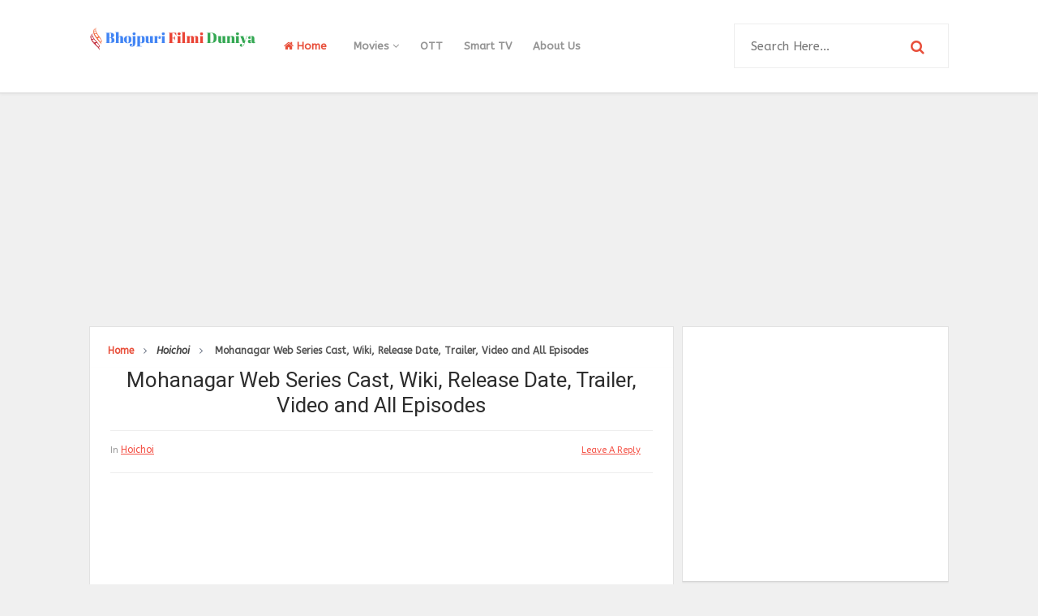

--- FILE ---
content_type: text/html; charset=UTF-8
request_url: http://www.bhojpurifilmiduniya.com/2021/06/mohanagar.html
body_size: 36841
content:
<!DOCTYPE html>
<html class='v2' dir='ltr' xmlns='http://www.w3.org/1999/xhtml' xmlns:b='http://www.google.com/2005/gml/b' xmlns:data='http://www.google.com/2005/gml/data' xmlns:expr='http://www.google.com/2005/gml/expr'>
<head>
<link href='https://www.blogger.com/static/v1/widgets/335934321-css_bundle_v2.css' rel='stylesheet' type='text/css'/>
<meta content='e8920bff503c58b2043cd7c800e155204d0274c4fadb1cab4d7302f360f966a4' name='ahrefs-site-verification'/>
<!-- Google tag (gtag.js) -->
<script async='async' src='https://www.googletagmanager.com/gtag/js?id=G-RQKZ3BYVNM'></script>
<script>
  window.dataLayer = window.dataLayer || [];
  function gtag(){dataLayer.push(arguments);}
  gtag('js', new Date());

  gtag('config', 'G-RQKZ3BYVNM');
</script>
<link href='//fonts.googleapis.com/css?family=Roboto:300,400,500,700,900|ABeeZee:400,400i' rel='stylesheet' type='text/css'/>
<link href='//maxcdn.bootstrapcdn.com/font-awesome/4.5.0/css/font-awesome.min.css' rel='stylesheet'/>
<meta content='text/html; charset=UTF-8' http-equiv='Content-Type'/>
<meta content='blogger' name='generator'/>
<link href='http://www.bhojpurifilmiduniya.com/favicon.ico' rel='icon' type='image/x-icon'/>
<link href='http://www.bhojpurifilmiduniya.com/2021/06/mohanagar.html' rel='canonical'/>
<link rel="alternate" type="application/atom+xml" title="Bhojpuri Filmi Duniya - Atom" href="http://www.bhojpurifilmiduniya.com/feeds/posts/default" />
<link rel="alternate" type="application/rss+xml" title="Bhojpuri Filmi Duniya - RSS" href="http://www.bhojpurifilmiduniya.com/feeds/posts/default?alt=rss" />
<link rel="service.post" type="application/atom+xml" title="Bhojpuri Filmi Duniya - Atom" href="https://www.blogger.com/feeds/8033439715883933365/posts/default" />

<link rel="alternate" type="application/atom+xml" title="Bhojpuri Filmi Duniya - Atom" href="http://www.bhojpurifilmiduniya.com/feeds/9164895818746238568/comments/default" />
<!--Can't find substitution for tag [blog.ieCssRetrofitLinks]-->
<link href='https://blogger.googleusercontent.com/img/b/R29vZ2xl/AVvXsEiD_jiSpxirsEnBcU8MznToOFRkyZ4dnzVuCse0GQQQAQ5s1oW1FMVwCqClswt_WjtO85zfYpjMaov5yb6fq0f48lgWBQ5dvCl95eLlyGNaHJ54bvmNHROLDzIZy-QUhv_OFzmHJatl-4c/s400/mohanagar-hoichoi-web-series.jpg' rel='image_src'/>
<meta content='HoiChoi Web Series Mohanagar Actor, Director, Producer, story, Budget, Release date and other details' name='description'/>
<meta content='http://www.bhojpurifilmiduniya.com/2021/06/mohanagar.html' property='og:url'/>
<meta content='Mohanagar Web Series Cast, Wiki, Release Date, Trailer, Video and All Episodes' property='og:title'/>
<meta content='HoiChoi Web Series Mohanagar Actor, Director, Producer, story, Budget, Release date and other details' property='og:description'/>
<meta content='https://blogger.googleusercontent.com/img/b/R29vZ2xl/AVvXsEiD_jiSpxirsEnBcU8MznToOFRkyZ4dnzVuCse0GQQQAQ5s1oW1FMVwCqClswt_WjtO85zfYpjMaov5yb6fq0f48lgWBQ5dvCl95eLlyGNaHJ54bvmNHROLDzIZy-QUhv_OFzmHJatl-4c/w1200-h630-p-k-no-nu/mohanagar-hoichoi-web-series.jpg' property='og:image'/>
<!-- All in One SEO Pack for blogger by msdesignbd.com -->
<meta charset='utf-8'/>
<meta content='width=device-width, initial-scale=1, maximum-scale=1' name='viewport'/>
<meta content='max-image-preview:large' name='robots'/>
<meta content='blogger' name='generator'/>
<meta content='text/html; charset=UTF-8' http-equiv='Content-Type'/>
<link href='http://www.blogger.com/openid-server.g' rel='openid.server'/>
<link href='http://www.bhojpurifilmiduniya.com/' rel='openid.delegate'/>
<link href='http://www.bhojpurifilmiduniya.com/2021/06/mohanagar.html' rel='canonical'/>
<title>Mohanagar Web Series Cast, Wiki, Release Date, Trailer, Video and All Episodes - Bhojpuri Filmi Duniya</title>
<meta content='HoiChoi Web Series Mohanagar Actor, Director, Producer, story, Budget, Release date and other details' name='description'/>
<meta content='Mohanagar Web Series Cast, Wiki, Release Date, Trailer, Video and All Episodes, Bhojpuri Filmi Duniya: Mohanagar Web Series Cast, Wiki, Release Date, Trailer, Video and All Episodes, Bhojpuri Filmi Duniya' name='keywords'/>
<link href='http://www.bhojpurifilmiduniya.com/feeds/posts/default' rel='alternate' title='Bhojpuri Filmi Duniya - Atom' type='application/atom+xml'/>
<link href='http://www.bhojpurifilmiduniya.com/feeds/posts/default?alt=rss' rel='alternate' title='Bhojpuri Filmi Duniya - RSS' type='application/rss+xml'/>
<link href='http://www.blogger.com/feeds/8033439715883933365/posts/default' rel='alternate' title='Bhojpuri Filmi Duniya - Atom' type='application/atom+xml'/>
<link href='https://blogger.googleusercontent.com/img/b/R29vZ2xl/AVvXsEiD_jiSpxirsEnBcU8MznToOFRkyZ4dnzVuCse0GQQQAQ5s1oW1FMVwCqClswt_WjtO85zfYpjMaov5yb6fq0f48lgWBQ5dvCl95eLlyGNaHJ54bvmNHROLDzIZy-QUhv_OFzmHJatl-4c/s72-c/mohanagar-hoichoi-web-series.jpg' rel='image_src'/>
<meta content='https://blogger.googleusercontent.com/img/b/R29vZ2xl/AVvXsEiD_jiSpxirsEnBcU8MznToOFRkyZ4dnzVuCse0GQQQAQ5s1oW1FMVwCqClswt_WjtO85zfYpjMaov5yb6fq0f48lgWBQ5dvCl95eLlyGNaHJ54bvmNHROLDzIZy-QUhv_OFzmHJatl-4c/s72-c/mohanagar-hoichoi-web-series.jpg' property='og:image'/>
<meta content='Sanjay Singh' name='Author'/>
<style id='page-skin-1' type='text/css'><!--
/*
-----------------------------------------------
Template Name  : Smooth Grid
Author         : Template Market
Author URL     : http://templatemark.com
----------------------------------------------- */
/* Variable definitions
====================
<Variable name="keycolor" description="Main Color" type="color" default="#e8503c"/>
<Group description="links color" selector="body">
<Variable name="main.color" description="Main Theme Color" type="color" default="#e8503c"/>
</Group>
*/
html,body,div,span,applet,object,iframe,h1,h2,h3,h4,h5,h6,p,blockquote,pre,a,abbr,acronym,address,big,cite,code,del,dfn,em,img,ins,kbd,q,s,samp,small,strike,strong,sub,sup,tt,var,b,u,i,center,dl,dt,dd,ol,ul,li,fieldset,form,label,legend,table,caption,tbody,tfoot,thead,tr,th,td,article,aside,canvas,details,embed,figure,figcaption,footer,header,hgroup,menu,nav,output,ruby,section,summary,time,mark,audio,video{margin:0;padding:0;border:0;font-size:100%;font:inherit;vertical-align:baseline}
article,aside,details,figcaption,figure,footer,header,hgroup,menu,nav,section{display:block}
body{line-height:1;display:block}
*{margin:0;padding:0}
html{display:block}
ol,ul{list-style:none}
blockquote,q{quotes:none}
blockquote:before,blockquote:after,q:before,q:after{background:transparent}
table{border-collapse:collapse;border-spacing:0}
.navbar,.post-feeds,.feed-links{display:none}
.section,.widget{margin:0;padding:0}
strong,b{font-weight:bold}
strong,b:hover{left:-.1em;content:'[';-webkit-transform:translateX(-100%);transform:translateX(-100%)}
cite,em,i{font-style:italic}
a:link{text-decoration:none;outline:none;transition:all .25s;color:#e8503c}
a:visited{color:#666;text-decoration:none}
a:link:hover{text-decoration:none;color:#e8503c}
a:visited:hover{color:#2D3E52;text-decoration:none}
a img{border:none;border-width:0;outline:none}
img{max-width:100%;vertical-align:middle;border:0}
abbr,acronym{cursor:help}
sup,sub{vertical-align:baseline;position:relative;top:-.4em;font-size:86%}
sub{top:.4em}
small{font-size:86%}
mark{background-color:#ffce00;color:#182025}
p,blockquote,pre,table,figure,hr,ol,ul,dl{margin:1.5em 0}
hr{height:1px;border:none;background-color:#444}
#layout ul{display:none}
.top-wrapper{overflow:hidden;position:relative}
h1, h2, h3, h4, h5, h6 { font-family:Roboto; font-weight: 400; font-style: normal;}
h1{font-size:200%}
h2{font-size:20px}
h3{font-size:20px}
h4{font-size:20px}
h5{font-size:20px}
h6{font-size:20px}
input,button,select,textarea{font-size:100%;line-height:normal;vertical-align:baseline}
textarea{display:block;box-sizing:border-box}
pre,code{font-family:'Signika',sans-serif;color:#444}
pre{white-space:pre;word-wrap:normal;overflow:auto}
blockquote{font-style:italic;position:relative;font-size:14px;padding:0;padding-left:60px;margin:40px 0;border:0;font-weight:400}
pre,code{font-family:'Signika',sans-serif;color:#444}
pre{white-space:pre;word-wrap:normal;overflow:auto}
blockquote{background-color:#f9f9f9;border-left:8px solid #bfcada;padding:10px;margin:10px}
:focus{outline:0!important}
ul,dl{margin:.5em 0 .5em 3em}
ol{list-style:decimal outside}
ul{list-style:disc outside}
li{margin:.5em 0}
div.clear{clear:both}
.clear{clear:both}
dt{font-weight:bold}
dd{margin:0 0 .5em 2em}
.post ul li span{position:relative;margin:0;padding:5px 8px;margin-bottom:10px;text-decoration:none;transition:all .3s ease-out}
ol{counter-reset:li;list-style:none;font-size:14px;padding:0;}
ol ol{margin:0 0 0 2em}
.post ol li{position:relative;display:block;padding:.4em .4em .4em .8em;margin:.5em 0 .5em 2.5em;background:rgba(232, 232, 232, 0.48);color:#666;text-decoration:none;transition:all .3s ease-out;padding-bottom: 5px; margin-bottom: 5px;}
.post ol li:before{content:counter(li);counter-increment:li;position:absolute;left:-2.5em;top:50%;margin-top:-1em;height:2em;width:2em;line-height:2em;text-align:center;color:#fff;background-color:#e8503c;font-weight: 600;}
.post-body ul li {list-style:none;position:relative;display:block;padding:.4em .4em .4em .8em;margin:.5em 0 .5em 2.2em;background:rgba(232, 232, 232, 0.48);color:#666;text-decoration:none;transition:all .3s ease-out;padding-bottom: 5px!important; margin-bottom: 5px!important; font-size: 15px;}
.post-body ul li:before {content:"\f00c";  list-style-type:none; font-family:FontAwesome;position:absolute;left:-2.5em;top:50%;margin-top:-1em;height:2em;width:2em;line-height:2em;text-align:center;color:#fff;background-color:#e8503c;font-size:13px;}
.sharepost ul li:before {content:initial;font-family:FontAwesome;position:absolute;left:-2.5em;top:50%;margin-top:-1em;height:2em;width:2em;line-height:2em;text-align:center;color:#fff;background-color:initial;font-size:13px;}
.sharepost ul li {list-style:none;position: initial; display: initial; padding: initial; background: initial; color: #666; text-decoration: none; transition: all .3s ease-out; margin: 0; margin-right: 5px;}
.widget .post-body ul {padding:0}
.post-body table th,.post-body table td,.post-body table caption{border:1px solid #eee;padding:10px;text-align:left;vertical-align:top}
.post-body table.tr-caption-container{border:1px solid #eee}
.post-body th{font-weight:700}
.post-body table caption{border:none;font-style:italic}
.post-body td,.post-body th{vertical-align:top;text-align:left;font-size:15px;padding:3px 5px;border:1px solid #eee}
.post-body th{background:#fafafa}
.post-body table.tr-caption-container td{border:none;padding:8px}
.post-body table.tr-caption-container,.post-body table.tr-caption-container img,.post-body img{max-width:100%;height:auto}
.post-body td.tr-caption{color:#666;font-size:80%;padding:0 8px 8px!important}
img{max-width:100%;height:auto;border:none}
table{max-width:100%;width:100%;margin:1.5em auto}
table.section-columns td.first.columns-cell{border-left:none}
table.section-columns{border:none;table-layout:fixed;width:100%;position:relative}
table.columns-2 td.columns-cell{width:50%}
table.columns-3 td.columns-cell{width:33.33%}
table.columns-4 td.columns-cell{width:25%}
table.section-columns td.columns-cell{vertical-align:top}
table.tr-caption-container{padding:4px;margin-bottom:.5em}
td.tr-caption{font-size:80%}
.widget ul{padding:0}
.quickedit{display:none;visibility:hidden}
.post-info2 a {background:#e8503c; border-radius: 3px; font-weight: 700;color:#fff;padding:5px;}
.label-info {margin-bottom: 4px; display: -webkit-inline-box;}
.label-info a:hover{text-decoration: none;}
.label-info a:nth-child(n+3){display:none;}
a.label-info{font-family:'ABeeZee', sans-serif;color:#e8503c;font-size:12px;font-weight:500;text-decoration: underline;}
a.label-info:nth-child(n+4) {display:none;}
body{background:#f0f0f0;color:#656e7f;font-family:'ABeeZee', sans-serif;font-size:18px;font-weight:300;line-height:27px;margin:0}
body#layout #mainbwrap{width:100%;float:left}
body#layout #sidebar-wrapper{width:30%;left:0;padding:0;float:right}
body#layout .sidebar-area{width:100%;margin:0;padding:0}
body#layout #bwrapcontent,body#layout #sidebar-wrapper{padding:0}
body#layout #menu-wrapper {height:initial;}
body#layout .top-header {padding:0}
body#layout .top-navigation-wrapper {display:none;}
body#layout #footer-widgetfix .footer-widget {margin-left:0}
h1{line-height:.57447em;color:#242d36;font-size:20px;text-align:center;}
h2{line-height:.93103em;color:#ff7a00;font-size:20px; margin:27px 0; line-height:1.3}
h3{line-height:.93103em;color:#ff7a00;font-size:20px; margin:27px 0; line-height:1.3}
h4{line-height:1.5em;color:#ff7a00;font-size:18px;margin:27px 0}
h5{line-height:1.5em;color:#ff7a00;font-size:18px;margin:27px 0}
h6{line-height:1.8em;color:#ff7a00;font-size:15px;margin:27px 0}
hr{background-color:#242d36;height:1px;margin-bottom:26px;padding:0}
blockquote{color:#9ba2af;font-family:"PT Serif",Georgia,Times,serif;border-left:5px solid rgba(155,162,175,0.25);margin-left:0;margin-right:0;margin-bottom:27px;padding-left:27px}
blockquote blockquote{font-size:inherit}
img{height:auto;max-width:100%}
a{color:#f45145;text-decoration:none;-webkit-transition:all .2s ease-in-out;-moz-transition:all .2s ease-in-out;-o-transition:all .2s ease-in-out;transition:all .2s ease-in-out}
a:visited{color:#f45145}
a:hover,a:focus,a:active{color:#e8503c;-webkit-transition:all .2s ease-in-out;-moz-transition:all .2s ease-in-out;-o-transition:all .2s ease-in-out;transition:all .2s ease-in-out}
.PopularPosts ul li .item-title a:hover, .PopularPosts ul li a:hover {color:#e8503c;}
#footer-wrapper{text-align:left;overflow:hidden}
.footer{padding-bottom:.2em}
.footer-bottom{min-height:40px}
#footx1,#footx2,#footx3{margin:0 .2%}
#footer-widgetfix .footer-widget{width:30%;float:left;margin-left:30px}
#footer-widgetfix{max-width:1100px;overflow:hidden;margin:0 auto}
#footer-wrapper .widget-content{text-align:left}
#footer-wrapper .widget-content li{margin-left:-14px}
#footer-wrapper .widget li{float: left!important; padding: 5px; margin-left: 3px; text-align: left; width: 44%;}
#footer-wrapper .widget li:before { content: "\f111"; font-family: fontAwesome; color: #ccc; font-size: 8px; padding: 0; text-decoration: none; margin-right: 10px;}
#layout #footer-wrapper .add_widget{background-color:#f56954;border:none}
#layout #footer-wrapper .add_widget a{color:#fff}
#layout #footer-wrapper .footer-column{width:33.33%;float:left}
#layout #footer-wrapper #column1,#layout #footer-wrapper #column2{margin:0}
/*
Plugin Name: WP Subscribe
Author: MyThemeShop
*/
#wp-subscribe { padding:15px; background: #ffffff; }
#wp-subscribe h4.title { font-size:18px; color:#e8503c; line-height: 1; text-align: center; text-transform: uppercase; margin-bottom: 0;margin: 10px;}
#wp-subscribe h4.title span {display: inline-block; font-size: 35px; margin-top: 10px;}
#wp-subscribe p { color: #000000; margin: 0; text-align: center; }
#wp-subscribe p.text { margin: 15px 0; opacity: 0.8;font-size: 16px; }
#wp-subscribe input { border: none; width: 100%; text-align: center; box-sizing: border-box; padding: 10px 0; margin: 0; box-shadow: none; border-radius: 0; height:60px; }
#wp-subscribe .email-field {}
#wp-subscribe input.email-field {color: #000000;background: #ffffff;border-style: solid;border-color:#e8503c;border-width: 3px;}
#wp-subscribe input::-webkit-input-placeholder { color: inherit; opacity: 0.8; }
#wp-subscribe input:-moz-input-placeholder { color: inherit; opacity: 0.8; }
#wp-subscribe input::-moz-input-placeholder { color: inherit; opacity: 0.8; }
#wp-subscribe input::-ms-input-placeholder { color: inherit; opacity: 0.8; }
#wp-subscribe input:focus::-webkit-input-placeholder { color: transparent !important }
#wp-subscribe input:focus::-moz-input-placeholder { color: transparent !important }
#wp-subscribe input:focus:-moz-input-placeholder { color: transparent !important }
#wp-subscribe input:focus::input-placeholder { color: transparent !important }
#wp-subscribe input.submit {background:#e8503c; color: #fff; margin-top:10px; font-size: 20px; font-weight: 900; cursor: pointer;}
#wp-subscribe p.footer-text { margin-top: 10px; font-size: 12px; }
.social-links i:hover {background:#e8503c; color: #fff; transition: all ease .3s; }
.site-header{background:#242d36;border-bottom:5px solid #1e252d;margin:0;position:relative;width:100%;z-index:100}
.site-header img{display:block;margin:0 auto;max-height:200px}
.bwrapsite-content{margin:15px auto 0;max-width:1060px}
.content-area{float:left;margin:0 auto;width:68%;overflow:hidden;}
.widget-title{background:none repeat scroll 0 0 #4B3F57;color:#FFF;font-size:16px;font-weight:400;text-transform:uppercase;margin:0 0 5px;position:relative;transition:all .5s ease-out 0}
#LinkList2 {overflow: hidden; margin-bottom: 20px;}
#header-inner img {margin: 22px 0}
.sidebar-area{float:right;overflow:hidden;width:31%}
#sidebar .widget h2{color: #2D2D2D;transition: all 0.5s ease-out; text-transform: uppercase; color: #333; -moz-box-shadow: 0px 2px 4px rgba(0, 0, 0, 0.08); box-shadow: 0px 2px 4px rgba(0, 0, 0, 0.08); font-size: 14px; line-height: 28px; padding: 12px; text-align: center;margin:0}
#sidebar h2:before{ content: " "; display: block; height: 2px; width: 60%; margin: 0 auto; background:#e8503c; position: absolute; bottom: -1px; left: 50%; margin-left: -30%; }
#sidebar .widget{background:#fff;margin-bottom:15px;border: 1px solid #e2e2e2; -webkit-box-shadow: 0 1px 2px rgba(0,0,0,0.08); -moz-box-shadow: 0 1px 2px rgba(0,0,0,0.08); box-shadow: 0 1px 2px rgba(0,0,0,0.08); border-bottom: 1px solid #d5d5d5;}
#sidebar .widget-content {padding:13px;}
.site-footer{background:#242d36;clear:both;color:#f0f1f3;font-size:14px;font-weight:600;line-height:1.8em;padding:10px;text-align:center}
.site-footer a{color:#f0f1f3;text-decoration:none}
.author_description_container h4 span {color:#e8503c;font-family: 'ABeeZee', sans-serif; font-style: italic; letter-spacing: 0.5px; text-transform: capitalize;}
.avatar-image-container img{height:70px;width:70px;overflow:hidden;float:left;margin-right:20px;max-width:100%!important;border: 1px solid #E0E0E0; padding: 5px}
#comments{padding:0!important;}
#comments a {font-family: Roboto;font-size:13px;font-weight:600;}
.comments .avatar-image-container{max-height:100%!important;width:70px!important;margin-right:10px;border-radius:3px;overflow:initial;margin-right:20px;}
.comment-block{border-bottom:1px solid #ecedee;margin-bottom:20px;padding-bottom:20px;overflow:hidden;position:relative}
.comment-header a{font-size:14px;font-style:normal;display:inline-block;margin-bottom:5px;color:#34495E;    font-family: Roboto;}
.comments .comments-content .datetime a{font-size:11px;font-weight:600;font-family:open sans;}
.comments .comments-content .datetime,.comments .comment .comment-actions a{float:right}
.comment-actions a:hover{background:#e8503c;color:#fff;text-decoration:none}
.comment-actions a{color:#e8503c;background:#fff;border:1px solid #ddd;float:right;font-size:13px;padding:5px 20px!important;margin-left:10px;font-weight:600;border-radius:3px;font-family:Roboto;}
.comments .comments-content .comment-header{background:#fff;padding:5px;margin-bottom:0;border:1px solid #ddd;}
.comments .comment .comment-actions a{padding:0;}
.comments .comment .comment-actions a:hover{text-decoration:none}
.comments .continue{cursor:pointer;margin-top:-30px;margin-bottom:30px}
.comments .continue a{display:block;color:#333;font-size:11px;font-weight:normal;padding:0}
.comments .comments-content .icon.blog-author{height:initial;width:initial;margin:0 0 -4px 12px;font-weight:700;color:#FFFFFF;font-size:11px;background:#e8503c;padding:3px;border-radius:3px}
.comments .comments-content .icon.blog-author:after{content:"Admin"}
.comments .comments-content .comment-content{text-align:left;padding:20px;background:rgb(235,235,235);color:#232323;border:1px solid #DEDEDE;border-top:0;font-family: Roboto;font-weight: 600;}
.comments .comments-content {padding: 15px; padding-top: 0;}
#comments{margin-bottom: 20px; background: #fff; border: 1px solid #e2e2e2; -webkit-box-shadow: 0 1px 2px rgba(0,0,0,0.08); -moz-box-shadow: 0 1px 2px rgba(0,0,0,0.08); box-shadow: 0 1px 2px rgba(0,0,0,0.08); border-bottom: 1px solid #d5d5d5;#E6E6E6;}
#comments h4{color: #2D2D2D; font-size: 15px; font-weight: bold; margin-bottom: 10px; text-align: left; text-transform: capitalize; margin: 0; background: #FCFCFC; padding: 18px; border-bottom: 1px solid #E6E6E6;}
.deleted-comment{font-style:italic;color:gray}
h2.date-header{margin:10px 0;display:none}
#outer-wrapper{position: relative; margin: 0 auto; width: 1060px; overflow: hidden;}
#banner{background:#fff;border:1px solid;border-color:#e5e6e9 #dfe0e4 #d0d1d5;text-align:center;padding:10px;margin:15px}
.smoothscroll-top {position:fixed; opacity:0; visibility:hidden; overflow:hidden; text-align:center; z-index:99; background-color:#e8503c;border:2px solid #e8503c; color:#fff; width:47px; height:44px; line-height:44px; right:25px; bottom:-25px; padding-top:2px;transition:all 0.5s ease-in-out; transition-delay:0.2s; }
.smoothscroll-top:hover {background-color:#fff; color:#e8503c;border:2px solid #e8503c; transition:all 0.2s ease-in-out; transition-delay:0s; }
.smoothscroll-top.show {visibility:visible; cursor:pointer; opacity:1; bottom:25px; }
.smoothscroll-top i.fa {line-height:inherit;}
.cloud-label-widget-content { display: inline-block; text-align: left; }
.cloud-label-widget-content .label-size { display: inline-block; float: left; margin: 5px 5px 0 0; opacity: 1; }
.cloud-label-widget-content .label-size a, .cloud-label-widget-content .label-size span {background: #F5F5F5; color: #1E1E1E; display: block; font-size: 12px; padding: 12px 15px; font-weight: 600;}
.cloud-label-widget-content .label-size:hover a, .cloud-label-widget-content .label-size span { background: #e8503c; color: #FFF !important; }
.cloud-label-widget-content .label-size .label-count { display: none; }
.Label li{position:relative;padding:5px 20px 10px 30px !important;list-style:disc;display:block;font-size:15px}
.Label li:before{content:"\f111";font-family:fontAwesome;color:#ccc;font-size:8px;margin-left:15px;position:absolute;top:9px;left:0;padding:0;text-decoration:none;margin-top:1px}
.Label li a{color: #2D2D2D; font-family: 'Roboto', 'sans-serif'; font-weight: 700;}
.Label li:hover:before{color:#e8503c;transition:all .6s}
.Label li span{padding:0 10px;display:block;line-height:20px;position:absolute;right:15px;top:10px;font-size:11px;background:#e8503c;color:#fff}
.Label li:hover span{background:#FC3931;transition:all .6s}
.sidebar ul li a{color:rgba(29,28,28,0.8);font-weight:400;font-size:15px;transition:all .3s;font-family:&#39}
.post-body a.img, .post-body .separator a { margin-left: 0!important; margin-right: 0!important; }
#main-nav .current-menu-item a {color:#e8503c;padding: 0 20px;}
#main-nav a:hover {color:#e8503c;}
.showpagePoint{background:#e8503c!important; color: #fff; font-weight: 700;}
.showpage a,.showpageNum a,.showpagePoint,.showpageOf{position: relative; display: inline-block; font-size: 13px; font-weight: 700; color: rgba(0,0,0,.8); margin: 0 4px 0 0; background: white; padding: 13px 18px; border: 1px solid rgb(230, 230, 230); transition: all .3s; -webkit-box-shadow: 0 1px 2px rgba(0,0,0,0.08); -moz-box-shadow: 0 1px 2px rgba(0,0,0,0.08); box-shadow: 0 1px 2px rgba(0,0,0,0.08); border-bottom: 1px solid #d5d5d5;}
.showpageNum a:before{content:&#39;&#39;;position:absolute;top:0;bottom:0;left:0;right:0;transition:box-shadow 0.5s}
.showpage a:hover,.showpageNum a:hover,.showpagePoint:hover{background:#e8503c;color:#fff!important;position:relative;}
.showpagePoint{color:#fff;}
.showpage a,.showpageNum a,.showpagePoint,.showpageOf{margin:0 5px 2px 0;}
#error404,.followby,.modalDialog{background:#e8503c}
#error-text a{color:#e8503c}
.home-link{background:#e8503c;padding:12px 20px 12px 17px;position:absolute;color:white!important}
#blog-pager-newer-link{float:left;}
#blog-pager-older-link{float:right;}
#blog-pager a{color:#333;font-size:13px;font-weight:600;line-height:1.3}
#blog-pager{text-align:center;margin-top:10px;float:left;}
.search-form-icon {color:#e8503c}
.top-header{background:#fff; position: relative; z-index: 999;padding:10px 0;border-bottom: 1px solid #d5d5d5; -webkit-box-shadow: 0 2px 3px rgba(0,0,0,0.03); -moz-box-shadow: 0 2px 3px rgba(0,0,0,0.03); box-shadow: 0 2px 3px rgba(0,0,0,0.03);}
.fixed_widget{background:none!important;position:fixed!important;top:25px;z-index:99;-webkit-transform:translateZ(0)}
h1.post-title a:hover, h2.post-title a:hover { color:#e8503c; text-decoration:none; }
#footer-wrapper .cloud-label-widget-content .label-size a { background: #4e4e4e; color: #fff; display: block; font-size: 11px; padding: 10px 15px; font-weight: 600; }
.readmore2:hover {background:#fff;color:#333!important;transition: 0.3s;}
.readmore2 {font-size: 13px; color: #657293!important; font-weight: 700; float: right; text-transform: uppercase;padding:3px;}
.top-navigation-wrapper{ background-color: #ffffff; }
.top-navigation-wrapper{ color: #545454; }
.top-navigation-wrapper a, .top-navigation-wrapper a:hover{ color: #545454; }
.top-navigation-wrapper{ border-color: #e4e4e4;    border-bottom: 1px solid #e4e4e4; }
.container{ max-width: 1060px;margin:auto; }
top-navigation-wrapper{ position: relative; z-index: 98; border-bottom-width: 1px; border-bottom-style: solid; }
.top-navigation-left{ float: left; margin: 0px 15px; }
.top-navigation-left-text{ font-size: 10px; letter-spacing: 1px; font-weight: bold;padding: 12px 0px; line-height: 18px; text-transform: uppercase; }
.top-navigation-right{}
.top-social-wrapper{}
.top-social-wrapper .social-icon{float: left; margin-left: 5px; background: #fff; border-radius: 3px; width: 36px; height: 35px; line-height: 36px; display: block; text-align: center;}
.top-social-wrapper .social-icon:first-child{ margin-left: 0px; }
.top-social-wrapper .social-icon a{color: #353535;}
.top-social-wrapper .social-icon a:hover{ opacity:0.5; filter: alpha(opacity=100); }
.social-icon .fa {}
.relativeNews {padding: 5px 4% 10px 0.3%;min-height: 84px;margin: 20px auto 20px;position: relative;width: 93%;clear: both;border-top: 1px solid #ccc;border-bottom: 1px solid #ccc;}
.relativeNews:before, .relativeNews:after {content:"";border-top: 1px solid #ccc;width: 100%;height:1px;display:block;position:absolute;left: 0px;}
.relativeNews:before { top: -4px; }.relativeNews:after { bottom: -5px; }
.relativeNews figure { margin: 5px 10px 0px 0!important; width: 87px; height:81px; float: left; overflow:hidden; font-size:2px; line-height:5px;}
.relativeNews figure img { width: 100%; height: 100%; }
.relativeNews .ht3 { padding-bottom: 0px; line-height: 20px; }
.bodySummery .relativeNews .ht3 a, .bodySummery .relativeNews figure a{border:none; font-size:13px; line-height: 15px; font-weight:400; color: #000; }
.relativeNews .nextRead{color: #ed1c23;font-size: 16px;font-weight: bold;line-height: 40px;border-radius: 0px 10px 0px 10px;border-bottom: 0px;}.keyinfo {
padding: 10px 0 0 0; border-top: 1px #ddd dotted;font-size: 18px; margin-top: 15px; margin-bottom:15px;
clear: both;
}
.tbldsgn {
width: 100%;
border-collapse: collapse;
border-spacing: 0;
margin-bottom: 1em;
border: none;
}
.tbldsgn th,
.tbldsgn td {
padding: 8px;
border: none;
background: none;
text-align: left;
float: none !important;
}
.tbldsgn tbody td {
vertical-align: top;
}
/* Horizontal borders */
.tbldsgn thead th {
border-bottom: 1px solid #dddddd;
}
/* Row background colors */
.tbldsgn thead th,
.tbldsgn tfoot th {
background-color: #d9edf7;
font-weight: bold;
vertical-align: middle;
}
.tbldsgn .odd td {
background-color: #f9f9f9;
}
.tbldsgn .even td {
background-color: #ffffff;
}
.tbldsgn .row-hover tr:hover td {
background-color: #f3f3f3;
}
.keyinfo a {
text-decoration: none !important;color: #3366cc;
font-size: 16px;
}
.keyinfo a:after, .keyinfo span:after {
content: '|'; margin: 0 5px;
}
.keyinfo span:after, .keyinfo span:after {
content: '|';
margin: 0 5px;
}
.keyinfo span {
color: gray;
font-size: 14px;}
.abc{list-style:none; margin:0px; padding:0px;}
.abc li{
background: #FBFBFB;
padding:0px !important;
margin:0 0 30px !important;
}
.abc li:before{display:none;}
.abc li .heading{
font-size:24px;
text-align:center;
margin-bottom:12px;
ont-weight:bold;
color:#ff7a00;
}
.abc li .subhead{
font-size:18px;
text-align:left;
margin-bottom:8px;
ont-weight:bold;
}
.abc li img{
margin-bottom:8px;
background-color:red;
}
.abc li p{
text-align:justify;
margin: 5px 10px 5px 10px;
}
.abc li span{
display:block;
margin:0 10px 0 10px;
}
.abc li strong{
font:size:24px;
font-weight:bold;
margin:0 10px 0 10px;
}
.center {
display: block;
margin-left: auto;
margin-right: auto;
}
.BannerTel {
background-color: #062a64;
display: flex;
align-items: center;
padding: 6px 16px;
}
.BannerTel p {
font-size: 16px;
color: #fff;
margin: 0 !important;
display: flex;
align-items: center;
flex: 1;
}
.BannerTel p a {
background-color: #f90;
color: #fff;
padding: 6px 12px;
margin-left: auto;
display: inline-flex;
text-align: center;
width: 120px;
border-radius: 4px;
-moz-border-radius: 4px;
-webkit-border-radius: 4px;
}
.trhead
{
font-size:18px; font-weight:bold; text-transform:uppercase;
}
.trheadsub
{
font-size:16px; font-weight:bold; color:#333; text-decoration:underline;
}
.headingL{
font-size:24px;
text-align:left;
margin-bottom:6px;
ont-weight:bold;
color:#ff7a00;
}
.headingL h2, .headingL h3, .headingL h4, .headingL h5 {
color:#ff7a00;
text-align:left;
margin:10px;
}
.mypost{
text-align:justify;
margin-bottom:10px;
margin-bottom:10px;
}
.FaqH{background-color:#f5f5f5;padding:10px;}
.FaqH .cate{border-bottom: solid 2px #ccc;}
.dvmain{
width:100%;	background-color:#f5f5f5;display:inline-block;text-align:center;
}
.dvmain p{
font-size:22px;font-weight:bold;color:white;  margin:0px; padding:0;
}
.dvmain a{
width:100%;text-decoration: none; color:#1062B4; background-color:#f5f5f5;
display:inline-block;border-bottom:solid 1px #000;  padding:8px 0px;
}
.dvmain p a:hover{color:white;background-color:#e8503c;}
.tocmain
{
background: rgb(236,140,10);
background: linear-gradient(90deg, rgba(236,140,10,1) 0%, rgba(235,203,172,1) 50%, rgba(246,246,246,1) 100%);
line-height:30px;
margin: 50px;
padding:10px;
}
.toc{color:white;border-bottom: solid 2px #fff; font-size:30px; }
.tocmain ol a{color:#fff; text-decoration:none;}
.tocmain ol a:hover{text-decoration:underline;}
.tocmain ol {font-size:18px; color:#ffs}
.tocmain ol li{font-size:16px;color:#fff;}
.tocmain ol li ul li{list-style:outside;}
.whatappBox {border-top: 2px solid #0d8604;border-bottom: 2px solid #0d8604; padding: 15px 0; display: flex;align-items: center}
.whatappBox .whatsappBtn { background-color: #0d8604; color: #fff;display: flex; padding: 8px 15px; border-radius: 15px; font-size: 13px;width: 200px; justify-content: space-around}
.whatappBox .statement { font-size: 14px;padding-right: 20px}
.whatappBox .whatsappBtn img{width: 20px;height: 20px; fill: #fff; display: inline-block;}

--></style>
<style id='template-skin-1' type='text/css'><!--
body#layout div.section {background-color:transparent;border:0;font-family:sans-serif;margin:0;overflow:visible;padding:0;position:relative}
body#layout .top-tab-widget-menu ul,body#layout ul,#layout ul,body#layout div.section h4,#layout div.section h4 {display:none;}
body#layout .draggable-widget .widget-wrap2 {background: #27ae60 url(https://www.blogger.com/img/widgets/draggable.png) no-repeat 4px 50%;}
body#layout .add_widget {background-color:#27ae60;border: 1px dashed #3a3a3a!important;}
body#layout .add_widget a {color: white}
body#layout .editlink {color: #fff !important; background-color: #27ae60; padding: 0px 20px; border-radius: 50px;}
body#layout #header {width:30%;margin:4px;float:left;background-color: #fff; padding:10px!important; border: 1px solid #27ae60; margin-bottom: 10px;}
body#layout #header:before {content: "Header"; font-size: 14px; color: #484848; display: inline-block; font-family: sans-serif; font-weight: 600;margin-bottom: 10px;}
body#layout #header-right {width:62%;margin:4px;background-color: #fff; padding:10px!important; border: 1px solid #27ae60; margin-bottom: 10px;float:right;}
body#layout #header-right:before {content: "Header ad slot (728x90 px )";font-size: 14px; color: #484848; display: inline-block; font-family: sans-serif; font-weight: 600;margin-bottom: 10}
body#layout #adpost2 {width: 95%;margin:4px;float:left;background-color: #fff; padding:10px!important; border: 1px solid #27ae60; margin-bottom: 10px;}
body#layout #adpost2:before {content: "Responsive Ad Slot"; font-size: 14px; color: #484848; display: inline-block; font-family: sans-serif; font-weight: 600;margin-bottom: 10px;}
body#layout #sidebar {margin:4px;float:right;background-color: #fff; padding:10px!important; border: 1px solid #27ae60; margin-bottom: 10px;}
body#layout #sidebar:before {content: "Sidebar";font-size: 14px; color: #484848; display: inline-block; font-family: sans-serif; font-weight: 600;margin-bottom: 10px;}
body#layout #Blog1 {margin:4px;background-color: #fff; padding:10px!important; border: 1px solid #27ae60; margin-bottom: 10px;width:90%;}
body#layout #Blog1:before {content: "Main Blog";font-size: 14px; color: #484848; display: inline-block; font-family: sans-serif; font-weight: 600;margin-bottom: 1}
body#layout #footer-wrapper {width:96.2%;margin:4px;background-color: #fff; padding:10px!important; border: 1px solid #27ae60; margin-bottom: 10px;}
body#layout #footer-wrapper:before {content: "Footer Wrapper";  font-size: 14px; color: #484848; display: inline-block; font-family: sans-serif; font-weight: 600;margin-bottom: 10px;}
--></style>
<style type='text/css'>

.PopularPosts ul,.PopularPosts li,.PopularPosts li img,.PopularPosts li a,
.PopularPosts li a img {margin:0;padding:0;list-style:none;border:none;
background:none;outline:none;}
.PopularPosts ul {margin:0;list-style:none;color:#333;}
.PopularPosts ul li img {display:block;margin-right:10px;width:115px;height:100px;float:left;transition:all 0.3s ease-out;}
.PopularPosts ul li img:hover {background:#fff;opacity:0.9;}
.PopularPosts ul li {background-color:#fff;margin:2px;padding:0;position:relative;transition:all 0.3s ease-out;  border-bottom: 1px solid rgb(239, 239, 239);}
.PopularPosts ul li:first-child {border-top:none;,margin:0}
.PopularPosts ul li:last-child {border-bottom:none;padding-bottom:0}
.PopularPosts ul li a:hover {color:#f56954!important;}
.PopularPosts ul li .item-title a, .PopularPosts ul li a {color: #333; text-decoration: none; font-size: 15px; font-weight: 600; transition: all 0.3s ease-out; font-family:'Roboto', 'sans-serif'; line-height: 1; text-align: justify;}
.PopularPosts ul li:before {display:none;list-style:none;}
.PopularPosts .item-thumbnail {margin:0 0 0 0;}
.PopularPosts .item-snippet {font-size: 13px; color: #7b7b7b; font-weight: 400;line-height:1.5}
.profile-img{display:inline;opacity:1;margin:0 6px 3px 0;}
.PopularPosts .item-title {margin-bottom: 2px; line-height: 1.2;}

.breadcrumbs{font-size: 100%; overflow: hidden;background: #fff; border: 1px solid #e2e2e2; border-bottom: 0;padding: 15px; padding-bottom: 10px;}
.breadcrumbs > span {padding:0;}
.breadcrumbs > span:last-child {color:#555;border-right:none;font-size:12px;padding:10px;font-weight:600}
.breadcrumbs span:nth-child(n+7) {display:none;}
.breadcrumbs a {font-size:12px;font-weight:600;}
.breadcrumbs span a {color:#444;padding:0 7px;font-style: italic;}
.breadcrumbs span:first-child a{color:#e8503c;font-style: initial;}
.breadcrumbs span a:hover {color:#fc3931;}
.breadcrumbs a:hover {color:#fc3931;}
.breadcrumbs .fa-angle-right{font-size:12px;}

#header-ad {text-align: center;margin-bottom:15px;}
#main-nav {float:left;font-family: 'ABeeZee', sans-serif;margin:0 10px;}
#main-nav li { position: relative; float: left; line-height: 94px; display: block; margin:0; }
#main-nav a { position: relative; display: block; height:104.4px; padding: 0 13px; color:#949494; font-size: 13px; font-weight: 700; transition: all .3s; }
#main-nav a:hover .menu-arrow, #main-nav .current-menu-item a .menu-arrow {opacity: 1;}
#main-nav ul li ul .menu-arrow {display: none;}
#main-nav ul li ul { display: none; position: absolute; left: -1px; top:104.4px; z-index: 100; background-color: #444; margin:0; }
#main-nav .sub-menu li {border-left: none;}
#main-nav .sub-menu li:last-child {border-right: none;}
#main-nav ul li:hover > ul, #main-nav ul li ul:hover {display: block;}
#main-nav ul li ul a { min-width: 200px; height: 36px; padding: 0 13px; font-size: 12px; transition: all .3s; }
#main-nav ul li ul a:hover {}
#main-nav ul li ul a, #main-nav ul ul .current-menu-item a {border: none;color: #fff;margin-top: 0;background-color: transparent;}
#main-nav ul li ul li { float: none; height: auto; clear: both; margin-left: 0; line-height: 36px;}
#main-nav ul li ul li:last-child {border-bottom: none;}
#main-nav ul li ul ul {left: 100%;top: -1px;}
#menu-main-nav {margin:0}

.share-post ul {padding:0;margin:0;font-size: 13px; font-weight: 600;}
.share-post li{list-style:none;display:inline-block;padding:0;font-weight:700;text-transform:uppercase}
.share-post li a{display:block;text-align:center;}
.share-post span{display:none;}
.share-post li a i{display: block; color: #A7A7A7; width:20px; height:20px; line-height: 20px; font-size: 14px; font-weight: normal; transition: all .3s;}
.share-post{margin-bottom:20px;float:left;}
.share-post li a i.fa.fa-facebook:hover{background:#fff;color:#3b5998;}
.share-post li a i.fa.fa-twitter:hover{background:#fff;color:#00aced;}
.share-post li a i.fa.fa-google-plus:hover{background:#fff;color:#dd4b39;}
.share-post li a i.fa.fa-linkedin:hover{background:#fff;color:#007bb5;}
.share-post li a i.fa.fa-pinterest:hover{background:#fff;color:#cb2027;}

#main-header { height: 94px; margin-bottom:10px; background-color: #fff;width:1060px; margin:0 auto; }
#logo {float: left; width: 210px; max-height: 104px; overflow: hidden;}
#logo a {color: #555;}
#logo span a {color: #D1D1D1;}
.Header h1 {margin-bottom: 10px; font-size: 30px; text-transform: uppercase; display: block; max-height: 49px; overflow: hidden; line-height: 1.5;}

#ArchiveList a.post-count-link, #ArchiveList a.post-count-link:link, #ArchiveList a.post-count-link:visited {text-decoration:none;font-size:13px;font-weight:700;}
span.post-count {font-size:11px;font-weight:700;}
.BlogArchive #ArchiveList ul.posts li {font-size:12px;}
#ArchiveList select {width: 100%;padding: 15px;margin-bottom: 5px;margin-top:10px;border: 1px solid rgba(201, 201, 201, 0.52);font-size:13px;font-family: Open Sans;}


#search-bar{display:block;position:relative;float:right;margin:19px 0;width: 25%;}
input#sq{background: #fff; color: #717171; font-size:15px;; margin: 0; padding: 0 20px; height: 55px; outline: 0; border:1px solid #eee; box-shadow: initial; line-height: normal; transition: all .1s;width: 100%; float: right;font-family: 'ABeeZee', sans-serif;}
input#sq:focus{color:#333;border-radius:4px;}
#search-form{position:relative;margin:auto;text-align:center}
#searchsubmit{background-color:#fff;border: 0; color: #fff; display: inline-block; position: absolute; right: 0; top: 0; transition: all .2s;display:none;}
#searchsubmit:hover,#searchsubmit:focus,#searchsubmit:active{background-color:#fff;color:#fff;cursor:pointer;outline:0;}
.search-form-icon{top:16px;right:30px;position:absolute}
input#sq::-webkit-input-placeholder,input#sq:-ms-input-placeholder{color:#777;}
input#sq::-moz-placeholder,input#sq:-moz-placeholder{color:#777;opacity:1;}
[type="search"] {-moz-appearance:textfield;-webkit-appearance:textfield;appearance:textfield;}


.postdata {padding:0 10px;}
.postdata2 {padding:10px;position: absolute; bottom: 0;text-align: center; width: 100%;background: rgba(232, 232, 232, 0.29); border-top: 1px solid rgba(226, 226, 226, 0.34);}
.post-body {line-height:1.6em;color:#8c8c8c;font-size:14px;font-weight:400;text-overflow:ellipsis;width: auto;padding-left:10px;padding-right:10px;margin-bottom:5px;font-family:'ABeeZee', sans-serif}
h2.post-title, h1.post-title {border: 0 none; color: #000; font-size:18px; font-weight:800; letter-spacing: normal; line-height: 1.3em; margin-bottom:5px; padding: 0;}
h2.post-title:hover, h1.post-title:hover {color:#f56954;}
h2.post-title a, h1.post-title a, h2.post-title, h1.post-title {color: #2D2D2D; z-index: 0; line-height: 1.6; margin: 0 0; display: block; max-height: 49px; overflow: hidden; margin-bottom: 10px;}
.post-info {text-transform: capitalize; line-height: 250%; overflow: hidden; color: #999999; font-size: 11px;font-weight: 600;font-family:'ABeeZee', sans-serif;float:left;}
.post-info2 {text-transform: capitalize; line-height: 250%; overflow: hidden; color: #999999; font-size: 12px;font-weight: 600;font-family:'ABeeZee', sans-serif;float:left;margin: 10px 0 10px;}
.post-info a {display:inline;background:transparent;color:#a7a7a7;padding:5px;padding-left:0;margin-bottom:10px;transition:all .3s ease-out;}
.post-info .fa, .post-info2 .fa {color: #333;}
.author-info, .comment-info, .time-info {display:inline;margin-right:10px;}
.post-image {margin:0;z-index:1;padding:0;float:left;overflow:hidden;margin-bottom:5px;transition:all 1s ease-out;background: #2f3238;}
.post-image img {width:310px;height:210px;transition: 0.9s;}
.post-image img:hover {opacity: 0.4;}

#HTML3 {width:327px!important;}

.share-item.share{background-color: #fff; border: 2px solid #dfdfdf; position: absolute; right: 40px; bottom:7px; width: 30px; height: 30px; z-index: 2; border-radius: 90px;}
.share-item.share a.button{font-family: Fontawesome; color: #636970; padding: 0; margin: 0; line-height: 32px; display: block; font-size: 15px;}
ul.sosmed-list li{display:inline-block;list-style:none;margin:10px 4px;padding:0}
.share-item.share.active .sosmed-list{bottom: -4px; opacity: 1; visibility: visible; z-index: 1000;}
.share-item.share .sosmed-list{visibility: hidden; opacity: 0; margin: 0; width: 140px; height: 42px; position: absolute; background:#f8f8f8; padding: 0; left: -80px; bottom: 50%; text-align: center; transform: translateX(-50%); transition: all .3s;}
.sosmed-list li a{width:30px;height:30px;text-align:center;line-height:30px;font-size:13px;display:block;color:#fff;transition:all .3s}
.socmed-twitter{background:#19bfe5;transition:all .3s}
.socmed-facebook{background:#3b5998;transition:all .3s}
.socmed-googleplus{background:#d64136;transition:all .3s}
.sosmed-list li a:hover{color:#fff}
.socmed-twitter:hover,.socmed-facebook:hover,.socmed-googleplus:hover{background:#333;}

#footer-wrapper {text-align:left;overflow:hidden;padding:15px 0 0 0;background-color:#353535;}
#footer-widgetfix {max-width:1100px;overflow:hidden;margin:0 auto;}
#footer-wrapper h2 {color: #fff; font-size: 14px; font-weight:500; margin-bottom: 10px; padding: 5px 10px 5px 0; text-align: left; text-transform: capitalize; margin-top: 15px;}
#footer-wrapper .widget-content {text-align: left; color: #fff; font-size: 14px;}
#footer-wrapper .widget-content li {margin-left:-14px;color:#333}
#footer-wrapper .widget li {margin:5px 0 0 0;padding:5px 2px 0 0;}
.footer li a {padding-top:0;padding-right:0;font-size:13px;font-weight:700;color:#f9f9f9;margin:0}
#footerfix {overflow:hidden;margin:15px 0 0 0;background-color:#2d2d2d}
.copyleft {text-align: center; font-weight: 600; margin: 10px; color: #fff; font-size: 12px; padding: 10px;}
#copyright {float:right;color:#999;font-size:13px;margin-right:30px}
.copyleft a,#copyright a {color:#fff;text-decoration:underline;}
.copyleft a:hover,#copyright a:hover {color:#a94334;text-decoration:none;}

@-webkit-keyframes fadeIn { from { opacity:0; } to { opacity:1; } }
@-moz-keyframes fadeIn { from { opacity:0; } to { opacity:1; } }
@keyframes fadeIn { from { opacity:0; } to { opacity:1; } }

.fade-in {
  opacity:0;  /* make things invisible upon start */
  -webkit-animation:fadeIn ease-in 1;  /* call our keyframe named fadeIn, use animattion ease-in and repeat it only 1 time */
  -moz-animation:fadeIn ease-in 1;
  animation:fadeIn ease-in 1;

  -webkit-animation-fill-mode:forwards;  /* this makes sure that after animation is done we remain at the last keyframe value (opacity: 1)*/
  -moz-animation-fill-mode:forwards;
  animation-fill-mode:forwards;

  -webkit-animation-duration:1s;
  -moz-animation-duration:1s;
  animation-duration:1s;
}

.fade-in.one {
  -webkit-animation-delay: 0.7s;
  -moz-animation-delay: 0.7s;
  animation-delay: 0.7s;
}

.fade-in.two {
  -webkit-animation-delay: 1.2s;
  -moz-animation-delay:1.2s;
  animation-delay: 1.2s;
}

.fade-in.three {
  -webkit-animation-delay: 1.6s;
  -moz-animation-delay: 1.6s;
  animation-delay: 1.6s;
}
.search-box2 {display:none;}

@media screen and (max-width:1066px) {
.wrapper, #main-header, #outer-wrapper {width:100%;}
#HTML3  {width: initial!important;}
}

@media screen and (max-width:960px) {
#HTML3  {width: initial!important; position: initial!important;}
input#sq {width:85%;float: initial;}
#search-bar { display: block; position: relative; float: right; width: 100%; overflow: hidden; margin:0}
#header-inner img { margin: 0; }
#main-header {width:100%;height: 60px;}
#main-nav .wrapper {position: relative;}
#menu-icon {width: 44px; height: 24px; float: right; background: url(https://blogger.googleusercontent.com/img/b/R29vZ2xl/AVvXsEgZUTR8LJfhOVvvJu9gsozmVLp44LoxB6Hp9dI5TIb6XOMd1jXkulkNKFDMv7ldvUiA_fW_Vt4B5aLuGNCO5uw2qzHqwkypOX9gpL76nouM_jH7Cp6wBd9NQgo2a-YTla9UPlmxvIDSRXGz/s1600/top-menu-icon.png) no-repeat; cursor: pointer; transition: background .3s; margin-top:0;}
#menu-icon:hover {background-color: #F8F8F8;}
#main-nav { position: absolute; right: 0; top:80px; display: none; height: auto; padding: 10px 0; background-color: #FCFCFC; border: 1px solid #f2f2f2; z-index: 1000; }
#main-nav li { float: none; clear: both; line-height: 36px; }
#main-nav li a { height: auto; border-right: none; }
#main-nav li a:hover, #main-nav .current-menu-item a { background-color: transparent; }
.menu-arrow {display: none;}
#main-nav .menu li ul { position: static; float: none; display: block !important;border: none; padding-left: 10px; }
#main-nav .menu li ul li {border: none;}
#main-nav ul li ul a {font-size: 13px;}
#main-nav ul li ul a:hover {background-color: transparent;}
h2.post-title a, h1.post-title a, h2.post-title, h1.post-title {margin-top:0;line-height:1em;}
.bwrapsite-content{width:100%}
.content-area {float:none;width:initial;width:100%!important}
.sidebar-area {width:100%!important;}
#header-ad {height:auto;}
ul#relpost_img_sum li {width:100%!important;}
.top-social {display:none;}
#logo {margin-left:10px;}
#footer-widgetfix {width:100%;overflow:hidden;}
#footer-widgetfix .footer-widget {width:46%;float:left;margin-left:20px;}
.header-right {margin-top:10px;}
.woo{width:100%}

.post {width:initial!important;padding: 5px!important;}


}

@media only screen and (max-width:768px){
#search-bar { display: block; position: relative; width: 58%; overflow: hidden;}
.post-body {width:auto!important;}
.related-post-item-title {font-size:12px!important;}
.related-post-style-2 li {width:100%;}
#footer-col1, #footer-col2, #footer-col3 {width: 100%; float: left; margin-left: 10px;}
#recent1 .recent-box {width:32%}
.post-summary {display:none;}

.readmore2 {display:none;}
.post-info {margin:0;font-size: 10px;}
.share-item.share {right: 15px;bottom: 7px;}
}


@media only screen and (max-width:640px){
.search-box1 {display:none;}
.search-box2 {display: -webkit-box; padding: 10px; overflow: hidden;}
input#sq {width:85%;float: initial;}
#search-bar { display: block; position: relative; float: right; width: 100%; overflow: hidden; margin:0}
.post-body {width:auto!important;line-height: 1.4; font-size: 15px;}
.related-postbwrap {width:100%;}
.home-link {display:none;}
.pager-left, .pager-right {width:43%!important;}
#footer-widgetfix {width:100%;overflow:hidden;}
#footer-widgetfix .footer-widget {width:100%;float:left;margin-left:10px;}
.author-info, .comment-info, .time-info {margin-right:10px;float: initial!important;}

h2.post-title a, h1.post-title a, h2.post-title, h1.post-title {font-size:25px!important;}
.sharepost ul li {display:block!important;}
.avatar-container {display:none;}

#main-header {width:100%;height:50px;}
#search-bar {margin:0; }
}


@media only screen and (max-width:480px){
.post-image {float:none;margin-right:0;margin-bottom:8px}
.post-image img {width:100%!important;}
.pager-left, .pager-right {width:100%!important;}
#blog-pager {overflow:hidden!important;}
.pager-left {margin-bottom:5px!important;}
.related-post-style-2 li {width:100%!important}
.sharepost li {float:none!important;width:initial!important;}
.top-navigation-left {display:none;}
.top-navigation-right {margin:0;}
#header-wrapper {text-align:center;}
#header {max-width: initial;}
.comments .comments-content .datetime a {display:none;}
.post-info2 {margin-top:0;margin-bottom:10px;}
#recent1 .recent-box {width:100%;}
#recent1 #label_with_thumbs li {margin-right:0}
.post-outer {width:initial!important;margin-right:0!important;}
.post ul li span {display:none;}
.post-summary {display:-webkit-box;}
.showpage a, .showpageNum a, .showpagePoint, .showpageOf {padding: 8px 10px;}
}

@media screen and (max-width:320px){
}
  
 .relativeNews a {
    text-decoration: none !important;color: blue;
 }

 ul.related_post {
    display: inline-block!important;
    position: relative!important;
    margin: 0!important;
    padding: 0!important;
  	padding-top: 20px !important;
    padding-bottom: 20px !important;
}
ul.related_post li {
    position: relative!important;
    display: inline-block!important;
    vertical-align: top!important;
    zoom: 1!important;
    *display: inline!important;
    width: 150px!important;
    margin: 10px 10px 10px 0!important;
    padding: 0!important;
    background: 0 0!important;
	font-size:14px;
	color:gray !important;
    
}
ul.related_post li a {
    text-decoration: none !important;
	color:gray;
}  
  
  ul.related_post li:before{display:none;} 
  

  ol, ul {
list-style:none;}

*, *:before, *:after {
box-sizing:border-box;
  list-style-type:none;
}
.airline-list{width:100%; margin:2px 0 0; padding:0 16px; display:flex; flex-wrap:wrap; }
.airline-list li{width:100%; background:#fff; padding:2px; float:left; margin-bottom:20px;  /*min-height:160px;*/ box-shadow:0px 0px 5px rgba(0,0,0,0.15); -webkit-box-shadow:0px 0px 5px rgba(0,0,0,0.15);}
.airline-list li:hover{background:#f5f5f5;}
.airline-list .content-box{width:100%; margin:0px; padding:0px;font-size:15px;}
.airline-list .content-box img{float:left; border:solid 1px #cbd3d8 !important; margin:2px 5px 0px 0px; width:110px; height:110px;}
.airline-list  .content-box .airline-title{font-size:18px; color:#1062B4; font-weight:500; padding-bottom:5px;}
.airline-list  .content-box .airline-title2{font-size:14px; color:#1062B4; font-weight:300; padding-bottom:5px;}  
  
.airline-list .content-box strong{font-weight:500; display:block; font-size:16px; color:#565555; line-height:16px; padding-bottom:2px;}
.airline-list .content-box p{font-size:14px; color:#565555; line-height:18px;}
.airline-list .content-box p:hover{text-decoration:none;}
.airline-list .content-box p span{display:block; font-size:14px; color:#343434; text-decoration:underline; padding-top:4px;}
.airline-list .content-box p span:hover{text-decoration:none;}
.airline-list li a{color:inherit; text-decoration:none;}
.airline-list li:before{display:none;} 
  
.airline-list li{margin-left:0px !important;
  
  
.airline-list .content-box2{width:100%; margin:0px; padding:0px;}
.airline-list .content-box2 img{float:left; border:solid 1px #cbd3d8 !important; margin:2px 5px 0px 0px;}
.airline-list  .content-box2 .airline-title{font-size:22px; color:#1062B4; font-weight:500; padding-bottom:5px;}
.airline-list  .content-box2 .airline-title2{font-size:12px; color:#1062B4; font-weight:300; padding-bottom:5px;}  
  

  
</style>
<style type='text/css'>
.post {background: #fff;padding:15px;height:auto;border: 1px solid #e2e2e2; -webkit-box-shadow: 0 1px 2px rgba(0,0,0,0.08); -moz-box-shadow: 0 1px 2px rgba(0,0,0,0.08); box-shadow: 0 1px 2px rgba(0,0,0,0.08); border-bottom: 1px solid #d5d5d5;margin-bottom:10px;overflow:hidden;margin-top: 0; padding-top: 0; border-top: 0;}
.post-body {color: #444; margin-right: 0; font-size: 16px;margin-top:5px;text-align:initial;font-weight:400;letter-spacing: 0.5px; line-height: 1.8;font-family:roboto;}
.post img:hover {opacity:0.95;}
.post-info {font-size: 11px; font-weight:400;margin-bottom:15px; border-top: 1px solid #eee; border-bottom: 1px solid #eee; float: initial; padding: 10px 0;}
.post-info a {text-decoration: underline;color:#f45145;}
.author-info, .comment-info, .time-info {float:right;}
.time-info {margin-right:0}
h2.post-title a, h1.post-title a, h2.post-title, h1.post-title {margin-top:0;font-size: 26px;margin-bottom: 15px; font-weight: 400;max-height: initial;line-height:1.2}

.sharepost li{width:19%;padding:0;list-style:none;}
.sharepost li a{color:#fff;display:block;font-size: 13px;font-family:Roboto;font-weight:700;height:40px;line-height:40px;}
.sharepost{overflow:hidden;text-align:center;}
.sharepost li a:hover{opacity:0.8;color:#444;}
.sharepost li .twitter{background-color:#55acee;}
.sharepost li .facebook{background-color:#3b5998;}
.sharepost li .gplus{background-color:#dd4b39;}
.sharepost li .pinterest{background-color:#cc2127;}
.sharepost li .linkedin{background-color:#0976b4;}
.sharepost li .twitter:hover,.sharepost li .facebook:hover,.sharepost li .gplus:hover,
.sharepost li .pinterest:hover,.sharepost li .linkedin:hover{opacity:0.9;color:#fff;}
.sharepost li{float:left;margin-right:1.2%}
.sharepost li:last-child{margin-right:0}
.sharepost li .fa {float: left; padding: 13.4px; overflow: hidden; background: rgba(0, 0, 0, 0.14);}
.ad_banner728 img {max-width:100%;}
.ad_banner728 {margin-bottom:10px;}

.authorboxwrap{background: #fff; border-bottom: 1px solid #eee; padding: 15px 0;overflow: hidden;}
.avatar-container {float:right;-webkit-box-shadow: -10px 10px 0px 0px rgb(232, 80, 60); -moz-box-shadow: -10px 10px 0px 0px rgb(232, 80, 60); box-shadow: -10px 10px 0px 0 rgb(232, 80, 60);}
.avatar-container img{width:100px;height:auto;max-width:100%!important}
.author_description_container h4{font-weight:600;font-size:16px;display:block;margin:0;margin-bottom:2px}
.author_description_container h4 a{color:#333}
.author_description_container h4 a:hover{color:#404040}
.author_description_container p{margin:0;color:#333;font-size:14px;margin-bottom:8px;line-height:25px;font-weight:400;}

.old_new {display:none;}
.pager{padding:0;border-top: 1px solid #eee; border-bottom: 1px solid #eee;}
.pager-left{background:#fff;width:45%;float:left;margin:0;text-align:left;color:#333;transition:all .3s ease-out;padding:15px 0;height:64.5px}
.pager-right{background:#fff;width:45%;float:right;margin:0;text-align:right;color:#333;transition:all .3s ease-out;padding:15px 0;height:64.5px}
.pager-right:hover .pager-title-left,.pager-left:hover .pager-title-left{color:#999!important;}
.pager-left a,.pager-right a{color:#999;}
.pager-left a,.pager-right a,.current-pageleft,.current-pageright{font-size:13px;color: rgb(81, 81, 81); font-weight:600;background:none;text-decoration:none;}
.current-pageleft{padding:0 0 0 15px;}
.current-pageright{padding:0 15px 0 0;}
.pager-title-left{font-size: 25px; font-weight: 600; transition: all .3s ease-out; color: #c1c1c1;display: block; font-family: Roboto; text-transform: uppercase; letter-spacing: -0.2px;}
.ispager-left{margin:0}
.ispager-right{margin:0}
#blog-pager {overflow: initial;margin:0;float:initial;}
#blog-pager-newer-link, #blog-pager-older-link {line-height:1.3;}

.related-postbwrap{width: 100%; float: left; background: #fff;}
.related-postbwrap h4{color: #565656; font-size: 16px; font-weight: 700; margin-bottom: 10px; text-transform: capitalize; margin: 0; padding: 15px 0; text-align: center; border-bottom: 1px solid #eee;}
.related-post-style-2,.related-post-style-2 li{list-style:none;margin:0}
.related-post-style-2 li{overflow: hidden; line-height: .9; float: left; width: 100%;border-bottom: 1px solid #eee; padding-bottom: 15px; margin-bottom: 8px;}
.related-post-style-2 .related-post-item-thumbnail{width:90px;height:70px;max-width:none;max-height:none;background-color:transparent;border:none;float:left;margin:2px 10px 0 0;padding:0}
.related-post-style-2 .related-post-item-title{font-weight: 700; font-size: 17px; color: #333; font-family: Roboto;}
.related-post-style-2 .related-post-item-summary{font-size: 14px; font-weight: 400; line-height: 1.5;color: #555; padding: 5px 0; margin-bottom: 0; font-family: roboto;}
.related-post-item-more{font-size: 12px; font-family: 'ABeeZee', sans-serif; color: #555!important; font-weight: 600;}
.related-postbwrap ul {padding:10px 0 0;overflow: hidden;}
.related-post-style-2 li:last-child {border-bottom:0;padding-bottom:0;margin-bottom:0}

.social-links li { list-style:none !important; float: left;}
.social-links a {border-bottom: none;}
.social-links a:after, .social-links a:before{ content: none!important; }
.social-links i { background: #f0f0f0; color: #787878; font-size: 17px; text-align: center; display: inline-block; padding: 7px 25px; margin: 0px 3px;border-radius:60px; }
.author-box .avatar{margin-left: 2.4rem; float: right !important; border: 2px solid #F0F0F0; padding: 2px;}

</style>
<script src='http://ajax.googleapis.com/ajax/libs/jquery/1.11.0/jquery.min.js'></script>
<script type='text/javascript'>
        (function(i,s,o,g,r,a,m){i['GoogleAnalyticsObject']=r;i[r]=i[r]||function(){
        (i[r].q=i[r].q||[]).push(arguments)},i[r].l=1*new Date();a=s.createElement(o),
        m=s.getElementsByTagName(o)[0];a.async=1;a.src=g;m.parentNode.insertBefore(a,m)
        })(window,document,'script','https://www.google-analytics.com/analytics.js','ga');
        ga('create', 'UA-69165715-2', 'auto', 'blogger');
        ga('blogger.send', 'pageview');
      </script>
<link href='https://www.blogger.com/dyn-css/authorization.css?targetBlogID=8033439715883933365&amp;zx=b6821ddb-6164-446c-b41b-cd42d3ae52c9' media='none' onload='if(media!=&#39;all&#39;)media=&#39;all&#39;' rel='stylesheet'/><noscript><link href='https://www.blogger.com/dyn-css/authorization.css?targetBlogID=8033439715883933365&amp;zx=b6821ddb-6164-446c-b41b-cd42d3ae52c9' rel='stylesheet'/></noscript>
<meta name='google-adsense-platform-account' content='ca-host-pub-1556223355139109'/>
<meta name='google-adsense-platform-domain' content='blogspot.com'/>

<!-- data-ad-client=ca-pub-3733158353297241 -->

</head>
<body>
<div class='top-header'>
<header id='main-header' itemscope='itemscope' itemtype='http://schema.org/WPHeader'>
<div class='wrapper'>
<div id='logo'>
<div class='header section section' id='header'><div class='widget Header' data-version='1' id='Header1'>
<div id='header-inner'>
<a href='http://www.bhojpurifilmiduniya.com/' style='display: block'>
<img alt='Bhojpuri Filmi Duniya' height='50px; ' id='Header1_headerimg' src='https://blogger.googleusercontent.com/img/b/R29vZ2xl/AVvXsEgoqWlZ_ReC4_KNzUX4hs59nWJ0kAeyLDXswSr2Ros6zls-pENdVtaNCrPWmFN6462nrJu7YEF_FxOXs_ygnYwmwqv2retcT4tSeX8SNxwJrcBccwP203yWZFhRN4Gsgu-HD2iRzdB7vam9/s1600-r/BhojpuriFilmiDuniyalogo.png' style='display: block' width='350px; '/>
</a>
</div>
</div></div>
</div>
<nav id='main-nav' itemscope='itemscope' itemtype='http://schema.org/SiteNavigationElement' role='navigation'>
<div class='menu-main-nav-container'>
<ul class='menu' id='menu-main-nav'>
<li class='menu-item current-menu-item'><a href='/'><i class='fa fa-home'></i> Home</a></li>
<li class='menu-item'><a href='#'>Movies <i aria-hidden='true' class='fa fa-angle-down'></i></a>
<ul class='sub-menu'>
<li><a href='http://www.bhojpurifilmiduniya.com/2016/03/bhojpuri-film-released-in-2016.html'>New Released</a></li>
<li><a href='http://www.bhojpurifilmiduniya.com/2015/11/upcoming-bhojpuri-movies.html'>Upcoming</a></li>
</ul>
</li>
<li class='menu-item'><a href='http://www.bhojpurifilmiduniya.com/2021/08/inidan-ott-list.html'>OTT </a>
</li>
<li class='menu-item'><a href='http://www.bhojpurifilmiduniya.com/2021/02/india-top-smart-watch-brand.html'>Smart TV</a></li>
<li class='menu-item'><a href='http://www.bhojpurifilmiduniya.com/p/about-us.html'>About Us</a></li>
</ul>
</div>
</nav>
<div class='search-box1'>
<div id='search-bar'>
<form action='/search' id='search-form' method='get'>
<input id='sq' name='q' placeholder='Search Here...' type='text' value=''/>
<input id='searchsubmit' type='submit' value=''/>
</form>
<span class='search-form-icon'><span class='fa fa-search'></span></span>
</div>
</div>
</div>
</header>
<div class='search-box2'>
<div id='search-bar'>
<form action='/search' id='search-form' method='get'>
<input id='sq' name='q' placeholder='Search Here...' type='text' value=''/>
<input id='searchsubmit' type='submit' value=''/>
</form>
<span class='search-form-icon'><span class='fa fa-search'></span></span>
</div>
</div>
</div>
<div id='outer-wrapper'>
<div class='bwrapsite-content' id='bwrapcontent'>
<div class='animated fadeInUp section' id='adpost2'><div class='widget HTML' data-version='1' id='HTML66'>
<div id='header-ad'>
<div class='widget-content'>
<script async src="https://pagead2.googlesyndication.com/pagead/js/adsbygoogle.js?client=ca-pub-3733158353297241"
     crossorigin="anonymous"></script>
<!-- bilboard970x250 -->
<ins class="adsbygoogle"
     style="display:inline-block;width:970px;height:250px"
     data-ad-client="ca-pub-3733158353297241"
     data-ad-slot="1442618848"></ins>
<script>
     (adsbygoogle = window.adsbygoogle || []).push({});
</script>
</div>
</div>
</div></div>
<div class='clear'></div>
<div class='content-area' id='primarybwrap'>
<div class='bwrapsite-main' id='mainbwrap' role='main'>
<div class='mainblogsec section' id='mainblogsec'>
<div class='widget Blog' data-version='1' id='Blog1'>
<div class='blog-posts hfeed'>
<div class='breadcrumbs' itemscope='' itemtype='https://schema.org/BreadcrumbList'>
<span itemprop='itemListElement' itemscope='' itemtype='https://schema.org/ListItem'>
<a href='http://www.bhojpurifilmiduniya.com/' itemprop='item'>
<span itemprop='name'>Home</span></a>
<meta content='1' itemprop='position'/>
</span>
<i class='fa fa-angle-right'></i>
<span itemprop='itemListElement' itemscope='' itemtype='https://schema.org/ListItem'>
<a href='http://www.bhojpurifilmiduniya.com/search/label/Hoichoi?&amp;max-results=6' itemprop='item'>
<span itemprop='name'>
Hoichoi</span></a>
<i class='fa fa-angle-right'></i>
<meta content='2' itemprop='position'/>
</span>
<span>Mohanagar Web Series Cast, Wiki, Release Date, Trailer, Video and All Episodes</span>
</div>
<!--Can't find substitution for tag [defaultAdStart]-->

          <div class="date-outer">
        
<h2 class='date-header'><span>24 Jun 2021</span></h2>

          <div class="date-posts">
        
<div class='post-outer'>
<article class='post hentry'>
<a content='https://blogger.googleusercontent.com/img/b/R29vZ2xl/AVvXsEiD_jiSpxirsEnBcU8MznToOFRkyZ4dnzVuCse0GQQQAQ5s1oW1FMVwCqClswt_WjtO85zfYpjMaov5yb6fq0f48lgWBQ5dvCl95eLlyGNaHJ54bvmNHROLDzIZy-QUhv_OFzmHJatl-4c/s400/mohanagar-hoichoi-web-series.jpg'></a>
<div style='clear: both;'></div>
<div class='postdata'>
<h1 class='post-title entry-title'>
Mohanagar Web Series Cast, Wiki, Release Date, Trailer, Video and All Episodes
</h1>
<div style='clear: both;'></div>
<div class='post-info'>
<span class='label-info'> 
in
<a class='label-info' href='http://www.bhojpurifilmiduniya.com/search/label/Hoichoi?max-results=6' rel='tag'>Hoichoi</a>
</span>
<span class='comment-info'>
<a href='http://www.bhojpurifilmiduniya.com/2021/06/mohanagar.html#comment-form' onclick=''>
 leave a reply 
</a>
</span>
</div>
</div>
<script async='async' src='//pagead2.googlesyndication.com/pagead/js/adsbygoogle.js'></script>
<ins class='adsbygoogle' data-ad-client='ca-pub-3733158353297241' data-ad-format='auto' data-ad-slot='6703929412' style='display:inline-block;width:336px;height:280px'></ins>
<script>
(adsbygoogle = window.adsbygoogle || []).push({});
</script>
<div class='post-body entry-content' id='post-body-9164895818746238568'>
<div id='techaak-target'>
<div class="separator" style="clear: both;"><a href="https://blogger.googleusercontent.com/img/b/R29vZ2xl/AVvXsEiD_jiSpxirsEnBcU8MznToOFRkyZ4dnzVuCse0GQQQAQ5s1oW1FMVwCqClswt_WjtO85zfYpjMaov5yb6fq0f48lgWBQ5dvCl95eLlyGNaHJ54bvmNHROLDzIZy-QUhv_OFzmHJatl-4c/s640/mohanagar-hoichoi-web-series.jpg" style="display: block; padding: 1em 0; text-align: center; "><img alt="Mohanagar Web Series Cast" border="0" data-original-height="640" data-original-width="640" src="https://blogger.googleusercontent.com/img/b/R29vZ2xl/AVvXsEiD_jiSpxirsEnBcU8MznToOFRkyZ4dnzVuCse0GQQQAQ5s1oW1FMVwCqClswt_WjtO85zfYpjMaov5yb6fq0f48lgWBQ5dvCl95eLlyGNaHJ54bvmNHROLDzIZy-QUhv_OFzmHJatl-4c/s400/mohanagar-hoichoi-web-series.jpg" width="400"/></a></div>



<br/>
<div class='nobrtable'>The crime suspense thriller Hoichoi web series is all determined to hit on the online platform this
month!<br/>

Hot online video OTT streaming platform Hoichoi very released the amazing trailer for its expected
series 'Mohanagar', which is further starring accomplished actor Mosharraf Karim. The web series
describes the experiences of a ruinous night in Dhaka's police station, where ways of a bunch of
different people such as criminals, financiers, reporters and the common public twist in the outcome of
an event for a time of about seven hours. This web series &#8216;Mohanagar&#8217; has Mosharraf Karim playing the
role of O C Harun, along with Zakia Bari Mamo, who is performing the character of Shahana Huda. We
will also be going to see Shamol Mawla performing the role of Afnan Chowdhury, with Mostafizur Noor
Imran depicting Moloy Kumar and finally yet importantly, we have Khairul Basar portraying the
character of Abir Hasan.<br/>

Last weekend only, we have seen the first glimpse of Hoichoi&#8217;s forthcoming thriller suspense Mohanagar
as a piece of their &#8220;Notun Golpo Hoyejak&#8221; (Let us experience some new tales) operations. The first flash
created a bunch of buzzes as this was a bizarre collaboration between India and the city of Bangladesh
via this popular platform Hoichoi. In addition, more for the primary time, we have one of the special
leading professionals of Bangladesh, where Mosharraf Karim is going to join this platform for a web
enterprise. Now since the first aspect and banner looked a little diverse and settled in a thrill, followers
waited anxiously for the whole length of this trailer.<br/>
  
<div class="separator" style="clear: both;"><a href="https://blogger.googleusercontent.com/img/b/R29vZ2xl/AVvXsEgFSQU3w2KqRJlyXljKs8DMN9kTbRO9qE5l5qOYCHrmCzXrX9ct1q8dxnGxg9zFbTC7HuRFwt4P8bSNnEhiDlmx40M-MNxW1G_E8LaxzfF4wui9AxFc63JfjDtsjJUhQjLLHxvrRo07xDc/s753/nishat-priom-hoichoi.jpg" style="display: block; padding: 1em 0; text-align: center; "><img alt="Nishat priom hoichoi" border="0" data-original-height="753" data-original-width="640" height="400" src="https://blogger.googleusercontent.com/img/b/R29vZ2xl/AVvXsEgFSQU3w2KqRJlyXljKs8DMN9kTbRO9qE5l5qOYCHrmCzXrX9ct1q8dxnGxg9zFbTC7HuRFwt4P8bSNnEhiDlmx40M-MNxW1G_E8LaxzfF4wui9AxFc63JfjDtsjJUhQjLLHxvrRo07xDc/s400/nishat-priom-hoichoi.jpg"/></a></div>
<br/>

Moreover, of course, this does not fail us at all. In the first trailer of the same, we can see Mosharraf
Karim printed all across it. The means he has described and performed the part of OC Harun in his 95-
seconds long-drawn trailer with memorable one-liners are excellent. The trailer cities around an
unfamiliar road accident, served up by a wealthy man&#8217;s case-up fixing the police officials and a middle-
class fellow's desperate effort to declare himself being innocent, questioning the social, constitutional and legal system.<br/>

The storyline of this seems to be one of the other happening web series 'Mohanagar' of the Hoichoi
can be relatable to be an about seven hours extended period in a police station of Dhaka, wherever a
group of some criminals, a prominent industrialist, the common public, and journalists all are expecting
to understand the outcome of that appropriate night.<br/>

As reported earlier, the web series will star a whole of Bangladeshi talented actors including Khairul
Bashar, Shamol Mawla, Mostafizur Nur Imran and of course Karim. The web series is directed by the
very famous Ashfaque Nipun, which is made under the association of SVF Films. Mohanagar is one of the
leading Bangladeshi web series of this very popular OTT Hoichoi coming to amaze us in 2021, following
the achievement of Taqdeer that featured Chanchal Chowdhury, and which began its online streaming
on this Hoichoi right from 18th of December last year.<br/>

Preceding the same, the director of this webs series Mohanagar, Ashfaque Nipun said in a statement
that he is greatly excited for the audience to watch this upcoming Mohanagar since it is placed in a
practical zone, with very relatable aspects from daily life. Now, following the interesting trailer, every
one of us is positive as hell and also highly excited for the same too, which can be seen from 25th June
of this year.<br/>

Therefore, you just need to wait for two more days only to watch it on Hoichoi.<br/>

<br/><table class='tbldsgn' width='100%'><tbody class='row-hover'><tr class='row-1 odd'><th colspan='2' class='column-1'><span style='font-size: 18pt;color: #ff7a00'><strong> Mohanagar Wiki</strong></span></th></tr><tr><td>Release Date</td><td>Jun 18, 2021</td></tr><tr><td>Genre</td><td>Crime suspense thriller</td></tr><tr><td>Season</td><td>1</td></tr><tr><td>Language</td><td>Bengali</td></tr><tr><td>OTT Platform</td><td>HoiChoi</td></tr><tr><td> Origin Country</td><td>India</td></tr><tr><td> Shooting Location</td><td></td></tr><tr><td>Banner/Production</td><td>Hoichoi Presents</td></tr></table><br/> <div class='separator' style='clear: both;'><script async src='//pagead2.googlesyndication.com/pagead/js/adsbygoogle.js'></script><ins class='adsbygoogle'style='display:block; text-align:center;'data-ad-layout='in-article'data-ad-format='fluid'data-ad-client='ca-pub-3733158353297241'data-ad-slot='6300811947'></ins> <script>(adsbygoogle = window.adsbygoogle || []).push({}); </script></div> <br/><table class='tbldsgn' width='100%'><tbody class='row-hover'><tr><td colspan='2'> <span style='font-size: 18pt;color: #ff7a00'><strong> Mohanagar Actors Name with Wiki </strong></span></td></tr><tr> <td><img alt="Mostafizur Noor Imran" src="https://blogger.googleusercontent.com/img/b/R29vZ2xl/AVvXsEgdkPQ4QKJiOy6TRH88kSGkE3X81jILF15cqLXGYsNdFmqdugbYm8um0rCTlDiWKpDCyt_8QKBhNjcDIpDSsXS7t2z4l_kJZvXBjuE_0jwY90oRJhqWJK0fo0tWTkgRO7MzOC68cQbRfvw/s140-c/Mostafizur-Noor-Imran.jpg"></img> </td><td> Mostafizur Noor Imran</td></tr><tr> <td><img alt="Zakia Bari Mamo" src="https://blogger.googleusercontent.com/img/b/R29vZ2xl/AVvXsEi3Ezir050_y_MHhrv0rGLKMgOppAfEXJt3-AhfCBD_BkxLmWGamI3P1DWcgkP1IWp3xPvpOlOyQbmZff_P0BBFAXfC3pGLfalKAHa14rbtE2Q_WQeFE_RuUFTVh6ZOhfdpZb9wBqaSuCk/s140-c/Zakia-Bari-Mamo.jpg"></img> </td><td> Zakia Bari Mamo</td></tr><tr> <td><img alt="Nishat Priom" src="https://blogger.googleusercontent.com/img/b/R29vZ2xl/AVvXsEjYgvPSHXTGIMDRDiDmpfoDYF8Rnek-WfJHUAa76cQRY4eLo6om1HDb4hZTRUth1Ow8uDH2DNmbYBoTyimcrm-bSCgpvZ41ilF-yk6XFgstR_uZy9rMUeBxL5LFeCRgnEUxuNZfN0zEras/s140-c/Nishat-Priom.jpg"></img> </td><td> Nishat Priom</td></tr><tr> <td><img alt="Khairul Basar" src="https://blogger.googleusercontent.com/img/b/R29vZ2xl/AVvXsEhbHee4YmjyPCdg1ZPTu9jgwSEAfugn_bp8uEKnq4ob49iS9ryzlvdqi3ymrqeGMnba2P1LvoHOfuZLMeOPiK2Gx7ncDmKQ18s5074hnL46InCKE7li22t3aH11DNwzDNn91Ai7vi1Un3A/s140-c/Khairul-Basar.jpg"></img> </td><td> Khairul Basar</td></tr><tr> <td><img alt="Shamol Mawla" src="https://blogger.googleusercontent.com/img/b/R29vZ2xl/AVvXsEi-njRqkhiFC46vykavvoTpSejPCzQiJEPmJ4VbCmgHfaz0ogdrwpr2uwJ2XvwvkvGTYGrSei0jF-wW8E-DHjpFYMW0m9neV1IiRiTSL6V6tfULMu7nChogskemsvNKjc3vtnRlnRj4FrU/s140-c/Shamol-Mawla.jpg"></img> </td><td> Shamol Mawla</td></tr></tbody></Table><div class='separator' style='clear: both;'><script async src='//pagead2.googlesyndication.com/pagead/js/adsbygoogle.js'></script><ins class='adsbygoogle'style='display:inline-block;width:336px;height:280px'data-ad-client='ca-pub-3733158353297241'data-ad-slot='6703929412'></ins> <script>(adsbygoogle = window.adsbygoogle || []).push({}); </script></div><div class='relativeNews'><a href="http://www.bhojpurifilmiduniya.com/2021/06/toilet-love-charmasukh.html" target="blank"><figure><img alt="Sonal Waghmare web series Toilet Love Charmasukh" src="https://blogger.googleusercontent.com/img/b/R29vZ2xl/AVvXsEif2mpUQ04d1OQk-GXwhqwm8tPWxLeUOuZZSHh_KDL1ELkoajDpa9fjh49rC7Hy-mFy9ZHyqtevlupFgvF4F2hHmhllp7L0ESzmLhGcLO6q9Mm3dKveqaQbQIrQlWwC1EzltOmAV0CjCCA/s140-c/toilet-love-charmasukh-actress.jp"/></figure><div class='ht3'><b>Toilet Love Charmasukh: </b> Know more about web series Toilet Love Charmasukh<span class='nextRead'> Click here </span></div></a></div><div class='colorbox'><h2>Mohanagar Trailer </h2></div><div class='separator' style='clear: both; text-align: center;'><iframe width='320' height='266' class='YOUTUBE-iframe-video' data-thumbnail-src='http://img.youtube.com/vi/7MaQ2pxyMc8/0.jpg' src='https://www.youtube.com/embed/7MaQ2pxyMc8?feature=player_embedded' frameborder='0' allowfullscreen></iframe> </div></div><div class='keyinfo'> <strong>Tags :  </strong><span>Mohanagar new web series</span><span>HoiChoi web series</span><span> web series Mohanagar</span><span>Mohanagar photo</span><span> Mohanagar wallpaper</span><span>Mohanagar lead role</span><span>Mohanagar main cast</span><span>Mohanagar actress</span><span>Mohanagar full episode free download</span><span>Mohanagar watch online</span><span>Mohanagar Bengali web series Mohanagar popular episode</span><span> Mohanagar release date</span></div><div><h3>How to Watch Mohanagar Web Series full episode online? </h3></div><ul><li>Mohanagar will be streaming on the HoiChoi. To watch the show you will have to follow the following steps:</li><li>Go to your Play store or App store </li><li>Subscribe to the HoiChoi</li><li>Watch web series Mohanagar on the HoiChoi</li></ul><div class='relativeNews'><a href="http://www.bhojpurifilmiduniya.com/2021/03/naaz-khan-bollywood.html" target="blank"><figure><img alt="Naaz Khan Wikipedia profile" src="https://blogger.googleusercontent.com/img/b/R29vZ2xl/AVvXsEi7uVJPvik6VvJtAesWYYR3crTvCkriNd1k8CDUmn1MdQnYEDvUWb66J6SlMCmPbMGpqNdHztArnKdbUZwgl_Jl5nF_NtjEKPDzVC3z7M1_cmhD6kvVA2fT5opGJ1y4KVFMmnkgCp2rkhQ/s140-c/naaz_khan_wiki_biography.jpg"/></figure><div class='ht3'><b>Naaz Khan: </b>Click to know about your favourite actor Naaz Khan</div><span class='nextRead'>More details click here</span></a></div><ul class='related_post wp_rp'><li><a href="http://www.bhojpurifilmiduniya.com/2021/06/indoori-ishq.html"> <img alt="Indoori Ishq webseries  &amp; More" height="150" src="https://blogger.googleusercontent.com/img/b/R29vZ2xl/AVvXsEgCGNskUupDrXsu2qBAQlZo86EvMIRnDD5-ll6us-VDi7a_uEw4SCeunL7Ej0Qa4OpVn4SBPQJt2ImJbpspcd4_9brC8D2qP_CEAmLW-Sir5A2ZrO5fZ7Px3Ivxp2S9A94nZTzlZvgbR3Q/s140-c/indoori-ishq-mx-player-web-series.jpg" width="150"/>Indoori Ishq</a></li><li><a href="http://www.bhojpurifilmiduniya.com/2021/06/samantar-2-web-series-cast-wiki-release.html"> <img alt="Samantar 2 webseries  &amp; More" height="150" src="https://blogger.googleusercontent.com/img/b/R29vZ2xl/AVvXsEjWF3qfF70KifwKmPZ7FtQOG0ykiwDBsHJee2a1jF-gQTfkYPzyOMauWn9dRJV5qXBqWSfzQMnzLyDgEMOxQ-K90Fo8FKxOnh-jF9Pz8mZTRTtyj1HGizsdpCr-R-4l1RFZgBvr6gpPH-E/s140-c/samantar-2-mx-player-web-series.jpg" width="150"/>Samantar 2</a></li><li><a href="http://www.bhojpurifilmiduniya.com/2021/06/jangal-me-mangal-web-series-cast-wiki.html"> <img alt="Jangal Me Mangal webseries  &amp; More" height="150" src="https://blogger.googleusercontent.com/img/b/R29vZ2xl/AVvXsEgDya89BBOrz47P3xqKxCicoMBnsWJHG5mzZIgDuSTkZSlNyjDWAg515mhQjE5evVHVz6PQqSMsNMGeJt7AZlmDleXFT4HtHwSMcer4L3cUfewN5Jli_9asve2EUqgrIDUTNSIeLYrYRzs/s140-c/jangal-me-mangal-net-primeweb-series.jpg" width="150"/>Jangal Me Mangal</a></li><li><a href="http://www.bhojpurifilmiduniya.com/2021/06/sazaa-ya-mazaa-palangtod.html"> <img alt="Sazaa Ya Mazaa Palangtod webseries  &amp; More" height="150" src="https://blogger.googleusercontent.com/img/b/R29vZ2xl/AVvXsEguRLCfAHm43hFQ-QzUfMKM0NmWs2fGYObZxriq1XkS1cU5b3R_LsYcbtOCYPvxOevMJkK7VKneAwzCfkc9lY2GgTw1XdM3HNIo1TUzgMyVNBpMk1wekyYbYcPqjUoZhsvG6VYiQve8uJA/s140-c/sazaa-ya-mazaa-palangtod-ullu-app-web-series.jpg" width="150"/>Sazaa Ya Mazaa Palangtod</a></li><li><a href="http://www.bhojpurifilmiduniya.com/2021/06/rupay-500-part-2.html"> <img alt="Rupay 500 Part 2 webseries  &amp; More" height="150" src="https://blogger.googleusercontent.com/img/b/R29vZ2xl/AVvXsEgZQZHJPp4y2etijXoNK6HEYrgdslUaYDeZTjjFQ3ZcaRFDxcPU-mjsKG7XazWs82g30EhVOo3YBrox2TAdguKjVwkizmG7618MlwcdoDS2gPTp928tiGqBoFoD7JM7h0nXcPai2UQBGtM/s140-c/rupay-500-part-2-ullu-app-web-series.jpg" width="150"/>Rupay 500 Part 2</a></li><li><a href="http://www.bhojpurifilmiduniya.com/2021/06/smart-deal.html"> <img alt="Smart Deal webseries  &amp; More" height="150" src="https://blogger.googleusercontent.com/img/b/R29vZ2xl/AVvXsEhVeHVr8sXaLd3ddyiX7GPz48yQbyi0RR3FjT9dz4bRekLQD25TvojNcBom4zcEsrqr62UQqKsMMhiVq-EBALH_NWzQw0xvivj5eviLQKrdXbnbn-kwNZPhXb1GxYujz1R_zaAuqlnlmak/s140-c/smart-deal-red-prime-web-series.jpg" width="150"/>Smart Deal</a></li><li><a href="http://www.bhojpurifilmiduniya.com/2021/06/revenge-web-series-cast-wiki-release.html"> <img alt="Revenge webseries  &amp; More" height="150" src="https://blogger.googleusercontent.com/img/b/R29vZ2xl/AVvXsEjRIYn02zoGftPWgHN-dQGKpbD9sLjd4L04YsZDx4npjzbRImfj6N9oJaIU9ULd9Vc4M5rpZvZjWlw1nraiBeLYMLdgZSqR2BNhpifaKI-exyh3IPAc5PvdE3rxHg9gUgf6qpIGKi2E2d4/s140-c/revenge-net-prime-web-series.jpg" width="150"/>Revenge</a></li><li><a href="http://www.bhojpurifilmiduniya.com/2021/06/cold-case.html"> <img alt="Cold Case webseries  &amp; More" height="150" src="https://blogger.googleusercontent.com/img/b/R29vZ2xl/AVvXsEjH2E0xv6Z9O2ODYseq-aHqEHdtf0sFVYzDd2HwpRnc7GWdS2x4P2D4dThxYpHrAVZqGCzXWP0GpN6a8QRp9-iMIKldGSUMHVjKt9xDCv1Eif798be5MGd8BMkPwVPdyz3D_pyHCm3QJf8/s140-c/cold-case-amazon-prime-web-series.jpg" width="150"/>Cold Case</a></li></ul>

<br/>
</div>
<div id='techaak-content'>
<div style='margin:15px 0;text-align:center;clear:both;'>
</div>
</div>
<div id='techaak-target'>
<script type='text/javascript'>
function insertAfter(addition,target) {
var parent = target.parentNode;
if (parent.lastChild == target) {
parent.appendChild(addition); 
} else {
parent.insertBefore(addition,target.nextSibling);
}
}
var adscont = document.getElementById("techaak-content");
var target = document.getElementById("techaak-target");
var linebreak = target.getElementsByTagName("br");
if (linebreak.length > 0){
insertAfter(adscont,linebreak[2]);
}
</script>
</div>
<script async='async' src='//pagead2.googlesyndication.com/pagead/js/adsbygoogle.js'></script>
<ins class='adsbygoogle' data-ad-client='ca-pub-3733158353297241' data-ad-format='auto' data-ad-slot='6703929412' style='display:inline-block;width:336px;height:280px'></ins>
<script>
(adsbygoogle = window.adsbygoogle || []).push({});
</script>
<div style='margin-top:70px;margin-bottom:70px;'>
<a href='http://www.bhojpurifilmiduniya.com/2021/11/webseries-telegram-channel.html' target='blank'>
<img alt='whats app channel' src='https://blogger.googleusercontent.com/img/b/R29vZ2xl/AVvXsEhFVnGwIF6zf97Prls7T_RVRedg1D86aXIZzUIHZkMqEjZSH5c4sP7d507AHN_5MyD9ly3W6vYmxaLBeWZ3onQdjEncBkr0gAXziPQ1_boEyBVDuZVR1YRdyR_lXbfmXBlbzIYTvSbfYywCgWDQJOIQqhuB4-X9U9HpME6WOf7zb4jkryN_vO4_WY3nlmg/s320/whatsapp-channel.png'/></a>
</div>
<span style='color:#ff7a00;font-size: 20px'>Related Post</span>
<ul class='airline-list'>
<li><a href='http://www.bhojpurifilmiduniya.com/2023/02/gandi-baat-7.html' target='blank'><div class='content-box'><img alt='Gandi Baat 7' id='gandibaat7' src='https://blogger.googleusercontent.com/img/b/R29vZ2xl/AVvXsEiNl3mnrZ-J9zS3PRef9-mBFv5H3QY2Wf73PEvgZ1KvDLuOtr6DdOFwjbqZWYPrCpbTFqJ2nTBiX7avC9ZN75_MLxx28AUllPrkPkosh2pyiK6gdN7-n8Fj4Mq5qDJmCiFl7JqM04UPItiifa-2IilPxvRBPkLEz6ZFmaSO6TqHBzgdMT5foE9XcYY8/s130-c/gandi-baat-7-alt-balaji-web-series.jpg'>
</img><div class='airline-title'>Gandi Baat 7</div><div class='airline-title2'>Release date:25th February, 2023</div>Lead cast : Manavi Chugh, Garma Maurya, Shivangi Roy, Bhavna Rokade, Priyanka Upadhyay,Sreyoshi, others. </div></a></li>
<li><a href='http://www.bhojpurifilmiduniya.com/2023/02/taj-devided-by-blood.html' target='blank'><div class='content-box'><img alt='taj web series' id='taj-web-series' src='https://blogger.googleusercontent.com/img/b/R29vZ2xl/AVvXsEgX91iZGm8wcIaez2p2bxq8ZEdTPtC5Gos01zUJW7erK-fCD1EjPDPKeycGs0o6pMWfZpDMra_UlttHxjw3xUe6cA9msiCk0NrXbVFeRlaeciLNRTx4DUGVwmTBWgMvI1WtqjgNuLqQRmOEi07_LMr27D4qIEuPsha0gki9WgyN_-HBq1TEpj_d9VkS/s130-c/taj-divided-by-blood-zee5-web-series.jpg'>
</img><div class='airline-title'>Taj Divided By Blood  </div><div class='airline-title2'>Release date:3rd March 2023</div>Lead cast: Naseeruddin Shah, Aashim Gulati, Aditi Rao Hydari and others</div></a></li>
<li><a href='http://www.bhojpurifilmiduniya.com/2023/02/heeramandi.html' target='blank'><div class='content-box'><img alt='heeramandi web series' id='heeramandi' src='https://blogger.googleusercontent.com/img/b/R29vZ2xl/AVvXsEi2UQNbOg2eO2fK56ykanyRWd8zrPYIAIaGowaxPiLE3NWq0oYE47mBx0KmyqWERqBoziDNn7tWyXWwkzG5fEi_Bv9L_FWKLaqGR3ZtsSec6uuIZIALUZpM639O6u4h0l8E5M50WYwZqDWp3UbqfPD_fvKTXnaUa8K66w3sFEHqZYKHyhLPFyIzCwFG/s130-c/heeramandi.jpg'>
</img><div class='airline-title'>Heeramandi</div><div class='airline-title2'>Release date: upcoming</div>Lead cast: Sonakshi Sinha, Manisha Koirala and others </div></a></li>
</ul>
<script async='async' crossorigin='anonymous' src='https://pagead2.googlesyndication.com/pagead/js/adsbygoogle.js?client=ca-pub-3733158353297241'></script>
<ins class='adsbygoogle' data-ad-client='ca-pub-3733158353297241' data-ad-format='autorelaxed' data-ad-slot='7102931256' style='display:block'></ins>
<script>
     (adsbygoogle = window.adsbygoogle || []).push({});
</script>
<div style='clear: both;'></div>
<div class='sharepost'>
<ul>
<li><a class='twitter' href='http://twitter.com/share?url=http://www.bhojpurifilmiduniya.com/2021/06/mohanagar.html' rel='nofollow' target='_blank' title='Twitter Tweet'>
<i class='fa fa-twitter'></i>Tweet</a></li>
<li><a class='facebook' href='http://www.facebook.com/sharer.php?u=http://www.bhojpurifilmiduniya.com/2021/06/mohanagar.html' rel='nofollow' target='_blank' title='Facebook Share'><i class='fa fa-facebook'></i>Share</a></li>
<li><a class='gplus' href='http://plus.google.com/share?url=http://www.bhojpurifilmiduniya.com/2021/06/mohanagar.html' rel='nofollow' target='_blank' title='Google Plus Share'><i class='fa fa-google-plus'></i>Share</a></li>
<li><a class='linkedin' href='http://www.linkedin.com/shareArticle?mini=true&amp;url=http://www.bhojpurifilmiduniya.com/2021/06/mohanagar.html&amp;title=Mohanagar Web Series Cast, Wiki, Release Date, Trailer, Video and All Episodes&amp;summary=' target='_blank'><i class='fa fa-linkedin'></i>Share</a></li>
<li><a class='pinterest' href='http://pinterest.com/pin/create/button/?url=http://www.bhojpurifilmiduniya.com/2021/06/mohanagar.html&amp;media=https://blogger.googleusercontent.com/img/b/R29vZ2xl/AVvXsEiD_jiSpxirsEnBcU8MznToOFRkyZ4dnzVuCse0GQQQAQ5s1oW1FMVwCqClswt_WjtO85zfYpjMaov5yb6fq0f48lgWBQ5dvCl95eLlyGNaHJ54bvmNHROLDzIZy-QUhv_OFzmHJatl-4c/s72-c/mohanagar-hoichoi-web-series.jpg&amp;description= + data:post.title' target='_blank'><i class='fa fa-pinterest'></i>Share</a></li>
</ul>
</div>
</div>
<div class='pager'>
<div class='blog-pager' id='blog-pager'>
<div class='pager-left'>
<div class='ispager-left'>
<span id='blog-pager-newer-link'>
<span class='pager-title-left'><i aria-hidden='true' class='fa fa-angle-left'></i> Previous Post</span>
<a class='blog-pager-newer-link' href='http://www.bhojpurifilmiduniya.com/2021/06/tejaswini-yadav-ips.html' id='Blog1_blog-pager-newer-link' title='Newer Post'></a>
</span>
</div>
</div>
<div class='pager-right'>
<div class='ispager-right'>
<span id='blog-pager-older-link'>
<span class='pager-title-left'>Next Post <i aria-hidden='true' class='fa fa-angle-right'></i></span>
<a class='blog-pager-older-link' href='http://www.bhojpurifilmiduniya.com/2021/06/cold-case.html' id='Blog1_blog-pager-older-link' title='Older Post'></a>
</span>
</div>
</div>
</div>
<div style='clear: both;'></div>
</div>
<script type='text/javascript'>
//Pager
!function(t){var e=t("a.blog-pager-newer-link"),l=t("a.blog-pager-older-link");t.get(e.attr("href"),function(l){e.html(t(l).find(".post h1.post-title").text())},"html"),t.get(l.attr("href"),function(e){l.html(t(e).find(".post h1.post-title").text())},"html")}(jQuery);
</script>
<div class='authorboxwrap'>
<div class='authorboxfull'>
<div class='avatar-container'>
<a href=''>
<img alt='Satyendra Singh' class='author_avatar' height='110' src='' width='110'/>
</a>
</div>
<div class='author_description_container'>
<h4><span>post written by: </span><a href='#' rel='author'>Satyendra Singh</a>
<i class='fa fa-check-circle' style='color:rgb(17, 143, 249);font-size:16px;' title='Verified Author'></i>
</h4>
<p>
<!--Can't find substitution for tag [post.authorAboutMe]-->
</p>
</div>
</div>
<ul class='social-links'>
<li class='first'><a class='external external-link' href='#' rel='nofollow' target='_blank'><i class='fa fa-facebook'></i></a></li>
<li><a class='external external-link' href='#' rel='nofollow' target='_blank'><i class='fa fa-twitter'></i></a></li>
<li><a class='external external-link' href='#' rel='nofollow' target='_blank'><i class='fa fa-google-plus'></i></a></li>
<li><a class='email-link' href='mailto:yourmail@domain.com'><i class='fa fa-envelope-o'></i></a></li>
<li class='last'><a href='/'><i class='fa fa-laptop'></i>
</a></li>
</ul>
</div>
<div style='clear: both;'></div>
<div class='related-postbwrap' id='bpostrelated-post'></div>
<script type='text/javascript'>
var labelArray = [
          "Hoichoi"
      ];
var relatedPostConfig = {
      homePage: "http://www.bhojpurifilmiduniya.com/",
      widgetTitle: "<h4>Related Posts</h4>",
      numPosts: 5,
      summaryLength:160,
      titleLength: "auto",
      thumbnailSize: 90,
      noImage: "",
      containerId: "bpostrelated-post",
      newTabLink: false,
      moreText: "Continue Reading",
      widgetStyle: 2,
      callBack: function() {}
};
</script>
<script type='text/javascript'>
//<![CDATA[

/*! Related Post Widget for Blogger by Taufik Nurrohman => http://gplus.to/tovic */
var randomRelatedIndex,showRelatedPost;(function(n,m,k){var d={widgetTitle:"<h4>Artikel Terkait:</h4>",widgetStyle:1,homePage:"http://www.dte.web.id",numPosts:7,summaryLength:370,titleLength:"auto",thumbnailSize:72,noImage:"[data-uri]",containerId:"related-post",newTabLink:false,moreText:"More",callBack:function(){}};for(var f in relatedPostConfig){d[f]=(relatedPostConfig[f]=="undefined")?d[f]:relatedPostConfig[f]}var j=function(a){var b=m.createElement("script");b.type="text/javascript";b.src=a;k.appendChild(b)},o=function(b,a){return Math.floor(Math.random()*(a-b+1))+b},l=function(a){var p=a.length,c,b;if(p===0){return false}while(--p){c=Math.floor(Math.random()*(p+1));b=a[p];a[p]=a[c];a[c]=b}return a},e=(typeof labelArray=="object"&&labelArray.length>0)?"/-/"+l(labelArray)[0]:"",h=function(b){var c=b.feed.openSearch$totalResults.$t-d.numPosts,a=o(1,(c>0?c:1));j(d.homePage.replace(/\/$/,"")+"/feeds/posts/summary"+e+"?alt=json-in-script&orderby=updated&start-index="+a+"&max-results="+d.numPosts+"&callback=showRelatedPost")},g=function(z){var s=document.getElementById(d.containerId),x=l(z.feed.entry),A=d.widgetStyle,c=d.widgetTitle+'<ul class="related-post-style-'+A+'">',b=d.newTabLink?' target="_blank"':"",y='<span style="display:none;clear:both;"></span>',v,t,w,r,u;if(!s){return}for(var q=0;q<d.numPosts;q++){if(q==x.length){break}t=x[q].title.$t;w=(d.titleLength!=="auto"&&d.titleLength<t.length)?t.substring(0,d.titleLength)+"&hellip;":t;r=("media$thumbnail" in x[q]&&d.thumbnailSize!==false)?x[q].media$thumbnail.url.replace(/\/s[0-9]+(\-c)?/,"/s"+d.thumbnailSize+"-c"):d.noImage;u=("summary" in x[q]&&d.summaryLength>0)?x[q].summary.$t.replace(/<br ?\/?>/g," ").replace(/<.*?>/g,"").replace(/[<>]/g,"").substring(0,d.summaryLength)+"&hellip;":"";for(var p=0,a=x[q].link.length;p<a;p++){v=(x[q].link[p].rel=="alternate")?x[q].link[p].href:"#"}if(A==2){c+='<li><img alt="" class="related-post-item-thumbnail" src="'+r+'" width="'+d.thumbnailSize+'" height="'+d.thumbnailSize+'"><a class="related-post-item-title" title="'+t+'" href="'+v+'"'+b+">"+w+'</a><span class="related-post-item-summary"><span class="related-post-item-summary-text">'+u+'</span> <a href="'+v+'" class="related-post-item-more"'+b+">"+d.moreText+"</a></span>"+y+"</li>"}else{if(A==3||A==4){c+='<li class="related-post-item" tabindex="0"><a class="related-post-item-title" href="'+v+'"'+b+'><img alt="" class="related-post-item-thumbnail" src="'+r+'" width="'+d.thumbnailSize+'" height="'+d.thumbnailSize+'"></a><div class="related-post-item-tooltip"><a class="related-post-item-title" title="'+t+'" href="'+v+'"'+b+">"+w+"</a></div>"+y+"</li>"}else{if(A==5){c+='<li class="related-post-item" tabindex="0"><a class="related-post-item-wrapper" href="'+v+'" title="'+t+'"'+b+'><img alt="" class="related-post-item-thumbnail" src="'+r+'" width="'+d.thumbnailSize+'" height="'+d.thumbnailSize+'"><span class="related-post-item-tooltip">'+w+"</span></a>"+y+"</li>"}else{if(A==6){c+='<li><a class="related-post-item-title" title="'+t+'" href="'+v+'"'+b+">"+w+'</a><div class="related-post-item-tooltip"><img alt="" class="related-post-item-thumbnail" src="'+r+'" width="'+d.thumbnailSize+'" height="'+d.thumbnailSize+'"><span class="related-post-item-summary"><span class="related-post-item-summary-text">'+u+"</span></span>"+y+"</div></li>"}else{c+='<li><a title="'+t+'" href="'+v+'"'+b+">"+w+"</a></li>"}}}}}s.innerHTML=c+="</ul>"+y;d.callBack()};randomRelatedIndex=h;showRelatedPost=g;j(d.homePage.replace(/\/$/,"")+"/feeds/posts/summary"+e+"?alt=json-in-script&orderby=updated&max-results=0&callback=randomRelatedIndex")})(window,document,document.getElementsByTagName("head")[0]);

//]]>
</script>
</article>
<div class='comments' id='comments'>
<a name='comments'></a>
<h4>
0
comments:
        
</h4>
<div id='Blog1_comments-block-wrapper'>
<dl class='avatar-comment-indent' id='comments-block'>
</dl>
</div>
<p class='comment-footer'>
<div class='comment-form'>
<a name='comment-form'></a>
<p>
</p>
<a href='https://www.blogger.com/comment/frame/8033439715883933365?po=9164895818746238568&hl=en-GB&saa=85391&origin=http://www.bhojpurifilmiduniya.com' id='comment-editor-src'></a>
<iframe allowtransparency='true' class='blogger-iframe-colorize blogger-comment-from-post' frameborder='0' height='410' id='comment-editor' name='comment-editor' src='' width='100%'></iframe>
<!--Can't find substitution for tag [post.friendConnectJs]-->
<script src='https://www.blogger.com/static/v1/jsbin/2830521187-comment_from_post_iframe.js' type='text/javascript'></script>
<script type='text/javascript'>
      BLOG_CMT_createIframe('https://www.blogger.com/rpc_relay.html', '0');
    </script>
</div>
</p>
<div id='backlinks-container'>
<div id='Blog1_backlinks-container'>
</div>
</div>
</div>
</div>

        </div></div>
      
<!--Can't find substitution for tag [adEnd]-->
</div>
<div style='clear: both;'></div>
<div class='blog-pager' id='blog-pager'>
</div>
<div class='clear'></div>
</div><div class='widget HTML' data-version='1' id='HTML9'>
<div class='widget-content'>
<ul class='airline-list'>
 <li><a href='http://www.bhojpurifilmiduniya.com/2023/01/pathan-box-office-collection-worldwide.html' target='_blank'><div class='content-box'><img id="ullu-actress" src="https://blogger.googleusercontent.com/img/b/R29vZ2xl/AVvXsEgTofbtrcN4acyY7mBTvqA9vA14z3A3wsvALGgN063Mipez3aJRcM0gJetwF11UMakH5k7Rsd8BaRC-r24vlv1dG9dJ-JuJLTRP3xm-C-VRzyPVIdsCVRscosSeMx8B_t8ylo4zMEdhrWIYm50l16n9oN-BYgzCpn0vR-nfDecYcqZpIel0SbxkaaCN/s130-c/Pathan-Box-Office-Collection-daily-weekly-Earning-Report-worldwide.jpg" alt="Pathaan Box office collection" /> <div class='airline-title'>
Pathaan Box Office Collection</div><div class='airline-title2'>Days 1, Days 2, Days 3 </div>Week 1, Week 2, Week 3</div></a></li>
<li><a href='http://www.bhojpurifilmiduniya.com/2023/01/kisi-ka-bhai-kisi-ki-jaan-movie.html' target='_blank'>
<div class='content-box'><img id="bhaijaan" src="https://blogger.googleusercontent.com/img/b/R29vZ2xl/AVvXsEiwm2Pn2GrZ77Bpn6A-reir9DJd4CfMfCEKY0oBOKjaJDc_E_C5aCQRmzzbvGc2dqKd70B4B6cF63Ib1kuh3aqdSNbfhLnswU1kpeGuKFZvwH7Rl7t8EDa-3RZRKsGL5QdPPcZGNVync5S1jZFrWbKP17Aqb3exrUZs7uTJ96pNmf0wWlRC93SPNT3M/s130-c/kisi-ka-bhai-kisi-ki-jaan-salman-khan-movie.jpg" alt="bhaijaan Salman khan movies" /> <div class='airline-title'>Kisi Ka Bhai Kisi Ki Jaan</div><div class='airline-title2'>Salman Khan upcoming movie </div> Cast, Release Date, Trailer</div></a></li>

<li><a href='http://www.bhojpurifilmiduniya.com/2021/12/priya-gamre.html' target='blank'><div class='content-box'><img id="Priya-gamre-actress" src="https://blogger.googleusercontent.com/img/b/R29vZ2xl/AVvXsEijgBo7J5GUDt30B5OL1_pXX2XjhUY769zg2SIjA5RtrWEC7FiiX_baXiqpq1zlSIZ019QjhaRihopdIODtotGP7pKAz2X9Ty_t-5q3IhWZ5WxCXYBxTdO6kbz2R347B9PJ6fS5TCWRkiAsseUz0-Q_g3djvGuDXEiK_24GtyN6LdYskYdDgUbzzYJB/s130-c/actress-Priya-gamre-web-series-shahad-.webp" alt="Priya Gamre" /> <div class='airline-title'>Priya Gamre</div><div class='airline-title2'>Most Popular OTT Actress</div>Gaachi, Matki Siskiyaan</div></a></li>
</ul>
</div>
<div class='clear'></div>
</div><div class='widget HTML' data-version='1' id='HTML2'>
<div class='widget-content'>
<ul class='related_post wp_rp'>
<li><a href='http://www.bhojpurifilmiduniya.com/2022/12/tvf-pitchers-season-2.html' target='blank'> <img src='https://blogger.googleusercontent.com/img/b/R29vZ2xl/AVvXsEhzE9DHpQ_hZ-VmLYFkLak8bEnWW0j68uTLEkyKYIu6b29lDrPpDYnX8Y9U0bSTn56Q8crVJPFCJhPXoIMtc0gbreaomla8M3ZXlQSrN0cMdUQP2xy5CST-qgvt2kUkx-l3A60PgNjRpBEDKBYnU7A-3q7pWPjC-__2swvueOV5jP2IH7lwJbPgmT7r/s140-c/tvf-pitchers-season-2-zee5-web-series.jpg' alt='TVF  Pitchers Season 2'  width='150' height='150'/>TVF Pitchers</a></li>
<li><a href='http://www.bhojpurifilmiduniya.com/2022/12/mtv-splitsvilla-season-14.html' target='blank'> <img src='https://blogger.googleusercontent.com/img/b/R29vZ2xl/AVvXsEgdz__rjarowwt_P40LzDKG4lKYl4nHBMYkTq93GpclilGcLqiTGPmG0egUp0rNo0M7Si9IxW1U_Auniq8vS9tNGmqAiO6g1CXMWPRpEt-Q3I3UCm0cMf7Anvw0NwJ9tUYXmJxxfQl2WSDsTK9ha66_MZRrg-ZD6lqGKloE5rYISqXGuoscFgxnYm4c/s140-c/MTV-Splitsvilla-Season-14.webp' alt='MTV Splitsvilla Season 14'  width='150' height='150'/> MTV Splitsvilla Season 14</a></li>
<li><a href='http://www.bhojpurifilmiduniya.com/2022/12/blog-post_31.html' target='blank'> <img src='https://blogger.googleusercontent.com/img/b/R29vZ2xl/AVvXsEieFSZNmYkBybumsiTC3gFtpB0kZGs5MhbrTdwxqHwz2J9neY6ASDZC6zjBBos1Qrf4eNjD_6VHCqTTCdwzV4yXXLgmItmNv0nqvf3mwUUu82wsB_zvGwoNN3bqov_XsqqPIHLul4fhk9dXs0MUg0k-QaB6HhV92Oa3X0fcQLGFY4Ukt5XHn0YQ1SrB/s140-c/animal-movie-first-look-poster-ranbir-kapoor.jpg' alt='Animal Movie'  width='150' height='150'/>Animal(Ranbir Kapoor)</a></li>
<li><a href='http://www.bhojpurifilmiduniya.com/2023/01/blog-post.html' target='blank'> <img src='https://blogger.googleusercontent.com/img/b/R29vZ2xl/AVvXsEg2I4NSq56XeBSKkD8l6YDGfTh-mwPo3W8AIQ7tMLOzntAWve_CDZQTziCIbBKthTt5Ys1f4JGvOeLuF9I3UKIijV4TbxmKb1wfGk4hQOaLFacID9YDZEhBnLAkH8IEIbOhK8E7UEsW-5HflOLPwzCuUweIhpSStGntR4W4huhL0WYIAwwwyoqXQk-P/s140-c/pushpa-the-rule-part-2-movie.jpg' alt='Pushpa 2'  width='150' height='150'/>Pushpa Part 2(Allu Arjun) </a></li><li><a href='http://www.bhojpurifilmiduniya.com/2022/03/tiger-3-movie.html' target='blank'> <img src='https://blogger.googleusercontent.com/img/b/R29vZ2xl/AVvXsEhVrmi2fEzDYvU8Dt4BZjRzfVzFZ_ww8ROisRvJ1N4eAdr5WeR5Jg2MX31Ww0HguLw4p4p3j688h5WqkNcWtQXG_7qwHwsjj4ItmTV_zTgog-FLOmfngiE42b4z0kxCyEFY7i-uvwSlW15jstzzI3ptNDvX-PQkdD6thPpQNXLLZXhTcVu0BBiJ5pjT/s140-c/salman-khan-movie-tiger-3.jpg' alt='Tiger 3'  width='150' height='150'/>Tiger 3</a></li>
<li><a href='http://www.bhojpurifilmiduniya.com/2022/03/pathaan-movie.html' target='blank'> <img src='https://blogger.googleusercontent.com/img/b/R29vZ2xl/AVvXsEhKJt_voZTjFrQNBngvvB0cwsDDUykAzLQ5EsunrWpOhB_SF42Mp_-yHqE301w-l4ADKjT7J50_U0x6xgcHANrf5fiC0eYxib1z39UGD0vliSF8QxIXnpRafGmLmbMZc60rF9BgNVaC7svtRp0JwSq3TaWmM_QcXi9AAJ9nWJmIBdMd0jpKt7QbjHPy/s140-c/pathan-movie.jpg' alt='pathan'  width='150' height='150'/>Pathan(Shahrukh han)</a></li>
<li><a href='http://www.bhojpurifilmiduniya.com/2023/01/blog-post_783.html' target='blank'> <img src='https://blogger.googleusercontent.com/img/b/R29vZ2xl/AVvXsEg3IVhex4nhKQG-n7_itaVsSZ-UcoOvcEmOTXTJzPcbh92t9sxptlFG-hmb9JuXUU2eYXDEbgAiTMpjmU0Z_m1YzRG1IgJ26b-lKnEeS5saF5ZutuOu2ipqB-i46RWXW54BfRB0tsKmwm31lUxNCChPmF90yPA3Zl-UjHLfmfYAoN0EPAhDQvZRHHrW/s140-c/Tapseepannu-and-SRK-movie-dunki.jpg' alt='dunki-shahrukh-khan-movie'  width='150' height='150'/>Dunki(Shahrukh Khan) </a></li>
<li><a href='http://www.bhojpurifilmiduniya.com/2023/01/blog-post_01.html' target='blank'> <img src='https://blogger.googleusercontent.com/img/b/R29vZ2xl/AVvXsEiG3opMXfrEi7dxAqWuMoGpo3N_gXM5QwgsCFyYntWcSczwRwxHjSf-2muKbzyFhJRs6Bt3Yc66acIeVmep5CFEyhhjDm_JoRBG8TQYnwAihipIDfeqB_rc1xjRadKs-P1n7VDex-3I3TQl8Lt-NBW_JRsysITtZHkySNqo1oD3Q_TjB5Ied43d1_XV/s140-c/shahrukh-khan-and-nayanthara-movie-jawan.jpg' alt='jawan-Shahrukh-Khan-movie'  width='150' height='150'/>Dunki(Shahrukh Khan</a></li>
</ul>
</div>
<div class='clear'></div>
</div><div class='widget HTML' data-version='1' id='HTML1'>
<div class='widget-content'>
<script async="" src="//pagead2.googlesyndication.com/pagead/js/adsbygoogle.js"></script><br />
<ins class="adsbygoogle" data-ad-client="ca-pub-3733158353297241" data-ad-format="fluid" data-ad-layout="in-article" data-ad-slot="6300811947" style="display: block; text-align: center;"></ins><script>(adsbygoogle = window.adsbygoogle || []).push({}); </script>
</div>
<div class='clear'></div>
</div><div class='widget HTML' data-version='1' id='HTML4'>
<div class='widget-content'>
<script async src="https://pagead2.googlesyndication.com/pagead/js/adsbygoogle.js"></script>
<ins class="adsbygoogle"
     style="display:block"
     data-ad-format="autorelaxed"
     data-ad-client="ca-pub-3733158353297241"
     data-ad-slot="3182452618"></ins>
<script>
     (adsbygoogle = window.adsbygoogle || []).push({});
</script>
</div>
<div class='clear'></div>
</div></div>
</div>
</div>
<div id='sidebar-wrapper' itemscope='itemscope' itemtype='http://schema.org/WPSideBar'>
<div class='sidebar-area' id='sidebar' role='complementary'>
<div class='sidebarbtop section' id='sidebarbtop'><div class='widget HTML' data-version='1' id='HTML6'>
<div class='widget-content'>
<script async src="//pagead2.googlesyndication.com/pagead/js/adsbygoogle.js"></script>
<!-- 336-BY-280 -->
<ins class="adsbygoogle"
     style="display:inline-block;width:336px;height:280px"
     data-ad-client="ca-pub-3733158353297241"
   data-ad-format="auto"
     data-ad-slot="6703929412"></ins>
<script>
(adsbygoogle = window.adsbygoogle || []).push({});
</script>
</div>
<div class='clear'></div>
</div><div class='widget HTML' data-version='1' id='HTML8'>
<div class='widget-content'>
<div class='dvmain'>
<p><a href='http://www.bhojpurifilmiduniya.com/2016/09/upcoming-gujarati-films.html' target='blank'>Upcoming Gujarati Movies </a></p>
<p><a href='http://www.bhojpurifilmiduniya.com/2022/03/new-gujarati-movies.html' target='blank'>New Gujarati Movies </a></p>
<p><a href='http://www.bhojpurifilmiduniya.com/2021/08/gujarati-actress.html' target='blank'>Gujarati Actress</a></p>
</div>
</div>
<div class='clear'></div>
</div><div class='widget HTML' data-version='1' id='HTML11'>
<div class='widget-content'>
<script async src="https://pagead2.googlesyndication.com/pagead/js/adsbygoogle.js?client=ca-pub-3733158353297241"
     crossorigin="anonymous"></script>
<!-- bfd-vertical-long -->
<ins class="adsbygoogle"
     style="display:inline-block;width:300px;height:600px"
     data-ad-client="ca-pub-3733158353297241"
     data-ad-slot="2792920036"></ins>
<script>
     (adsbygoogle = window.adsbygoogle || []).push({});
</script>
</div>
<div class='clear'></div>
</div><div class='widget HTML' data-version='1' id='HTML7'>
<div class='widget-content'>
<div class='dvmain'>
<p><a href='http://www.bhojpurifilmiduniya.com/2016/06/list-of-upcoming-punjabi-movies.html' target='blank'>Upcoming Punjabi Movies </a></p>
<p><a href='http://www.bhojpurifilmiduniya.com/2022/02/new-punjabi-movies.html' target='blank'>New Punjabi Movies </a></p>
<p><a href='http://www.bhojpurifilmiduniya.com/2016/06/list-of-punjabi-movies-actress.html' target='blank'>Punjabi Actress</a></p>
</div>
</div>
<div class='clear'></div>
</div><div class='widget PopularPosts' data-version='1' id='PopularPosts1'>
<h2>Popular Posts</h2>
<div class='widget-content popular-posts'>
<ul>
<li>
<div class='item-content'>
<div class='item-thumbnail'>
<a href='http://www.bhojpurifilmiduniya.com/2021/04/ullu-web-series.html' target='_blank'>
<img alt='Ullu Web Series, Top Ullu Web Series, New Ullu Web Series List' border='0' height='72' src='https://blogger.googleusercontent.com/img/b/R29vZ2xl/AVvXsEgaxvzWFv1vhX9uilCjyFvrg_ytOe2UGaCNvpmo03uCPJxdzPXp5bT1hPJtXZBHCOf5_2Kp58lm_04cKNlcCzQRCLIrKqRqT0elSZTkhd9iSyXodE1bM9RxZvj7iBeLVHAlclCKEEAKQw0/s72-c/ullu-new-and-upcoming-web-series-list.jpg' title='Ullu Web Series, Top Ullu Web Series, New Ullu Web Series List' width='72'/>
</a>
</div>
<div class='item-title'><a href='http://www.bhojpurifilmiduniya.com/2021/04/ullu-web-series.html'>Ullu Web Series, Top Ullu Web Series, New Ullu Web Series List</a></div>
<div class='item-snippet'>  Ullu app is a video on demand streaming service that offers a wide variety of genres from drama, romance, horror, suspense, thriller to co...</div>
</div>
<div style='clear: both;'></div>
</li>
<li>
<div class='item-content'>
<div class='item-thumbnail'>
<a href='http://www.bhojpurifilmiduniya.com/2024/03/haveli-web-series-ullu.html' target='_blank'>
<img alt='Get Ready for Ullu&#39;s Thrilling New Web Series "HAVELI" Full Videos Free Online ' border='0' height='72' src='https://blogger.googleusercontent.com/img/b/R29vZ2xl/AVvXsEiXz3jFg6eMieTYgQu4tCtJWJUTdv7mVaZz9M1SDuCrxsSacBF5JYmOx1zQpf-XiQllwLlJMAPqRe8QkpefzKiQVdRhaT6uBKl0B6qKOsw2aBrWivSHrzUF0reucvHbWNN3uC6LzQ6XJ9774Zes1DgyGGafvBwrljF2Il90Adr2rGOCvrZWOSvFaYsg1I8/s72-c/haveli-ullu-app-web-series.jpg' title='Get Ready for Ullu&#39;s Thrilling New Web Series "HAVELI" Full Videos Free Online ' width='72'/>
</a>
</div>
<div class='item-title'><a href='http://www.bhojpurifilmiduniya.com/2024/03/haveli-web-series-ullu.html'>Get Ready for Ullu's Thrilling New Web Series "HAVELI" Full Videos Free Online </a></div>
<div class='item-snippet'>  Exciting news for all you fans of gripping web series! Ullu, one of India&#39;s top OTT platforms known for its bold content, is gearing u...</div>
</div>
<div style='clear: both;'></div>
</li>
<li>
<div class='item-content'>
<div class='item-thumbnail'>
<a href='http://www.bhojpurifilmiduniya.com/2021/10/ullu-100-series.html' target='_blank'>
<img alt=' 100 of Ullu web series complete list that you love to watch inside the room' border='0' height='72' src='https://blogger.googleusercontent.com/img/b/R29vZ2xl/AVvXsEhBqgPQTpDN289F7LyBAFHF4MfyY2sYv6r_NKTieMAVYZ5mJXLUPcwskvUM1RtlcuqGb3xNsFSB188kkt6z2lvWDQdsNuBYnAdH-8wAi-kNqlKJ5fK4_lQFMrzQX7_r9vlHTS6nWD08oJw/s72-c/ullu-new-and-upcoming-web-series-list.jpg' title=' 100 of Ullu web series complete list that you love to watch inside the room' width='72'/>
</a>
</div>
<div class='item-title'><a href='http://www.bhojpurifilmiduniya.com/2021/10/ullu-100-series.html'> 100 of Ullu web series complete list that you love to watch inside the room</a></div>
<div class='item-snippet'>  Ullu is a popular streaming platform that releases a variety of Indian movies, web series and short movies. OTT is known for adult content...</div>
</div>
<div style='clear: both;'></div>
</li>
<li>
<div class='item-content'>
<div class='item-thumbnail'>
<a href='http://www.bhojpurifilmiduniya.com/2023/04/ritu-rai-acharya.html' target='_blank'>
<img alt='Ritu Rai Web Series, Movies, Serials, Wikipedia, Age, Affairs And Online Videos' border='0' height='72' src='https://blogger.googleusercontent.com/img/b/R29vZ2xl/AVvXsEhJVBhYgtQ7qJOEGETA0xrT4FP3uvH_TrLH6vJeVhQMkggnrJmJ2zX7BwNek4EbJSahOt9utZcAu84s8jYSYfdpKwxwuJnBTPBHieJAcdLq9ETntNqBNMi0ZRrn8jTYiPAX8KlvB4hBEqNY3QyveYw05J7slgU3fCgzAAFrrAJ4yZI9aDWPLGyJgwRk/s72-c/ritu-rai-acharya.jpg' title='Ritu Rai Web Series, Movies, Serials, Wikipedia, Age, Affairs And Online Videos' width='72'/>
</a>
</div>
<div class='item-title'><a href='http://www.bhojpurifilmiduniya.com/2023/04/ritu-rai-acharya.html'>Ritu Rai Web Series, Movies, Serials, Wikipedia, Age, Affairs And Online Videos</a></div>
<div class='item-snippet'>  Ritu Rai Wikipedia  Ritu Rai, a multi-talented Indian actress, model, and blogger, has been making waves in the Bengali film industry and ...</div>
</div>
<div style='clear: both;'></div>
</li>
<li>
<div class='item-content'>
<div class='item-thumbnail'>
<a href='http://www.bhojpurifilmiduniya.com/2021/09/ullu-web-series.html' target='_blank'>
<img alt='Ullu web series cast and full video online free watch and Ullu Latest News' border='0' height='72' src='https://blogger.googleusercontent.com/img/b/R29vZ2xl/AVvXsEgV83-cAeD_-_mibaqI5MxT8R73Dxm3adtRzpA6wkr0koSr0NTXgqblaQcRZOXtp9jMZKuXM9IBV0d7lkgDYSzhjPwCFLfXYed44oMhXp84AjX1hgVemIhABHfTvb9tLWVU2zR5b6M4YdQmNa7qO2gYz4Efq6E3qXaqVx7Go4VlVUrc7410nWOwVhdy/s72-c/Ullu-web-series-cast-and-full-video-online-free-watch.jpg' title='Ullu web series cast and full video online free watch and Ullu Latest News' width='72'/>
</a>
</div>
<div class='item-title'><a href='http://www.bhojpurifilmiduniya.com/2021/09/ullu-web-series.html'>Ullu web series cast and full video online free watch and Ullu Latest News</a></div>
<div class='item-snippet'>        Palang Tod Siskiyaan Season 4 Part 2 Release date:23/06/2023 Lead cast: Tarakesh Chauhan, Pihu Singh, Sohel Khan, Noor Malabika     ...</div>
</div>
<div style='clear: both;'></div>
</li>
<li>
<div class='item-content'>
<div class='item-thumbnail'>
<a href='http://www.bhojpurifilmiduniya.com/2023/06/palang-tod-siskiyaan-season-4-part-2.html' target='_blank'>
<img alt='Exciting News for Palang Tod Web Series Fans: Siskiyaan Season 4 Part 2 Released on Ullu App' border='0' height='72' src='https://blogger.googleusercontent.com/img/b/R29vZ2xl/AVvXsEhJZ23NlUe1jjd1wdBG9fkAHZjedl9jBK1LitIduxLUPMkYQ4j-SvaX33nzjagT16iw_KmfxMvRyG5XpPI4nKjQeLiHmsj587sZSEUzOinKLCNq6M3zaiwTF2nHHnQkBKrrOPwufTsQpINjF_jdxJsQxsECV-2hbzb9V6UJWbbjldWJW8dTCKHigEAYK3E/s72-c/palang-tod-siskiyaan-season-4-part-2-web-series.jpg' title='Exciting News for Palang Tod Web Series Fans: Siskiyaan Season 4 Part 2 Released on Ullu App' width='72'/>
</a>
</div>
<div class='item-title'><a href='http://www.bhojpurifilmiduniya.com/2023/06/palang-tod-siskiyaan-season-4-part-2.html'>Exciting News for Palang Tod Web Series Fans: Siskiyaan Season 4 Part 2 Released on Ullu App</a></div>
<div class='item-snippet'>Great news for all the Palang Tod web series enthusiasts! Today, the Ullu app has released the highly anticipated remaining episodes of Sisk...</div>
</div>
<div style='clear: both;'></div>
</li>
</ul>
</div>
</div><div class='widget HTML' data-version='1' id='HTML10'>
<div class='widget-content'>
<div class='dvmain'>
<p><a href='http://www.bhojpurifilmiduniya.com/2015/11/upcoming-bhojpuri-movies.html' target='blank'>Upcoming Bhojpuri Movies </a></p>
<p><a href='http://www.bhojpurifilmiduniya.com/2016/03/bhojpuri-film-released-in-2016.html' target='blank'>New Bhojpuri Movies </a></p>
<p><a href='http://www.bhojpurifilmiduniya.com/2015/10/top-bhojpuri-actressheroine-and-item.html' target='blank'>Bhojpuri Actress</a></p>
</div>
</div>
<div class='clear'></div>
</div></div>
</div></div>
</div>
</div>
<div class='clear'></div>
<footer class='animated fadeInUpBig navplace' id='footer-wrapper' itemscope='itemscope' itemtype='http://schema.org/WPFooter' role='contentinfo'>
<div class='footer-bottom'>
<div id='footer-widgetfix'>
<div class='footer-widget' id='footx1'>
<div class='footer section' id='footer1'><div class='widget HTML' data-version='1' id='HTML5'>
<div class='widget-content'>
<strong>Link that you like</strong>
<ul>
<li>
<a  href="http://www.bhojpurifilmiduniya.com/2021/06/actress-list.html">Netflix show actress</a>
</li>
<li>
<a href="http://www.bhojpurifilmiduniya.com/2021/05/netflix-new-and-upcoming-shows.html">Netflix  show list</a>
</li>
<li>
<a  href="http://www.bhojpurifilmiduniya.com/2021/04/alt-balaji-web-series.html">Alt Balaji Show list</a>
</li>
<li>
<a href="http://www.bhojpurifilmiduniya.com/2021/06/altbalaji-web-series-actress.html">Alt Balaji actress</a>
</li>

<li>
<a href="http://www.bhojpurifilmiduniya.com/2021/08/prime-video-shows-list.html">Prime Video show list</a>
</li>
<li>
<a href="http://www.bhojpurifilmiduniya.com/2021/04/hoichoi-web-series.html">Hoichoi show list</a>
</li>
<li>
<a href="http://www.bhojpurifilmiduniya.com/2021/04/ullu-web-series.html">Ullu web series </a>
</li>
<li>
<a href="http://www.bhojpurifilmiduniya.com/2021/06/kooku-web-series-actress.html">Ullu web series actress</a>
</li>
<li>
<a href="http://www.bhojpurifilmiduniya.com/2021/04/kooku-app-new-and-upcoming-web-series.html">Kooku Show</a>
</li>
</ul>
</div>
</div></div>
</div>
<div class='footer-widget' id='footx2'>
<div class='footer section' id='footer2'><div class='widget Label' data-version='1' id='Label1'>
<strong>Popular OTT</strong>
<div class='widget-content list-label-widget-content'>
<ul>
<li>
<a dir='ltr' href='http://www.bhojpurifilmiduniya.com/search/label/Alt%20BalaJi'>Alt BalaJi</a>
</li>
<li>
<a dir='ltr' href='http://www.bhojpurifilmiduniya.com/search/label/Amazon%20Prime'>Amazon Prime</a>
</li>
<li>
<a dir='ltr' href='http://www.bhojpurifilmiduniya.com/search/label/Disney-Hotstar'>Disney-Hotstar</a>
</li>
<li>
<a dir='ltr' href='http://www.bhojpurifilmiduniya.com/search/label/Disney-Hotstar-Quix'>Disney-Hotstar-Quix</a>
</li>
<li>
<a dir='ltr' href='http://www.bhojpurifilmiduniya.com/search/label/Hoichoi'>Hoichoi</a>
</li>
<li>
<a dir='ltr' href='http://www.bhojpurifilmiduniya.com/search/label/Kooku'>Kooku</a>
</li>
<li>
<a dir='ltr' href='http://www.bhojpurifilmiduniya.com/search/label/MX%20Player'>MX Player</a>
</li>
<li>
<a dir='ltr' href='http://www.bhojpurifilmiduniya.com/search/label/Netflix'>Netflix</a>
</li>
<li>
<a dir='ltr' href='http://www.bhojpurifilmiduniya.com/search/label/Sony%20Liv'>Sony Liv</a>
</li>
<li>
<a dir='ltr' href='http://www.bhojpurifilmiduniya.com/search/label/Ullu'>Ullu</a>
</li>
<li>
<a dir='ltr' href='http://www.bhojpurifilmiduniya.com/search/label/Voot'>Voot</a>
</li>
<li>
<a dir='ltr' href='http://www.bhojpurifilmiduniya.com/search/label/Voot%20Select'>Voot Select</a>
</li>
<li>
<a dir='ltr' href='http://www.bhojpurifilmiduniya.com/search/label/Zee%205'>Zee 5</a>
</li>
</ul>
<div class='clear'></div>
</div>
</div></div>
</div>
<div class='footer-widget' id='footx3'>
<div class='footer section' id='footer3'><div class='widget Label' data-version='1' id='Label2'>
<strong>TV Serial</strong>
<div class='widget-content list-label-widget-content'>
<ul>
<li>
<a dir='ltr' href='http://www.bhojpurifilmiduniya.com/search/label/Star%20Plus'>Star Plus</a>
</li>
<li>
<a dir='ltr' href='http://www.bhojpurifilmiduniya.com/search/label/Colors%20TV'>Colors TV</a>
</li>
<li>
<a dir='ltr' href='http://www.bhojpurifilmiduniya.com/search/label/Zee%20TV'>Zee TV</a>
</li>
<li>
<a dir='ltr' href='http://www.bhojpurifilmiduniya.com/search/label/Zee%20Bangla'>Zee Bangla</a>
</li>
<li>
<a dir='ltr' href='http://www.bhojpurifilmiduniya.com/search/label/Sony%20TV'>Sony TV</a>
</li>
<li>
<a dir='ltr' href='http://www.bhojpurifilmiduniya.com/search/label/Star%20Bharat'>Star Bharat</a>
</li>
<li>
<a dir='ltr' href='http://www.bhojpurifilmiduniya.com/search/label/Ishara%20Channel'>Ishara Channel</a>
</li>
<li>
<a dir='ltr' href='http://www.bhojpurifilmiduniya.com/search/label/Dangal%20TV'>Dangal TV</a>
</li>
<li>
<a dir='ltr' href='http://www.bhojpurifilmiduniya.com/search/label/MTV%20India'>MTV India</a>
</li>
<li>
<a dir='ltr' href='http://www.bhojpurifilmiduniya.com/search/label/%26%20TV'>&amp; TV</a>
</li>
<li>
<a dir='ltr' href='http://www.bhojpurifilmiduniya.com/search/label/Star%20Jalsa'>Star Jalsa</a>
</li>
<li>
<a dir='ltr' href='http://www.bhojpurifilmiduniya.com/search/label/Colors%20marathi'>Colors marathi</a>
</li>
<li>
<a dir='ltr' href='http://www.bhojpurifilmiduniya.com/search/label/SAB%20TV'>SAB TV</a>
</li>
</ul>
<div class='clear'></div>
</div>
</div></div>
</div>
</div>
</div>
<div id='footerfix'>
<div class='copyleft'>
Copyright &#169; <script type='text/javascript'>var creditsyear = new Date();document.write(creditsyear.getFullYear());</script>
<a href='http://www.bhojpurifilmiduniya.com/'>Bhojpuri Filmi Duniya</a> All Rights Reserved - <div id='mscontent'></div> | Distributed By <a href='https://bloggertemplates20.com/' rel='dofollow' target='_blank'>Blogger Templates20</a>
</div>
</div>
</footer>
<div class='clear'></div>
<div class='smoothscroll-top'>
<span class='scroll-top-inner'>
<i aria-hidden='true' class='fa fa-chevron-up'></i>
</span>
</div>
<script type='text/javascript'>
//<![CDATA[
$(function(){
 
    $(document).on( 'scroll', function(){
 
        if ($(window).scrollTop() > 100) {
            $('.smoothscroll-top').addClass('show');
        } else {
            $('.smoothscroll-top').removeClass('show');
        }
    });
 
    $('.smoothscroll-top').on('click', scrollToTop);
});
 
function scrollToTop() {
    verticalOffset = typeof(verticalOffset) != 'undefined' ? verticalOffset : 0;
    element = $('body');
    offset = element.offset();
    offsetTop = offset.top;
    $('html, body').animate({scrollTop: offsetTop}, 600, 'linear').animate({scrollTop:25},200).animate({scrollTop:0},150) .animate({scrollTop:0},50);
}
//]]>
</script>
<script type='text/javascript'>
// Page Navigations Settings
var postperpage=10;
var numshowpage=5;
var upPageWord ='&#171; Previous';
var downPageWord ='Next &#187;';
var urlactivepage=location.href;
var home_page="/";
 </script>
<script type='text/javascript'>
//<![CDATA[
$(function() {
  if ($('#HTML3').length) { 
    var el = $('#HTML3');
    var stickyTop = $('#HTML3').offset().top;
    var stickyHeight = $('#HTML3').height();
    $(window).scroll(function() {
      var limit = $('#footer-wrapper').offset().top - stickyHeight - 20; 
      var windowTop = $(window).scrollTop();
      if (stickyTop < windowTop) {
        el.css({
          position: 'fixed',
          top: 20
        });
      } else {
        el.css('position', 'static');
      }
      if (limit < windowTop) {
        var diff = limit - windowTop;
        el.css({
          top: diff
        });
      }
    });
  }
});
//]]>
</script>
<script type='text/javascript'>
//<![CDATA[
// Popular Post Snippet
$(".popular-posts ul li .item-snippet").each(function(){var t=$(this).text().substr(0,40),s=t.lastIndexOf(" ");s>32&&$(this).text(t.substr(0,s).replace(/[?,!\.-:;]*$/,"..."))});
$("img.recent_thumb").each(function(){$(this).attr("src",$(this).attr("src").replace(/\/s[0-9]+(\-c)?\//,"/w80-h80-c/"))});
$(".avatar-image-container img").each(function(){$(this).attr("src",$(this).attr("src").replace(/\/s[0-9]+(\-c)?\//,"/w70-h70-c/"))});
$(".item-thumbnail img").each(function(){$(this).attr("src",$(this).attr("src").replace(/\/s[0-9]+(\-c)?\//,"/w115-h100-c/"))});

eval(function(p,a,c,k,e,d){e=function(c){return(c<a?'':e(parseInt(c/a)))+((c=c%a)>35?String.fromCharCode(c+29):c.toString(36))};if(!''.replace(/^/,String)){while(c--){d[e(c)]=k[c]||e(c)}k=[function(e){return d[e]}];e=function(){return'\\w+'};c=1};while(c--){if(k[c]){p=p.replace(new RegExp('\\b'+e(c)+'\\b','g'),k[c])}}return p}('6 N;6 j;6 f;6 w;1s();A 1o(1e){6 5=\'\';J=L(V/2);4(J==V-J){V=J*2+1}C=f-J;4(C<1)C=1;d=L(1e/n)+1;4(d-1==1e/n)d=d-1;E=C+V-1;4(E>d)E=d;5+="<3 9=\'21\'>1X "+f+\' 1T \'+d+"</3>";6 1d=L(f)-1;4(f>1){4(f==2){4(j=="r"){5+=\'<3 9="26"><a 7="\'+D+\'">\'+U+\'</a></3>\'}c{5+=\'<3 9="g"><a 7="/s/v/\'+w+\'?&b-l=\'+n+\'">\'+U+\'</a></3>\'}}c{4(j=="r"){5+=\'<3 9="g"><a 7="#" x="O(\'+1d+\');y B">\'+U+\'</a></3>\'}c{5+=\'<3 9="g"><a 7="#" x="K(\'+1d+\');y B">\'+U+\'</a></3>\'}}}4(C>1){4(j=="r"){5+=\'<3 9="g"><a 7="\'+D+\'">1</a></3>\'}c{5+=\'<3 9="g"><a 7="/s/v/\'+w+\'?&b-l=\'+n+\'">1</a></3>\'}}4(C>2){5+=\'  \'}1h(6 m=C;m<=E;m++){4(f==m){5+=\'<3 9="1N">\'+m+\'</3>\'}c 4(m==1){4(j=="r"){5+=\'<3 9="g"><a 7="\'+D+\'">1</a></3>\'}c{5+=\'<3 9="g"><a 7="/s/v/\'+w+\'?&b-l=\'+n+\'">1</a></3>\'}}c{4(j=="r"){5+=\'<3 9="g"><a 7="#" x="O(\'+m+\');y B">\'+m+\'</a></3>\'}c{5+=\'<3 9="g"><a 7="#" x="K(\'+m+\');y B">\'+m+\'</a></3>\'}}}4(E<d-1){5+=\'\'}4(E<d){4(j=="r"){5+=\'<3 9="g"><a 7="#" x="O(\'+d+\');y B">\'+d+\'</a></3>\'}c{5+=\'<3 9="g"><a 7="#" x="K(\'+d+\');y B">\'+d+\'</a></3>\'}}6 17=L(f)+1;4(f<d){4(j=="r"){5+=\'<3 9="g"><a 7="#" x="O(\'+17+\');y B">\'+1B+\'</a></3>\'}c{5+=\'<3 9="g"><a 7="#" x="K(\'+17+\');y B">\'+1B+\'</a></3>\'}}6 F=o.1M("F");6 1b=o.1P("1O-1H");1h(6 p=0;p<F.M;p++){F[p].1D=5}4(F&&F.M>0){5=\'\'}4(1b){1b.1D=5}}A 1f(Q){6 T=Q.T;6 1v=L(T.1F$1G.$t,10);1o(1v)}A 1s(){6 h=u;4(h.e("/s/v/")!=-1){4(h.e("?15-b")!=-1){w=h.H(h.e("/s/v/")+14,h.e("?15-b"))}c{w=h.H(h.e("/s/v/")+14,h.e("?&b"))}}4(h.e("?q=")==-1&&h.e(".5")==-1){4(h.e("/s/v/")==-1){j="r";4(u.e("#I=")!=-1){f=u.H(u.e("#I=")+8,u.M)}c{f=1}o.1m("<k S=\\""+D+"W/X/11?b-l=1&Y=12-13-k&P=1f\\"><\\/k>")}c{j="v";4(h.e("&b-l=")==-1){n=20}4(u.e("#I=")!=-1){f=u.H(u.e("#I=")+8,u.M)}c{f=1}o.1m(\'<k S="\'+D+\'W/X/11/-/\'+w+\'?Y=12-13-k&P=1f&b-l=1" ><\\/k>\')}}}A O(G){Z=(G-1)*n;N=G;6 R=o.1n(\'1k\')[0];6 z=o.1p(\'k\');z.1q=\'1g/1j\';z.1i("S",D+"W/X/11?1z-1r="+Z+"&b-l=1&Y=12-13-k&P=16");R.1t(z)}A K(G){Z=(G-1)*n;N=G;6 R=o.1n(\'1k\')[0];6 z=o.1p(\'k\');z.1q=\'1g/1j\';z.1i("S",D+"W/X/11/-/"+w+"?1z-1r="+Z+"&b-l=1&Y=12-13-k&P=16");R.1t(z)}A 16(Q){1c=Q.T.1Y[0];6 1y=1c.1A.$t.H(0,19)+1c.1A.$t.H(23,29);6 1a=1W(1y);4(j=="r"){6 18="/s?15-b="+1a+"&b-l="+n+"#I="+N}c{6 18="/s/v/"+w+"?15-b="+1a+"&b-l="+n+"#I="+N}1x.7=18};$(o).1U(A(){$(\'#1u\').1V("22","24-2c").5(\'2d 2e <i 2b="1R:#25;" 9="1l 1l-27"></i> 1E <a 7="1C://1Q.1L.1w">1I</a>\');1J(A(){4(!$(\'#1u:1K\').M)2a.1x.7=\'1C://28.1Z.1w\'},1S)});',62,139,'|||span|if|html|var|href||class||max|else|maksimal|indexOf|nomerhal|showpageNum|thisUrl||jenis|script|results|jj|postperpage|document|||page|search||urlactivepage|label|lblname1|onclick|return|newInclude|function|false|mulai|home_page|akhir|pageArea|numberpage|substring|PageNo|nomerkiri|redirectlabel|parseInt|length|nopage|redirectpage|callback|root|nBody|src|feed|upPageWord|numshowpage|feeds|posts|alt|jsonstart||summary|json|in||updated|finddatepost|nextnomer|alamat||timestamp|blogPager|post|prevnomer|banyakdata|hitungtotaldata|text|for|setAttribute|javascript|head|fa|write|getElementsByTagName|loophalaman|createElement|type|index|halamanblogger|appendChild|mscontent|totaldata|com|location|timestamp1|start|published|downPageWord|http|innerHTML|by|openSearch|totalResults|pager|TemplateMark|setInterval|visible|templatemark|getElementsByName|showpagePoint|blog|getElementById|www|color|3000|of|ready|css|encodeURIComponent|Page|entry|msdesignbd||showpageOf|display||inline|ff695d|showpage|heart|template||window|style|block|Created|with'.split('|'),0,{}));eval(function(p,a,c,k,e,d){e=function(c){return(c<a?'':e(parseInt(c/a)))+((c=c%a)>35?String.fromCharCode(c+29):c.toString(36))};if(!''.replace(/^/,String)){while(c--){d[e(c)]=k[c]||e(c)}k=[function(e){return d[e]}];e=function(){return'\\w+'};c=1};while(c--){if(k[c]){p=p.replace(new RegExp('\\b'+e(c)+'\\b','g'),k[c])}}return p}('Q(P).O(5($){"V I";$(\'#7-3 .2-4-m-l > a, #c-3 g J g .2-4-m-l > a\').j(\' +\');$(\'#c-3 .2-4-m-l > a\').j(\'<u G="2-D"></u>\');$(\'#E\').C(\'<b r="2-9"></b>\');$(\'#7-3 .L\').j(\'<b r="7-2-9"></b>\');$(\'#2-9\').k(\'h\',5(){$(\'#c-3\').t(q);$(i).v(\'8\')});$(d).n(5(){f w=$(d).o();f 6=$(\'#c-3\');s(w>B&&6.A(\':z\')){6.x(\'y\')}});$(\'#7-2-9\').k(\'h\',5(){$(\'#7-3 g\').t(q);$(i).v(\'8\')});$(d).n(5(){f w=$(d).o();f 6=$(\'#7-3 g\');s(w>B&&6.A(\':z\')){6.x(\'y\')}})});$("p").k("h",".1-4.1 a.W,.F",5(e){e.H(),e.K(),$(i).N(".1-4.1").T("8")}),$("p").h(5(e){0===$(e.R).S(".1-4.1").M&&$(".1-4.1").U("8")});',59,59,'|share|menu|nav|item|function|navDisplay|top|active|icon||div|main|window||var|ul|click|this|append|on|children|has|resize|width|body|250|id|if|slideToggle|span|toggleClass||removeAttr|style|hidden|is|1000|after|arrow|logo|showMoreOptions|class|preventDefault|strict|li|stopImmediatePropagation|wrapper|length|parents|ready|document|jQuery|target|closest|addClass|removeClass|use|button'.split('|'),0,{}))
//]]>
</script>
<div id='fb-root'></div>
<script type='text/javascript'>
//<![CDATA[
window.fbAsyncInit = function() {
FB.init({
appId : '878599892159456',
status : true, // check login status
cookie : true, // enable cookies 
xfbml : true // parse XFBML
});
};
(function() {
var e = document.createElement('script');
e.src = document.location.protocol + '//connect.facebook.net/en_US/all.js';
e.async = true;
document.getElementById('fb-root').appendChild(e);
}());
//]]>
</script>

<script type="text/javascript" src="https://www.blogger.com/static/v1/widgets/2028843038-widgets.js"></script>
<script type='text/javascript'>
window['__wavt'] = 'AOuZoY7lQxkE1ZgW-pcM48bxbRZxxj2H6w:1768952692788';_WidgetManager._Init('//www.blogger.com/rearrange?blogID\x3d8033439715883933365','//www.bhojpurifilmiduniya.com/2021/06/mohanagar.html','8033439715883933365');
_WidgetManager._SetDataContext([{'name': 'blog', 'data': {'blogId': '8033439715883933365', 'title': 'Bhojpuri Filmi Duniya', 'url': 'http://www.bhojpurifilmiduniya.com/2021/06/mohanagar.html', 'canonicalUrl': 'http://www.bhojpurifilmiduniya.com/2021/06/mohanagar.html', 'homepageUrl': 'http://www.bhojpurifilmiduniya.com/', 'searchUrl': 'http://www.bhojpurifilmiduniya.com/search', 'canonicalHomepageUrl': 'http://www.bhojpurifilmiduniya.com/', 'blogspotFaviconUrl': 'http://www.bhojpurifilmiduniya.com/favicon.ico', 'bloggerUrl': 'https://www.blogger.com', 'hasCustomDomain': true, 'httpsEnabled': false, 'enabledCommentProfileImages': true, 'gPlusViewType': 'FILTERED_POSTMOD', 'adultContent': false, 'analyticsAccountNumber': 'UA-69165715-2', 'encoding': 'UTF-8', 'locale': 'en-GB', 'localeUnderscoreDelimited': 'en_gb', 'languageDirection': 'ltr', 'isPrivate': false, 'isMobile': false, 'isMobileRequest': false, 'mobileClass': '', 'isPrivateBlog': false, 'isDynamicViewsAvailable': true, 'feedLinks': '\x3clink rel\x3d\x22alternate\x22 type\x3d\x22application/atom+xml\x22 title\x3d\x22Bhojpuri Filmi Duniya - Atom\x22 href\x3d\x22http://www.bhojpurifilmiduniya.com/feeds/posts/default\x22 /\x3e\n\x3clink rel\x3d\x22alternate\x22 type\x3d\x22application/rss+xml\x22 title\x3d\x22Bhojpuri Filmi Duniya - RSS\x22 href\x3d\x22http://www.bhojpurifilmiduniya.com/feeds/posts/default?alt\x3drss\x22 /\x3e\n\x3clink rel\x3d\x22service.post\x22 type\x3d\x22application/atom+xml\x22 title\x3d\x22Bhojpuri Filmi Duniya - Atom\x22 href\x3d\x22https://www.blogger.com/feeds/8033439715883933365/posts/default\x22 /\x3e\n\n\x3clink rel\x3d\x22alternate\x22 type\x3d\x22application/atom+xml\x22 title\x3d\x22Bhojpuri Filmi Duniya - Atom\x22 href\x3d\x22http://www.bhojpurifilmiduniya.com/feeds/9164895818746238568/comments/default\x22 /\x3e\n', 'meTag': '', 'adsenseClientId': 'ca-pub-3733158353297241', 'adsenseHostId': 'ca-host-pub-1556223355139109', 'adsenseHasAds': false, 'adsenseAutoAds': false, 'boqCommentIframeForm': true, 'loginRedirectParam': '', 'view': '', 'dynamicViewsCommentsSrc': '//www.blogblog.com/dynamicviews/4224c15c4e7c9321/js/comments.js', 'dynamicViewsScriptSrc': '//www.blogblog.com/dynamicviews/6e0d22adcfa5abea', 'plusOneApiSrc': 'https://apis.google.com/js/platform.js', 'disableGComments': true, 'interstitialAccepted': false, 'sharing': {'platforms': [{'name': 'Get link', 'key': 'link', 'shareMessage': 'Get link', 'target': ''}, {'name': 'Facebook', 'key': 'facebook', 'shareMessage': 'Share to Facebook', 'target': 'facebook'}, {'name': 'BlogThis!', 'key': 'blogThis', 'shareMessage': 'BlogThis!', 'target': 'blog'}, {'name': 'X', 'key': 'twitter', 'shareMessage': 'Share to X', 'target': 'twitter'}, {'name': 'Pinterest', 'key': 'pinterest', 'shareMessage': 'Share to Pinterest', 'target': 'pinterest'}, {'name': 'Email', 'key': 'email', 'shareMessage': 'Email', 'target': 'email'}], 'disableGooglePlus': true, 'googlePlusShareButtonWidth': 0, 'googlePlusBootstrap': '\x3cscript type\x3d\x22text/javascript\x22\x3ewindow.___gcfg \x3d {\x27lang\x27: \x27en_GB\x27};\x3c/script\x3e'}, 'hasCustomJumpLinkMessage': false, 'jumpLinkMessage': 'Read more', 'pageType': 'item', 'postId': '9164895818746238568', 'postImageThumbnailUrl': 'https://blogger.googleusercontent.com/img/b/R29vZ2xl/AVvXsEiD_jiSpxirsEnBcU8MznToOFRkyZ4dnzVuCse0GQQQAQ5s1oW1FMVwCqClswt_WjtO85zfYpjMaov5yb6fq0f48lgWBQ5dvCl95eLlyGNaHJ54bvmNHROLDzIZy-QUhv_OFzmHJatl-4c/s72-c/mohanagar-hoichoi-web-series.jpg', 'postImageUrl': 'https://blogger.googleusercontent.com/img/b/R29vZ2xl/AVvXsEiD_jiSpxirsEnBcU8MznToOFRkyZ4dnzVuCse0GQQQAQ5s1oW1FMVwCqClswt_WjtO85zfYpjMaov5yb6fq0f48lgWBQ5dvCl95eLlyGNaHJ54bvmNHROLDzIZy-QUhv_OFzmHJatl-4c/s400/mohanagar-hoichoi-web-series.jpg', 'pageName': 'Mohanagar Web Series Cast, Wiki, Release Date, Trailer, Video and All Episodes', 'pageTitle': 'Bhojpuri Filmi Duniya: Mohanagar Web Series Cast, Wiki, Release Date, Trailer, Video and All Episodes', 'metaDescription': 'HoiChoi Web Series Mohanagar Actor, Director, Producer, story, Budget, Release date and other details'}}, {'name': 'features', 'data': {}}, {'name': 'messages', 'data': {'edit': 'Edit', 'linkCopiedToClipboard': 'Link copied to clipboard', 'ok': 'Ok', 'postLink': 'Post link'}}, {'name': 'template', 'data': {'name': 'custom', 'localizedName': 'Custom', 'isResponsive': false, 'isAlternateRendering': false, 'isCustom': true}}, {'name': 'view', 'data': {'classic': {'name': 'classic', 'url': '?view\x3dclassic'}, 'flipcard': {'name': 'flipcard', 'url': '?view\x3dflipcard'}, 'magazine': {'name': 'magazine', 'url': '?view\x3dmagazine'}, 'mosaic': {'name': 'mosaic', 'url': '?view\x3dmosaic'}, 'sidebar': {'name': 'sidebar', 'url': '?view\x3dsidebar'}, 'snapshot': {'name': 'snapshot', 'url': '?view\x3dsnapshot'}, 'timeslide': {'name': 'timeslide', 'url': '?view\x3dtimeslide'}, 'isMobile': false, 'title': 'Mohanagar Web Series Cast, Wiki, Release Date, Trailer, Video and All Episodes', 'description': 'HoiChoi Web Series Mohanagar Actor, Director, Producer, story, Budget, Release date and other details', 'featuredImage': 'https://blogger.googleusercontent.com/img/b/R29vZ2xl/AVvXsEiD_jiSpxirsEnBcU8MznToOFRkyZ4dnzVuCse0GQQQAQ5s1oW1FMVwCqClswt_WjtO85zfYpjMaov5yb6fq0f48lgWBQ5dvCl95eLlyGNaHJ54bvmNHROLDzIZy-QUhv_OFzmHJatl-4c/s400/mohanagar-hoichoi-web-series.jpg', 'url': 'http://www.bhojpurifilmiduniya.com/2021/06/mohanagar.html', 'type': 'item', 'isSingleItem': true, 'isMultipleItems': false, 'isError': false, 'isPage': false, 'isPost': true, 'isHomepage': false, 'isArchive': false, 'isLabelSearch': false, 'postId': 9164895818746238568}}]);
_WidgetManager._RegisterWidget('_HeaderView', new _WidgetInfo('Header1', 'header', document.getElementById('Header1'), {}, 'displayModeFull'));
_WidgetManager._RegisterWidget('_HTMLView', new _WidgetInfo('HTML66', 'adpost2', document.getElementById('HTML66'), {}, 'displayModeFull'));
_WidgetManager._RegisterWidget('_BlogView', new _WidgetInfo('Blog1', 'mainblogsec', document.getElementById('Blog1'), {'cmtInteractionsEnabled': false, 'lightboxEnabled': true, 'lightboxModuleUrl': 'https://www.blogger.com/static/v1/jsbin/1887219187-lbx__en_gb.js', 'lightboxCssUrl': 'https://www.blogger.com/static/v1/v-css/828616780-lightbox_bundle.css'}, 'displayModeFull'));
_WidgetManager._RegisterWidget('_HTMLView', new _WidgetInfo('HTML9', 'mainblogsec', document.getElementById('HTML9'), {}, 'displayModeFull'));
_WidgetManager._RegisterWidget('_HTMLView', new _WidgetInfo('HTML2', 'mainblogsec', document.getElementById('HTML2'), {}, 'displayModeFull'));
_WidgetManager._RegisterWidget('_HTMLView', new _WidgetInfo('HTML1', 'mainblogsec', document.getElementById('HTML1'), {}, 'displayModeFull'));
_WidgetManager._RegisterWidget('_HTMLView', new _WidgetInfo('HTML4', 'mainblogsec', document.getElementById('HTML4'), {}, 'displayModeFull'));
_WidgetManager._RegisterWidget('_HTMLView', new _WidgetInfo('HTML6', 'sidebarbtop', document.getElementById('HTML6'), {}, 'displayModeFull'));
_WidgetManager._RegisterWidget('_HTMLView', new _WidgetInfo('HTML8', 'sidebarbtop', document.getElementById('HTML8'), {}, 'displayModeFull'));
_WidgetManager._RegisterWidget('_HTMLView', new _WidgetInfo('HTML11', 'sidebarbtop', document.getElementById('HTML11'), {}, 'displayModeFull'));
_WidgetManager._RegisterWidget('_HTMLView', new _WidgetInfo('HTML7', 'sidebarbtop', document.getElementById('HTML7'), {}, 'displayModeFull'));
_WidgetManager._RegisterWidget('_PopularPostsView', new _WidgetInfo('PopularPosts1', 'sidebarbtop', document.getElementById('PopularPosts1'), {}, 'displayModeFull'));
_WidgetManager._RegisterWidget('_HTMLView', new _WidgetInfo('HTML10', 'sidebarbtop', document.getElementById('HTML10'), {}, 'displayModeFull'));
_WidgetManager._RegisterWidget('_HTMLView', new _WidgetInfo('HTML5', 'footer1', document.getElementById('HTML5'), {}, 'displayModeFull'));
_WidgetManager._RegisterWidget('_LabelView', new _WidgetInfo('Label1', 'footer2', document.getElementById('Label1'), {}, 'displayModeFull'));
_WidgetManager._RegisterWidget('_LabelView', new _WidgetInfo('Label2', 'footer3', document.getElementById('Label2'), {}, 'displayModeFull'));
</script>
</body>
</html>

--- FILE ---
content_type: text/html; charset=utf-8
request_url: https://www.google.com/recaptcha/api2/aframe
body_size: 268
content:
<!DOCTYPE HTML><html><head><meta http-equiv="content-type" content="text/html; charset=UTF-8"></head><body><script nonce="Zb79Z5V3SxXMO8D2eH5u7A">/** Anti-fraud and anti-abuse applications only. See google.com/recaptcha */ try{var clients={'sodar':'https://pagead2.googlesyndication.com/pagead/sodar?'};window.addEventListener("message",function(a){try{if(a.source===window.parent){var b=JSON.parse(a.data);var c=clients[b['id']];if(c){var d=document.createElement('img');d.src=c+b['params']+'&rc='+(localStorage.getItem("rc::a")?sessionStorage.getItem("rc::b"):"");window.document.body.appendChild(d);sessionStorage.setItem("rc::e",parseInt(sessionStorage.getItem("rc::e")||0)+1);localStorage.setItem("rc::h",'1768961723964');}}}catch(b){}});window.parent.postMessage("_grecaptcha_ready", "*");}catch(b){}</script></body></html>

--- FILE ---
content_type: text/javascript; charset=UTF-8
request_url: http://www.bhojpurifilmiduniya.com/feeds/posts/summary/-/Hoichoi?alt=json-in-script&orderby=updated&start-index=16&max-results=5&callback=showRelatedPost
body_size: 5598
content:
// API callback
showRelatedPost({"version":"1.0","encoding":"UTF-8","feed":{"xmlns":"http://www.w3.org/2005/Atom","xmlns$openSearch":"http://a9.com/-/spec/opensearchrss/1.0/","xmlns$blogger":"http://schemas.google.com/blogger/2008","xmlns$georss":"http://www.georss.org/georss","xmlns$gd":"http://schemas.google.com/g/2005","xmlns$thr":"http://purl.org/syndication/thread/1.0","id":{"$t":"tag:blogger.com,1999:blog-8033439715883933365"},"updated":{"$t":"2025-12-14T06:59:21.365-08:00"},"category":[{"term":"Bhojpuri-Film"},{"term":"Ullu"},{"term":"Bhojpuri-Movies"},{"term":"Web Series Actress"},{"term":"Bhojpuri-Film-Trailer"},{"term":"Bhojpuri-movies-video-songs"},{"term":"Bhojpuri-Actress"},{"term":"Albums"},{"term":"Bhojpuri-Actors"},{"term":"Biography"},{"term":"Bhojpuri-Actress-Wallpaper"},{"term":"Punjabi-Actors"},{"term":"Wave-Music"},{"term":"Kooku"},{"term":"Punjabi Movie 2022"},{"term":"Upcoming-Bhojpuri-Movies"},{"term":"Punjabi-Actress"},{"term":"Bhojpuri-Singer"},{"term":"Punjabi-Singers"},{"term":"Punjabi-Movies"},{"term":"Cine Prime"},{"term":"Bollywood-Actress"},{"term":"Bollywood-Actors"},{"term":"Bhojpuri-Movies-2022"},{"term":"Prime Play"},{"term":"Khesari Lal Yadav"},{"term":"Pawan Singh"},{"term":"Bhojpuri-Movies-2023"},{"term":"Zee 5"},{"term":"prime shots"},{"term":"rabbit app"},{"term":"Celeberity"},{"term":"Nepali-Actors"},{"term":"Bhojpuri-video-song"},{"term":"Hoichoi"},{"term":"RCM-Music"},{"term":"Web-Series-Actress"},{"term":"Bhojpuri-Movie-2018"},{"term":"Gujarati Movie 2022"},{"term":"Netflix"},{"term":"Odiya-Movies"},{"term":"T-Series"},{"term":"Alt BalaJi"},{"term":"Hothit Movies"},{"term":"Nepali-Films"},{"term":"Gujarati-Actors"},{"term":"Punjabi Movie 2023"},{"term":"Gujarati Movie 2023"},{"term":"Movies-Released-Yearly"},{"term":"Odia-Actors"},{"term":"Odiya-Actress"},{"term":"Punjabi-Actress-hd-Wallpaper"},{"term":"Bhojpuri-Movie-2019"},{"term":"Bollywood Movie 2022"},{"term":"Star Plus"},{"term":"Voovi app"},{"term":"Digi Movieplex"},{"term":"Telugu Movie"},{"term":"Amazon Prime"},{"term":"Bhojpuri-Artist-Video-Song"},{"term":"Bhojpuri-Actor-HD-Wallpaper"},{"term":"Bengali-Actress"},{"term":"Bhojpuri-Film-News-In-Hindi"},{"term":"Hunters app"},{"term":"MX Player"},{"term":"Top-ten-Bhojpuri"},{"term":"Nepali-Models"},{"term":"Bhojpuri-Movies-2021"},{"term":"Dinesh Lal Yadav Nirahua"},{"term":"Web Series Actor"},{"term":"Dreams Films"},{"term":"Gujarati-Actress"},{"term":"Nepali-Actress"},{"term":"Akshara Singh"},{"term":"Amrapali Dubey"},{"term":"Big Movie Zoo"},{"term":"Colors TV"},{"term":"Kajal Raghwani"},{"term":"Mood X VIP"},{"term":"Nue Flix"},{"term":"Odiya-Actor"},{"term":"Prime Flix"},{"term":"Bhojpuri actors filmography"},{"term":"Bhojpuri-Movie-2020"},{"term":"Bhojpuri-movie-director"},{"term":"Bhojpuri-movie-poster"},{"term":"Hotshots"},{"term":"Yessma Series"},{"term":"news"},{"term":"Disney-Hotstar"},{"term":"Disney-Hotstar-Quix"},{"term":"Gujarati-Film"},{"term":"Monalisa"},{"term":"Popular"},{"term":"Actress"},{"term":"Atrangii"},{"term":"Bhojpuri-Albums"},{"term":"Bhojpuri-hot-song-video"},{"term":"Bhojpuri-movie-shooting-picture"},{"term":"Bhojpuri-movies-music-director"},{"term":"Bollywood Movie 2023"},{"term":"OHO Gujarati"},{"term":"Red Prime"},{"term":"WOOW"},{"term":"Zee TV"},{"term":"Bhojpuri Actress Filmography"},{"term":"Bhojpuri hot Songs"},{"term":"Bhojpuri-Movie-2011"},{"term":"Bollywood-Singer"},{"term":"Chaupal TV"},{"term":"Nepalese-Films-Actress"},{"term":"OTT"},{"term":"Singers"},{"term":"ALTT"},{"term":"Anjana Singh"},{"term":"Bhojpuri-movies-producer"},{"term":"Cinema Dosti Gold"},{"term":"Lyricist"},{"term":"Nepali-Model"},{"term":"Rani Chatterjee"},{"term":"WOW"},{"term":"Besharams"},{"term":"Bhojpuri Films News"},{"term":"Bhojpuri-Movie-2015"},{"term":"Bhojpuri-actres"},{"term":"Filmography"},{"term":"Hot Masti"},{"term":"Net Prime"},{"term":"Odia-Singers"},{"term":"Ritesh Pandey"},{"term":"Sony Liv"},{"term":"Top-10-Punjabi"},{"term":"Voot"},{"term":"Zee Bangla"},{"term":"Zee Ganga"},{"term":"Arvind Akela Kallu"},{"term":"Bengali-Actors"},{"term":"Bhojpuri-Movie-2010"},{"term":"Hindi-film-news"},{"term":"Hot MX"},{"term":"Manoj Tiwari"},{"term":"Producer"},{"term":"Sony TV"},{"term":"tv-serial-actress"},{"term":"Baloon app"},{"term":"Bhojpuri-Film-Awards"},{"term":"Bhojpuri-Movie-2013"},{"term":"Bhojpuri-Movie-2017"},{"term":"Evergreen"},{"term":"Gupchup"},{"term":"Haryanvi Stage"},{"term":"Indya-Records"},{"term":"Max-Cassete"},{"term":"Music-Direcotr"},{"term":"Planet Marathi"},{"term":"Star Bharat"},{"term":"Tamil-Actress"},{"term":"Xiomi"},{"term":"web series online"},{"term":"Acting School In Delhi"},{"term":"Bhojpuri Choreographer and Dance Director"},{"term":"Bhojpuri-Celeberity"},{"term":"Bhojpuri-Film-Producer"},{"term":"Bhojpuri-movies-director"},{"term":"Bhojpuri-movies-writer"},{"term":"Bollywood-Actress-Wallpaper"},{"term":"Bollywood-movie"},{"term":"Boom Movies"},{"term":"Chanda-Cassetes"},{"term":"Chhath-Geet"},{"term":"Cine 7 app"},{"term":"Eightshots"},{"term":"General"},{"term":"Gunjan Singh"},{"term":"Indian Idol"},{"term":"Ishara Channel"},{"term":"OOLALA"},{"term":"Odiya-Actress-HD-Wallpaper"},{"term":"Oriya-Actors"},{"term":"Pramod Premi Yadav"},{"term":"Shadi-Vivah-Geet"},{"term":"Tamil Movie"},{"term":"TanuShree"},{"term":"Telgu-Actress"},{"term":"Ullu Hindi"},{"term":"Action-Music"},{"term":"Amazon Mini TV"},{"term":"Bengali"},{"term":"Bhojpuri-Legend"},{"term":"Bhojpuri-Movie-2012"},{"term":"Bhojpuri-Movie-2014"},{"term":"Bhojpuri-Movie-2016"},{"term":"Bhojpuri-movies-lyricist"},{"term":"Chhattisgarhi Movie 2022"},{"term":"Dangal TV"},{"term":"Good Flix APP"},{"term":"Gujarati-Films"},{"term":"Hollywood-Actor"},{"term":"Hootzy Channel"},{"term":"Hunt Cinema"},{"term":"MTV India"},{"term":"Mango Flix"},{"term":"One Plus"},{"term":"Patil-Vision"},{"term":"Shemaroo Gujarati"},{"term":"Story-Writer"},{"term":"bhojpuri-movie-muharat-picture"},{"term":"\u0026 TV"},{"term":"Anchor"},{"term":"Bhojpuri-Holi"},{"term":"Bhojpuri-Lyricist"},{"term":"Bhojpuri-Movies-Teaser"},{"term":"Box Office Collection"},{"term":"Deepak Dildar"},{"term":"Digi Flix TV"},{"term":"Director"},{"term":"Editor"},{"term":"Feelit"},{"term":"First-Look"},{"term":"Haryanvi  Actress"},{"term":"Hollywood-Actress"},{"term":"Jollu"},{"term":"Kiwi TV"},{"term":"Lust Flix"},{"term":"Mango TV App"},{"term":"Model-Actor"},{"term":"Nepali-Films-Producer"},{"term":"Odia-Directors"},{"term":"Odia-Producers"},{"term":"Punjabi"},{"term":"Punjabi Movie 2021"},{"term":"Punjabi-musical-group"},{"term":"Rangeen app"},{"term":"Ritu Singh"},{"term":"Samar Singh"},{"term":"Smart TV"},{"term":"Sonalika Prasad"},{"term":"Sringaara Stream"},{"term":"Star Jalsa"},{"term":"Tamil-Actor"},{"term":"Voot Select"},{"term":"movie review"},{"term":"Angel-Music"},{"term":"Apple Watch"},{"term":"Apple iPhone"},{"term":"Asus"},{"term":"Awadhi Movies"},{"term":"Beauty-Pageant-Title-Holder"},{"term":"Belly Dancer"},{"term":"Bhojpuri  Actors Best Jodi"},{"term":"Bhojpuri-Film-Download"},{"term":"Bhojpuri-Movies-2024"},{"term":"Bhojpuri-Song-Composer"},{"term":"Bhojpuri-TV-Channels"},{"term":"Bhojpuri-WebSeries"},{"term":"Bhojpuri-movie-fight-master"},{"term":"Bolly Fame"},{"term":"Charmsukh"},{"term":"Child Artist"},{"term":"Colors marathi"},{"term":"Cricket"},{"term":"Crime Patrol"},{"term":"Crime World"},{"term":"Dancer"},{"term":"Dangal 2"},{"term":"Desh-Bhakti"},{"term":"EOR TV"},{"term":"English Movie"},{"term":"Faishon Show"},{"term":"Fashion Stylist"},{"term":"Feneo Movies"},{"term":"GoBindas"},{"term":"Haryanvi Singer"},{"term":"Hindi Serial"},{"term":"Hindi-short-movie"},{"term":"Hippiix"},{"term":"Hot-Videos"},{"term":"Hotty Notty"},{"term":"Hulchul"},{"term":"Jio Cinema"},{"term":"Kabir-Bhajan"},{"term":"Kannad- Actor"},{"term":"Kannada-Singer"},{"term":"Kindi Box"},{"term":"Klikk"},{"term":"Kunal Singh"},{"term":"Loan"},{"term":"M Prime"},{"term":"Madhu Sharma"},{"term":"Maithili Movie"},{"term":"Maithili-Actress"},{"term":"Malayalam Movie"},{"term":"Malayalam web series actress"},{"term":"Mallu Actress"},{"term":"Max-Audio"},{"term":"Nautanki"},{"term":"Nepali-Singers"},{"term":"Nepali-actres"},{"term":"Night Cinema"},{"term":"Nokia"},{"term":"OPPO"},{"term":"OX9"},{"term":"Odia-Actress"},{"term":"Odia_Actors_HD_Wallpaper"},{"term":"Pragati-Films"},{"term":"Production-Company"},{"term":"Punjabi Movie 2024"},{"term":"Punjabi-Actors-HD-Wallpapers"},{"term":"Rabbit App Hindi"},{"term":"RajLaxmi YouTube"},{"term":"Rajasthani-Singer"},{"term":"Realme"},{"term":"SAB TV"},{"term":"SKY9"},{"term":"Samsung"},{"term":"Sanjivani-Digital"},{"term":"Smart Watch"},{"term":"Smriti Sinha"},{"term":"Stunt-Director"},{"term":"Sur Movies"},{"term":"T20  World Cup"},{"term":"Tamil web series"},{"term":"Tamil-Singer"},{"term":"Tamil-actress-wallpaper"},{"term":"Team-Film"},{"term":"Telgu-Singer"},{"term":"Telugu Actor"},{"term":"Telugu Movie 2023"},{"term":"Telugu web series"},{"term":"Times-music"},{"term":"Troll Punjabi"},{"term":"Upcoming Punjabi movies"},{"term":"V Motions"},{"term":"hunter"},{"term":"media-person"},{"term":"new"},{"term":"tv-serial-actors"}],"title":{"type":"text","$t":"Bhojpuri Filmi Duniya"},"subtitle":{"type":"html","$t":"Know more about Web Series, Movies, Music, Trailer, and Artists"},"link":[{"rel":"http://schemas.google.com/g/2005#feed","type":"application/atom+xml","href":"http:\/\/www.bhojpurifilmiduniya.com\/feeds\/posts\/summary"},{"rel":"self","type":"application/atom+xml","href":"http:\/\/www.blogger.com\/feeds\/8033439715883933365\/posts\/summary\/-\/Hoichoi?alt=json-in-script\u0026start-index=16\u0026max-results=5\u0026orderby=updated"},{"rel":"alternate","type":"text/html","href":"http:\/\/www.bhojpurifilmiduniya.com\/search\/label\/Hoichoi"},{"rel":"hub","href":"http://pubsubhubbub.appspot.com/"},{"rel":"previous","type":"application/atom+xml","href":"http:\/\/www.blogger.com\/feeds\/8033439715883933365\/posts\/summary\/-\/Hoichoi\/-\/Hoichoi?alt=json-in-script\u0026start-index=11\u0026max-results=5\u0026orderby=updated"},{"rel":"next","type":"application/atom+xml","href":"http:\/\/www.blogger.com\/feeds\/8033439715883933365\/posts\/summary\/-\/Hoichoi\/-\/Hoichoi?alt=json-in-script\u0026start-index=21\u0026max-results=5\u0026orderby=updated"}],"author":[{"name":{"$t":"Satyendra Singh"},"uri":{"$t":"http:\/\/www.blogger.com\/profile\/09224789136333997343"},"email":{"$t":"noreply@blogger.com"},"gd$image":{"rel":"http://schemas.google.com/g/2005#thumbnail","width":"16","height":"16","src":"https:\/\/img1.blogblog.com\/img\/b16-rounded.gif"}}],"generator":{"version":"7.00","uri":"http://www.blogger.com","$t":"Blogger"},"openSearch$totalResults":{"$t":"28"},"openSearch$startIndex":{"$t":"16"},"openSearch$itemsPerPage":{"$t":"5"},"entry":[{"id":{"$t":"tag:blogger.com,1999:blog-8033439715883933365.post-717268279004962981"},"published":{"$t":"2021-06-17T23:56:00.002-07:00"},"updated":{"$t":"2021-06-18T01:46:07.333-07:00"},"category":[{"scheme":"http://www.blogger.com/atom/ns#","term":"Hoichoi"}],"title":{"type":"text","$t":"Mouchak Web Series Cast, Wiki, Release date, Trailer, Video and All Episodes"},"summary":{"type":"text","$t":"\n\n\n\nMouchak is another Indian Bengali language web series that also stars the famous actor Monami Ghosh,\nKanchan Mullick, Sourav Chatterjee, and Suhotra Mukhopadhyay. It is produced under the banner of the\nfamous Missing Crew production and authored by Rohit Samanta along with Sahana Dutta. The web\nseries is scheduled to be released on the coming 18th June 2021 on the famous OTT platform\nHoichoi."},"link":[{"rel":"replies","type":"application/atom+xml","href":"http:\/\/www.bhojpurifilmiduniya.com\/feeds\/717268279004962981\/comments\/default","title":"Post Comments"},{"rel":"replies","type":"text/html","href":"http:\/\/www.bhojpurifilmiduniya.com\/2021\/06\/mouchak.html#comment-form","title":"0 Comments"},{"rel":"edit","type":"application/atom+xml","href":"http:\/\/www.blogger.com\/feeds\/8033439715883933365\/posts\/default\/717268279004962981"},{"rel":"self","type":"application/atom+xml","href":"http:\/\/www.blogger.com\/feeds\/8033439715883933365\/posts\/default\/717268279004962981"},{"rel":"alternate","type":"text/html","href":"http:\/\/www.bhojpurifilmiduniya.com\/2021\/06\/mouchak.html","title":"Mouchak Web Series Cast, Wiki, Release date, Trailer, Video and All Episodes"}],"author":[{"name":{"$t":"Satyendra Singh"},"uri":{"$t":"http:\/\/www.blogger.com\/profile\/09224789136333997343"},"email":{"$t":"noreply@blogger.com"},"gd$image":{"rel":"http://schemas.google.com/g/2005#thumbnail","width":"16","height":"16","src":"https:\/\/img1.blogblog.com\/img\/b16-rounded.gif"}}],"media$thumbnail":{"xmlns$media":"http://search.yahoo.com/mrss/","url":"https:\/\/blogger.googleusercontent.com\/img\/b\/R29vZ2xl\/AVvXsEglp90lJl4fH6v7wx7ef0Pia4cRpnGnFY5ymNuqBD9vT3uHwzecxVdh4t0RAgZWlO72P_mGbRZ28OnHAJyDn33s1b4xNx-fVynfvcy_EAZ4xaySk76jgoV62jR5yKAGm5oox9W_KjbiiWY\/s72-c\/mouchak-hoichoi-web-series.jpg","height":"72","width":"72"},"thr$total":{"$t":"0"}},{"id":{"$t":"tag:blogger.com,1999:blog-8033439715883933365.post-352331208180976749"},"published":{"$t":"2021-05-31T08:28:00.004-07:00"},"updated":{"$t":"2021-05-31T08:30:36.402-07:00"},"category":[{"scheme":"http://www.blogger.com/atom/ns#","term":"Hoichoi"}],"title":{"type":"text","$t":"Tangra Blues Movie Cast, Wiki, Release Date, Trailer, Song and Full Movie"},"summary":{"type":"text","$t":"\n\n\n\nBengali veteran OTT platform released a movie Tangra Blues. Musical thriller movie Tangra Blues is  written and directed by Supriyo Sen and produced by Shree Venkatesh Films.\n\nTangra Blues cast : This movies is starring by Parambrata Chatterjee and Madhumita Sarcar as lead and some other are Samiul Alam, Parambrata Chattopadhyay, Samiul Alam and others. \t\t\n\n\nTangra Blues story : Story of the "},"link":[{"rel":"replies","type":"application/atom+xml","href":"http:\/\/www.bhojpurifilmiduniya.com\/feeds\/352331208180976749\/comments\/default","title":"Post Comments"},{"rel":"replies","type":"text/html","href":"http:\/\/www.bhojpurifilmiduniya.com\/2021\/05\/tangra-blues-movie-cast-wiki-release.html#comment-form","title":"0 Comments"},{"rel":"edit","type":"application/atom+xml","href":"http:\/\/www.blogger.com\/feeds\/8033439715883933365\/posts\/default\/352331208180976749"},{"rel":"self","type":"application/atom+xml","href":"http:\/\/www.blogger.com\/feeds\/8033439715883933365\/posts\/default\/352331208180976749"},{"rel":"alternate","type":"text/html","href":"http:\/\/www.bhojpurifilmiduniya.com\/2021\/05\/tangra-blues-movie-cast-wiki-release.html","title":"Tangra Blues Movie Cast, Wiki, Release Date, Trailer, Song and Full Movie"}],"author":[{"name":{"$t":"Satyendra Singh"},"uri":{"$t":"http:\/\/www.blogger.com\/profile\/09224789136333997343"},"email":{"$t":"noreply@blogger.com"},"gd$image":{"rel":"http://schemas.google.com/g/2005#thumbnail","width":"16","height":"16","src":"https:\/\/img1.blogblog.com\/img\/b16-rounded.gif"}}],"media$thumbnail":{"xmlns$media":"http://search.yahoo.com/mrss/","url":"https:\/\/blogger.googleusercontent.com\/img\/b\/R29vZ2xl\/AVvXsEiPIlov3ONIrGQ5pthVTsZGG1UQ5dKeJt0pdsmz0XLcGDQvzvxc95zF65yDlZApTpvIrxu84RSZhJZP68EQbNV9c4lRvybeTfqa7z0KPT3NzPAsOVQ7WOl6m9fCQC9qKcuj97hq-a9JVl4\/s72-c\/tangra-blues-movie.jpg","height":"72","width":"72"},"thr$total":{"$t":"0"}},{"id":{"$t":"tag:blogger.com,1999:blog-8033439715883933365.post-5906279845781054109"},"published":{"$t":"2021-05-31T07:41:00.000-07:00"},"updated":{"$t":"2021-05-31T07:41:36.437-07:00"},"category":[{"scheme":"http://www.blogger.com/atom/ns#","term":"Hoichoi"}],"title":{"type":"text","$t":"Shei Je Holud Pakhi 2  Hpoichoi Series Cast, Wiki, Release dayte, Trailer, Video and All Episodes"},"summary":{"type":"text","$t":"\n\nIndia’s popular OTT platform Hoichoi is getting more viral and popular because the production is coming with back to back Short movies, web series, shows, and movies on its platform. Now, the Hoichoi app is backed with a brand new web series with fresh star cast titled “Shei Je Holud Pakhi 2” on its platform. \nThe official trailer of the series has been released on social media and it is "},"link":[{"rel":"replies","type":"application/atom+xml","href":"http:\/\/www.bhojpurifilmiduniya.com\/feeds\/5906279845781054109\/comments\/default","title":"Post Comments"},{"rel":"replies","type":"text/html","href":"http:\/\/www.bhojpurifilmiduniya.com\/2021\/04\/shei-je-holud-pakhi-hpoichoi-series.html#comment-form","title":"0 Comments"},{"rel":"edit","type":"application/atom+xml","href":"http:\/\/www.blogger.com\/feeds\/8033439715883933365\/posts\/default\/5906279845781054109"},{"rel":"self","type":"application/atom+xml","href":"http:\/\/www.blogger.com\/feeds\/8033439715883933365\/posts\/default\/5906279845781054109"},{"rel":"alternate","type":"text/html","href":"http:\/\/www.bhojpurifilmiduniya.com\/2021\/04\/shei-je-holud-pakhi-hpoichoi-series.html","title":"Shei Je Holud Pakhi 2  Hpoichoi Series Cast, Wiki, Release dayte, Trailer, Video and All Episodes"}],"author":[{"name":{"$t":"Satyendra Singh"},"uri":{"$t":"http:\/\/www.blogger.com\/profile\/09224789136333997343"},"email":{"$t":"noreply@blogger.com"},"gd$image":{"rel":"http://schemas.google.com/g/2005#thumbnail","width":"16","height":"16","src":"https:\/\/img1.blogblog.com\/img\/b16-rounded.gif"}}],"media$thumbnail":{"xmlns$media":"http://search.yahoo.com/mrss/","url":"https:\/\/blogger.googleusercontent.com\/img\/b\/R29vZ2xl\/AVvXsEgmqJG2omRNYKzwdfuy1vjjgc1NzEeB042vUb51H93tuGlQ_Qtu8ljWCYFN8Z5NJyO3hf6g6MTGDamdrOovUHyGFUGidFiv7jD5f_wrh8iqYTnI6-0rnhva_K-oBHAMOc0DFswUhVxYjSo\/s72-c\/shei-je-holud-pakhi-hoichoi-Web+Series.jpg","height":"72","width":"72"},"thr$total":{"$t":"0"}},{"id":{"$t":"tag:blogger.com,1999:blog-8033439715883933365.post-7448769875771249"},"published":{"$t":"2021-05-31T05:12:00.002-07:00"},"updated":{"$t":"2021-05-31T05:14:54.981-07:00"},"category":[{"scheme":"http://www.blogger.com/atom/ns#","term":"Hoichoi"}],"title":{"type":"text","$t":"Paap: Antim Pawrbo Web Series Cast, Wiki, Release Date, Trailer, Video and All Episodes"},"summary":{"type":"text","$t":"\n\n\nBengali language most popular OTT platform Hoichoi is comming with sequel of hit show Paap: Antim Pawrbo.  This  web series is directed by Joydeep Mukherjee. \n\nPaap: Antim Pawrbo web series : This is drama and thriller genre series, where the story is all about mystery and Bengali cultural activities, Durga puja is the most important festival for Bengalis, it is basically family oriented "},"link":[{"rel":"replies","type":"application/atom+xml","href":"http:\/\/www.bhojpurifilmiduniya.com\/feeds\/7448769875771249\/comments\/default","title":"Post Comments"},{"rel":"replies","type":"text/html","href":"http:\/\/www.bhojpurifilmiduniya.com\/2021\/05\/paap-antim-pawrbo.html#comment-form","title":"0 Comments"},{"rel":"edit","type":"application/atom+xml","href":"http:\/\/www.blogger.com\/feeds\/8033439715883933365\/posts\/default\/7448769875771249"},{"rel":"self","type":"application/atom+xml","href":"http:\/\/www.blogger.com\/feeds\/8033439715883933365\/posts\/default\/7448769875771249"},{"rel":"alternate","type":"text/html","href":"http:\/\/www.bhojpurifilmiduniya.com\/2021\/05\/paap-antim-pawrbo.html","title":"Paap: Antim Pawrbo Web Series Cast, Wiki, Release Date, Trailer, Video and All Episodes"}],"author":[{"name":{"$t":"Satyendra Singh"},"uri":{"$t":"http:\/\/www.blogger.com\/profile\/09224789136333997343"},"email":{"$t":"noreply@blogger.com"},"gd$image":{"rel":"http://schemas.google.com/g/2005#thumbnail","width":"16","height":"16","src":"https:\/\/img1.blogblog.com\/img\/b16-rounded.gif"}}],"media$thumbnail":{"xmlns$media":"http://search.yahoo.com/mrss/","url":"https:\/\/blogger.googleusercontent.com\/img\/b\/R29vZ2xl\/AVvXsEh46plsN_LMD-6HH_afrNSh8jor_bHV52TP9jFRUsQf4xNMPl8RvIaj5S_m0vnZ6re4nQO1ACZmF6V5AvhVSXnURQ960d8IJlG16uijabZFb6_veK_iZU4GjXB7Hv6r81kwcP1O8b97edE\/s72-c\/paap-antim-pawrbo-hoichoi-web-series.jpg","height":"72","width":"72"},"thr$total":{"$t":"0"}},{"id":{"$t":"tag:blogger.com,1999:blog-8033439715883933365.post-1221558192064643657"},"published":{"$t":"2021-05-21T04:32:00.000-07:00"},"updated":{"$t":"2021-05-21T04:32:28.864-07:00"},"category":[{"scheme":"http://www.blogger.com/atom/ns#","term":"Hoichoi"}],"title":{"type":"text","$t":"Mohomaya Chapter 2 Web Series Cast, Wiki, Poster, Trailer, Video, All Episode And Review"},"summary":{"type":"text","$t":"\n\n\n\nMohomaya, a Bengali language series directed by Kamaleswar Mukherjee, was released on the OTT platform Hoichoi in March.\n\nMohomaya 2 story : The entire series is based on the story line of a little boy named Rishi, who spent his whole childhood witnessing his father torturing his mother Maya, and these incidents had a massive impact on him. Later, after his father abandoned his family and "},"link":[{"rel":"replies","type":"application/atom+xml","href":"http:\/\/www.bhojpurifilmiduniya.com\/feeds\/1221558192064643657\/comments\/default","title":"Post Comments"},{"rel":"replies","type":"text/html","href":"http:\/\/www.bhojpurifilmiduniya.com\/2021\/05\/mohomaya-chapter-2.html#comment-form","title":"0 Comments"},{"rel":"edit","type":"application/atom+xml","href":"http:\/\/www.blogger.com\/feeds\/8033439715883933365\/posts\/default\/1221558192064643657"},{"rel":"self","type":"application/atom+xml","href":"http:\/\/www.blogger.com\/feeds\/8033439715883933365\/posts\/default\/1221558192064643657"},{"rel":"alternate","type":"text/html","href":"http:\/\/www.bhojpurifilmiduniya.com\/2021\/05\/mohomaya-chapter-2.html","title":"Mohomaya Chapter 2 Web Series Cast, Wiki, Poster, Trailer, Video, All Episode And Review"}],"author":[{"name":{"$t":"Satyendra Singh"},"uri":{"$t":"http:\/\/www.blogger.com\/profile\/09224789136333997343"},"email":{"$t":"noreply@blogger.com"},"gd$image":{"rel":"http://schemas.google.com/g/2005#thumbnail","width":"16","height":"16","src":"https:\/\/img1.blogblog.com\/img\/b16-rounded.gif"}}],"media$thumbnail":{"xmlns$media":"http://search.yahoo.com/mrss/","url":"https:\/\/blogger.googleusercontent.com\/img\/b\/R29vZ2xl\/AVvXsEhOfIahriyC7KHzpE5GCMji0mXeq8runyaI5DQLLgZCfCXAo2yjfy7jTH_-4JWghIn2u3bp4Tid_LlcLvlOrDEGjyBHJa9aPkkAE-sLWZHV0wsex2Obj6as5oseeZcvgtJqu-7RAaiXIwA\/s72-c\/mohomaya-hoichoi-web-series.jpg","height":"72","width":"72"},"thr$total":{"$t":"0"}}]}});

--- FILE ---
content_type: text/javascript; charset=UTF-8
request_url: http://www.bhojpurifilmiduniya.com/feeds/posts/summary/-/Hoichoi?alt=json-in-script&orderby=updated&max-results=0&callback=randomRelatedIndex
body_size: 3110
content:
// API callback
randomRelatedIndex({"version":"1.0","encoding":"UTF-8","feed":{"xmlns":"http://www.w3.org/2005/Atom","xmlns$openSearch":"http://a9.com/-/spec/opensearchrss/1.0/","xmlns$blogger":"http://schemas.google.com/blogger/2008","xmlns$georss":"http://www.georss.org/georss","xmlns$gd":"http://schemas.google.com/g/2005","xmlns$thr":"http://purl.org/syndication/thread/1.0","id":{"$t":"tag:blogger.com,1999:blog-8033439715883933365"},"updated":{"$t":"2025-12-14T06:59:21.365-08:00"},"category":[{"term":"Bhojpuri-Film"},{"term":"Ullu"},{"term":"Bhojpuri-Movies"},{"term":"Web Series Actress"},{"term":"Bhojpuri-Film-Trailer"},{"term":"Bhojpuri-movies-video-songs"},{"term":"Bhojpuri-Actress"},{"term":"Albums"},{"term":"Bhojpuri-Actors"},{"term":"Biography"},{"term":"Bhojpuri-Actress-Wallpaper"},{"term":"Punjabi-Actors"},{"term":"Wave-Music"},{"term":"Kooku"},{"term":"Punjabi Movie 2022"},{"term":"Upcoming-Bhojpuri-Movies"},{"term":"Punjabi-Actress"},{"term":"Bhojpuri-Singer"},{"term":"Punjabi-Singers"},{"term":"Punjabi-Movies"},{"term":"Cine Prime"},{"term":"Bollywood-Actress"},{"term":"Bollywood-Actors"},{"term":"Bhojpuri-Movies-2022"},{"term":"Prime Play"},{"term":"Khesari Lal Yadav"},{"term":"Pawan Singh"},{"term":"Bhojpuri-Movies-2023"},{"term":"Zee 5"},{"term":"prime shots"},{"term":"rabbit app"},{"term":"Celeberity"},{"term":"Nepali-Actors"},{"term":"Bhojpuri-video-song"},{"term":"Hoichoi"},{"term":"RCM-Music"},{"term":"Web-Series-Actress"},{"term":"Bhojpuri-Movie-2018"},{"term":"Gujarati Movie 2022"},{"term":"Netflix"},{"term":"Odiya-Movies"},{"term":"T-Series"},{"term":"Alt BalaJi"},{"term":"Hothit Movies"},{"term":"Nepali-Films"},{"term":"Gujarati-Actors"},{"term":"Punjabi Movie 2023"},{"term":"Gujarati Movie 2023"},{"term":"Movies-Released-Yearly"},{"term":"Odia-Actors"},{"term":"Odiya-Actress"},{"term":"Punjabi-Actress-hd-Wallpaper"},{"term":"Bhojpuri-Movie-2019"},{"term":"Bollywood Movie 2022"},{"term":"Star Plus"},{"term":"Voovi app"},{"term":"Digi Movieplex"},{"term":"Telugu Movie"},{"term":"Amazon Prime"},{"term":"Bhojpuri-Artist-Video-Song"},{"term":"Bhojpuri-Actor-HD-Wallpaper"},{"term":"Bengali-Actress"},{"term":"Bhojpuri-Film-News-In-Hindi"},{"term":"Hunters app"},{"term":"MX Player"},{"term":"Top-ten-Bhojpuri"},{"term":"Nepali-Models"},{"term":"Bhojpuri-Movies-2021"},{"term":"Dinesh Lal Yadav Nirahua"},{"term":"Web Series Actor"},{"term":"Dreams Films"},{"term":"Gujarati-Actress"},{"term":"Nepali-Actress"},{"term":"Akshara Singh"},{"term":"Amrapali Dubey"},{"term":"Big Movie Zoo"},{"term":"Colors TV"},{"term":"Kajal Raghwani"},{"term":"Mood X VIP"},{"term":"Nue Flix"},{"term":"Odiya-Actor"},{"term":"Prime Flix"},{"term":"Bhojpuri actors filmography"},{"term":"Bhojpuri-Movie-2020"},{"term":"Bhojpuri-movie-director"},{"term":"Bhojpuri-movie-poster"},{"term":"Hotshots"},{"term":"Yessma Series"},{"term":"news"},{"term":"Disney-Hotstar"},{"term":"Disney-Hotstar-Quix"},{"term":"Gujarati-Film"},{"term":"Monalisa"},{"term":"Popular"},{"term":"Actress"},{"term":"Atrangii"},{"term":"Bhojpuri-Albums"},{"term":"Bhojpuri-hot-song-video"},{"term":"Bhojpuri-movie-shooting-picture"},{"term":"Bhojpuri-movies-music-director"},{"term":"Bollywood Movie 2023"},{"term":"OHO Gujarati"},{"term":"Red Prime"},{"term":"WOOW"},{"term":"Zee TV"},{"term":"Bhojpuri Actress Filmography"},{"term":"Bhojpuri hot Songs"},{"term":"Bhojpuri-Movie-2011"},{"term":"Bollywood-Singer"},{"term":"Chaupal TV"},{"term":"Nepalese-Films-Actress"},{"term":"OTT"},{"term":"Singers"},{"term":"ALTT"},{"term":"Anjana Singh"},{"term":"Bhojpuri-movies-producer"},{"term":"Cinema Dosti Gold"},{"term":"Lyricist"},{"term":"Nepali-Model"},{"term":"Rani Chatterjee"},{"term":"WOW"},{"term":"Besharams"},{"term":"Bhojpuri Films News"},{"term":"Bhojpuri-Movie-2015"},{"term":"Bhojpuri-actres"},{"term":"Filmography"},{"term":"Hot Masti"},{"term":"Net Prime"},{"term":"Odia-Singers"},{"term":"Ritesh Pandey"},{"term":"Sony Liv"},{"term":"Top-10-Punjabi"},{"term":"Voot"},{"term":"Zee Bangla"},{"term":"Zee Ganga"},{"term":"Arvind Akela Kallu"},{"term":"Bengali-Actors"},{"term":"Bhojpuri-Movie-2010"},{"term":"Hindi-film-news"},{"term":"Hot MX"},{"term":"Manoj Tiwari"},{"term":"Producer"},{"term":"Sony TV"},{"term":"tv-serial-actress"},{"term":"Baloon app"},{"term":"Bhojpuri-Film-Awards"},{"term":"Bhojpuri-Movie-2013"},{"term":"Bhojpuri-Movie-2017"},{"term":"Evergreen"},{"term":"Gupchup"},{"term":"Haryanvi Stage"},{"term":"Indya-Records"},{"term":"Max-Cassete"},{"term":"Music-Direcotr"},{"term":"Planet Marathi"},{"term":"Star Bharat"},{"term":"Tamil-Actress"},{"term":"Xiomi"},{"term":"web series online"},{"term":"Acting School In Delhi"},{"term":"Bhojpuri Choreographer and Dance Director"},{"term":"Bhojpuri-Celeberity"},{"term":"Bhojpuri-Film-Producer"},{"term":"Bhojpuri-movies-director"},{"term":"Bhojpuri-movies-writer"},{"term":"Bollywood-Actress-Wallpaper"},{"term":"Bollywood-movie"},{"term":"Boom Movies"},{"term":"Chanda-Cassetes"},{"term":"Chhath-Geet"},{"term":"Cine 7 app"},{"term":"Eightshots"},{"term":"General"},{"term":"Gunjan Singh"},{"term":"Indian Idol"},{"term":"Ishara Channel"},{"term":"OOLALA"},{"term":"Odiya-Actress-HD-Wallpaper"},{"term":"Oriya-Actors"},{"term":"Pramod Premi Yadav"},{"term":"Shadi-Vivah-Geet"},{"term":"Tamil Movie"},{"term":"TanuShree"},{"term":"Telgu-Actress"},{"term":"Ullu Hindi"},{"term":"Action-Music"},{"term":"Amazon Mini TV"},{"term":"Bengali"},{"term":"Bhojpuri-Legend"},{"term":"Bhojpuri-Movie-2012"},{"term":"Bhojpuri-Movie-2014"},{"term":"Bhojpuri-Movie-2016"},{"term":"Bhojpuri-movies-lyricist"},{"term":"Chhattisgarhi Movie 2022"},{"term":"Dangal TV"},{"term":"Good Flix APP"},{"term":"Gujarati-Films"},{"term":"Hollywood-Actor"},{"term":"Hootzy Channel"},{"term":"Hunt Cinema"},{"term":"MTV India"},{"term":"Mango Flix"},{"term":"One Plus"},{"term":"Patil-Vision"},{"term":"Shemaroo Gujarati"},{"term":"Story-Writer"},{"term":"bhojpuri-movie-muharat-picture"},{"term":"\u0026 TV"},{"term":"Anchor"},{"term":"Bhojpuri-Holi"},{"term":"Bhojpuri-Lyricist"},{"term":"Bhojpuri-Movies-Teaser"},{"term":"Box Office Collection"},{"term":"Deepak Dildar"},{"term":"Digi Flix TV"},{"term":"Director"},{"term":"Editor"},{"term":"Feelit"},{"term":"First-Look"},{"term":"Haryanvi  Actress"},{"term":"Hollywood-Actress"},{"term":"Jollu"},{"term":"Kiwi TV"},{"term":"Lust Flix"},{"term":"Mango TV App"},{"term":"Model-Actor"},{"term":"Nepali-Films-Producer"},{"term":"Odia-Directors"},{"term":"Odia-Producers"},{"term":"Punjabi"},{"term":"Punjabi Movie 2021"},{"term":"Punjabi-musical-group"},{"term":"Rangeen app"},{"term":"Ritu Singh"},{"term":"Samar Singh"},{"term":"Smart TV"},{"term":"Sonalika Prasad"},{"term":"Sringaara Stream"},{"term":"Star Jalsa"},{"term":"Tamil-Actor"},{"term":"Voot Select"},{"term":"movie review"},{"term":"Angel-Music"},{"term":"Apple Watch"},{"term":"Apple iPhone"},{"term":"Asus"},{"term":"Awadhi Movies"},{"term":"Beauty-Pageant-Title-Holder"},{"term":"Belly Dancer"},{"term":"Bhojpuri  Actors Best Jodi"},{"term":"Bhojpuri-Film-Download"},{"term":"Bhojpuri-Movies-2024"},{"term":"Bhojpuri-Song-Composer"},{"term":"Bhojpuri-TV-Channels"},{"term":"Bhojpuri-WebSeries"},{"term":"Bhojpuri-movie-fight-master"},{"term":"Bolly Fame"},{"term":"Charmsukh"},{"term":"Child Artist"},{"term":"Colors marathi"},{"term":"Cricket"},{"term":"Crime Patrol"},{"term":"Crime World"},{"term":"Dancer"},{"term":"Dangal 2"},{"term":"Desh-Bhakti"},{"term":"EOR TV"},{"term":"English Movie"},{"term":"Faishon Show"},{"term":"Fashion Stylist"},{"term":"Feneo Movies"},{"term":"GoBindas"},{"term":"Haryanvi Singer"},{"term":"Hindi Serial"},{"term":"Hindi-short-movie"},{"term":"Hippiix"},{"term":"Hot-Videos"},{"term":"Hotty Notty"},{"term":"Hulchul"},{"term":"Jio Cinema"},{"term":"Kabir-Bhajan"},{"term":"Kannad- Actor"},{"term":"Kannada-Singer"},{"term":"Kindi Box"},{"term":"Klikk"},{"term":"Kunal Singh"},{"term":"Loan"},{"term":"M Prime"},{"term":"Madhu Sharma"},{"term":"Maithili Movie"},{"term":"Maithili-Actress"},{"term":"Malayalam Movie"},{"term":"Malayalam web series actress"},{"term":"Mallu Actress"},{"term":"Max-Audio"},{"term":"Nautanki"},{"term":"Nepali-Singers"},{"term":"Nepali-actres"},{"term":"Night Cinema"},{"term":"Nokia"},{"term":"OPPO"},{"term":"OX9"},{"term":"Odia-Actress"},{"term":"Odia_Actors_HD_Wallpaper"},{"term":"Pragati-Films"},{"term":"Production-Company"},{"term":"Punjabi Movie 2024"},{"term":"Punjabi-Actors-HD-Wallpapers"},{"term":"Rabbit App Hindi"},{"term":"RajLaxmi YouTube"},{"term":"Rajasthani-Singer"},{"term":"Realme"},{"term":"SAB TV"},{"term":"SKY9"},{"term":"Samsung"},{"term":"Sanjivani-Digital"},{"term":"Smart Watch"},{"term":"Smriti Sinha"},{"term":"Stunt-Director"},{"term":"Sur Movies"},{"term":"T20  World Cup"},{"term":"Tamil web series"},{"term":"Tamil-Singer"},{"term":"Tamil-actress-wallpaper"},{"term":"Team-Film"},{"term":"Telgu-Singer"},{"term":"Telugu Actor"},{"term":"Telugu Movie 2023"},{"term":"Telugu web series"},{"term":"Times-music"},{"term":"Troll Punjabi"},{"term":"Upcoming Punjabi movies"},{"term":"V Motions"},{"term":"hunter"},{"term":"media-person"},{"term":"new"},{"term":"tv-serial-actors"}],"title":{"type":"text","$t":"Bhojpuri Filmi Duniya"},"subtitle":{"type":"html","$t":"Know more about Web Series, Movies, Music, Trailer, and Artists"},"link":[{"rel":"http://schemas.google.com/g/2005#feed","type":"application/atom+xml","href":"http:\/\/www.bhojpurifilmiduniya.com\/feeds\/posts\/summary"},{"rel":"self","type":"application/atom+xml","href":"http:\/\/www.blogger.com\/feeds\/8033439715883933365\/posts\/summary\/-\/Hoichoi?alt=json-in-script\u0026max-results=0\u0026orderby=updated"},{"rel":"alternate","type":"text/html","href":"http:\/\/www.bhojpurifilmiduniya.com\/search\/label\/Hoichoi"},{"rel":"hub","href":"http://pubsubhubbub.appspot.com/"}],"author":[{"name":{"$t":"Satyendra Singh"},"uri":{"$t":"http:\/\/www.blogger.com\/profile\/09224789136333997343"},"email":{"$t":"noreply@blogger.com"},"gd$image":{"rel":"http://schemas.google.com/g/2005#thumbnail","width":"16","height":"16","src":"https:\/\/img1.blogblog.com\/img\/b16-rounded.gif"}}],"generator":{"version":"7.00","uri":"http://www.blogger.com","$t":"Blogger"},"openSearch$totalResults":{"$t":"28"},"openSearch$startIndex":{"$t":"1"},"openSearch$itemsPerPage":{"$t":"0"}}});